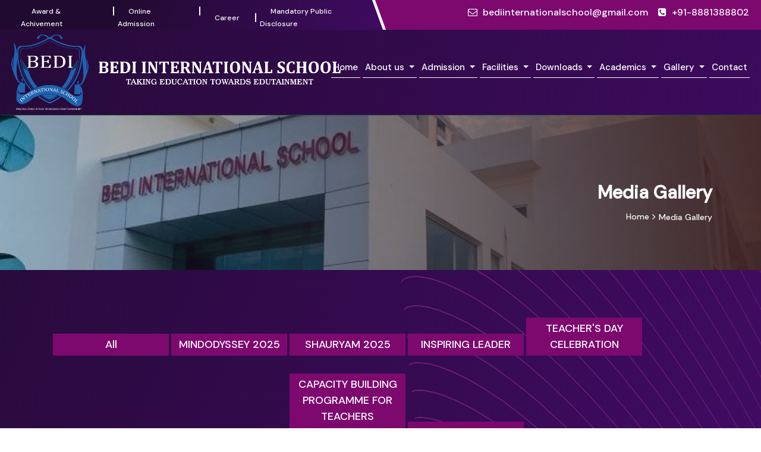

--- FILE ---
content_type: text/html; charset=utf-8
request_url: https://bediinternationalschool.org/media-gallery.aspx
body_size: 16871
content:


<!DOCTYPE html>

<html xmlns="http://www.w3.org/1999/xhtml">
<head><link rel="icon" href="img/fav-icon.png" /><title>
	Bedi International School | Best School In bareilly | Best School | Schools in Bareilly | Top School In Bareilly | Top School
</title><meta charset="UTF-8" /><meta http-equiv="X-UA-Compatible" content="IE=edge" /><meta name="viewport" content="width=device-width, initial-scale=1.0, user-scalable=0" /><meta name="format-detection" content="telephone-no" /><meta name="description" content="Bedi Internatonal School | Bareilly" /><meta property="og:locale" content="en_US" /><meta property="og:type" content="website" /><meta property="og:title" content="Bedi Internatonal School | Bareilly" /><meta property="og:description" content="Bedi Internatonal School | Bareilly" /><meta property="og:url" content="http://bediinternationalschool.org" /><meta property="og:site_name" content="Bedi Internatonal School | Bareilly" /><meta name="twitter:card" content="summary" /><meta name="twitter:description" content="Bedi Internatonal School | Bareilly" /><meta name="twitter:title" content="Bedi Internatonal School | Bareilly" /><link href="https://fonts.googleapis.com/css2?family=DM+Sans:wght@500&amp;display=swap" rel="stylesheet" /><link rel="stylesheet" href="https://cdnjs.cloudflare.com/ajax/libs/font-awesome/4.7.0/css/font-awesome.min.css" /><link href="css/bootstrap.min.css" rel="stylesheet" /><link href="css/style1.css" rel="stylesheet" /><link href="css/style.css" rel="stylesheet" />
    <script src="js/jquery-3.6.4.js"></script>
    <script src="js/main.js"></script>
    <link href="css/custom1.css" rel="stylesheet" /><link href="css/custom.css" rel="stylesheet" /><link href="css/halkaBox.css" rel="stylesheet" />
    <script src="js/halkaBox.js"></script>
    <link href="css/owl.carousel.min.css" rel="stylesheet" /><link href="css/owl.theme.default.min.css" rel="stylesheet" />


 
    <link rel="stylesheet" href="https://cdnjs.cloudflare.com/ajax/libs/lightbox2/2.8.2/css/lightbox.min.css">
   
  <script src="https://cdn.jsdelivr.net/npm/jquery@3.6.0/dist/jquery.slim.min.js"></script>
  <script src="https://cdn.jsdelivr.net/npm/popper.js@1.16.1/dist/umd/popper.min.js"></script>
  <script src="https://cdn.jsdelivr.net/npm/bootstrap@4.6.1/dist/js/bootstrap.bundle.min.js"></script>
   


        
<link rel="stylesheet" href="https://cdnjs.cloudflare.com/ajax/libs/fancybox/3.2.5/jquery.fancybox.min.css"/>
<link href="https://maxcdn.bootstrapcdn.com/font-awesome/4.2.0/css/font-awesome.min.css" rel="stylesheet"/>

    

    <link rel="stylesheet" href="https://cdnjs.cloudflare.com/ajax/libs/lightbox2/2.8.2/css/lightbox.min.css"/>
   
  <script src="https://cdn.jsdelivr.net/npm/jquery@3.6.0/dist/jquery.slim.min.js"></script>
  <script src="https://cdn.jsdelivr.net/npm/popper.js@1.16.1/dist/umd/popper.min.js"></script>
  <script src="https://cdn.jsdelivr.net/npm/bootstrap@4.6.1/dist/js/bootstrap.bundle.min.js"></script>
   
  

    <style>
.photo-gallery {
  color:#313437;
  background-color:#fff;
}

.photo-gallery p {
  color:#7d8285;
}

.photo-gallery h2 {
  font-weight:bold;
  padding-top:40px;
  color:inherit;
}

@media (max-width:767px) {
  .photo-gallery h2 {
    margin-bottom:25px;
    padding-top:25px;
    font-size:24px;
  }
}

.photo-gallery .intro {
  font-size:16px;
  max-width:500px;
  margin:0 auto 40px;
}

.photo-gallery .intro p {
  margin-bottom:0;
}

.photo-gallery .photos {
  padding-bottom:20px;
}

.photo-gallery .item {
  padding-bottom:30px;
}


/*	gallery */

.gallery-title{
    font-size: 36px;
    color: #3F6184;
    text-align: center;
    font-weight: 500;
    margin-bottom: 70px;
}
.filter-button   {
    width: 195px;
    font-size: 18px;
    border: 0px solid #7d096f;
    padding: 5px 10px;
    text-align: center;
    color: #fff;
    margin-bottom: 30px;
    background: transparent;
    display: inline-block;
    background-color:#7d096f;
    cursor: pointer;
}
.filter-button:hover,
.filter-button:focus,
.filter-button.active{
    /*color: #ffffff;

	outline:none;*/
}
.gallery_product{
    margin: 0px;
	padding:0;
	position:relative;
}
.gallery_product .img-info{
	position: absolute;
    background: rgba(0,0,0,0.5);
    left: 0;
    right: 0;
    bottom: 0;
    padding: 20px;
	overflow:hidden;
	color:#fff;
	top:0;
	display:none;
	   -webkit-transition: 2s;
    transition: 2s;
}

.gallery_product:hover .img-info{
	display:block;
   -webkit-transition: 2s;
    transition: 2s;
}
        .filter {
            margin-bottom:20px;
        }
            .filter img {
                width: 100%;
                padding: 0px;
                border: 1px solid #ffc800;
                box-shadow: 0 0 5px #ffc800;
                border-radius: 4px;
            }
         .photos .img-fluid {
            height:270px;
            width:100%;
        }
        @media screen and (max-width:425px) {
            .photos .img-fluid {
                height: 150px;
                width: 100%;
            }
            .filter-button {
    width:100%;
    font-size:16px;
    padding: 3px 6px;
    text-align: center;
    margin-bottom: 27px;
    display: inline-block;
}
        }
    </style>


</head>
<body oncontextmenu="return false">
    <form method="post" action="./media-gallery.aspx" id="form1">
<div class="aspNetHidden">
<input type="hidden" name="__VIEWSTATE" id="__VIEWSTATE" value="lJ2p9U1NLMM3Ivy3+A//+d1vlhliH0/tkg09B8qQeorgXfqr0Zc/gs3EVuXek7sRksH98RS4M9vAojCql2WjQ8cvPWKrRnoBzxuSBDAZJFKOfWzT496b8JgsMv7urd1VlVtxeOGDSuwvjHX8+9O7N1omM7PQSscK9Ng1s0ATtuiTLpOELctJJ3kvi/[base64]/lYF8qbPVKPpf3Y0OTZxWh9RCkybzxlsRWQw+35qibh4qGkVZmm5BpjBWtOfNszjokXw8+9cmNOx8/VID9RuVePQV7S9TKKmU/[base64]/Jrfv65U16c6DiXgBMsofH5tN74V1adu33yvO0AHAdPvZybNzFyMwfKJLzZ2RMV/KgZNIN7Hzj5y0xKt6JYLnUP8CY8LwHJLLlXU9VFkBUDnCnAZBcISkpO07MrlOCJlmnZp8aeVFFxrVnOBDIwLf54bfPG99ql0EaciKwh56DXa88eTj8Cg25hZ/y0+p7AE12hb+ldPnTE5Us+K6M3HVVo//KY6v+zjqpjUe99EWZ9XEOLsnhoRIGqD/mS0Ucl5rNusCgyY/47h8WzdhQIV4btrh+GFDIlbPxBXwv4fIn0QwKV3upMqd2tsOOepUOVqkU6zpkD9UXc2+0gwHmsvYyzr2X8isFG3w2ne2PXUR30OyRKX/6JrM8hCi1utD6NwP7qCBXoyJy5E++pHyIdIsoohZm3Qclk27+Wvb5muMs+mKp8K9M2wRrRgNBarRgIvtF7gPKsDzqvb03jY2fEWr0XB98N9cKRcnEj8t/fvchuf3Awf/zDjs8ok9m12k+Diw/zeRRH1spz+T7KD/CDA/p4KlUxidAoZq1vZIPA/S0Op8iqy73L9MEO0IcMfohv5j25BgeoeKT92QfnoCO0fYoIsEI1H9HcSQ7Zld33R17By5+/Ku9oBZkwHh7HlF8Artc06E2EO38Jei0lk1E3HGV7lYMN9LP6AlsHuh0JN5yCBu5GGE8hO3MuMtSDxBzekGYamcCXdhs97DS/1shJiCD+p7JW0H12Qkz4W5I3NX7HtMoegCYuEpWFvx0e6ruqo03G9AHCcuJA/tAGTWpV1ZG8Flb4TLsCFm5vHkl4vcnDcReJ30PWH1AcOPUf9RPdSHu7pCyY520JBPbNZUVuUavPlW/xEVDy5eRgeUAOOSANoopkWRYUib19T1wIbLXnFlRGvOx+YxPI+YHD+xHbCeBPhYZFLiioXIjoidSFmpZyFWDR0DCCQByFOAmmjLc6li0v+cuU0UVA1J/QaAAfZVLBx6ACS4WhNlI4FuizvHtvjOX6Iw3KWUyTpd34JEoIrW1p3TXfY45kSlXa/0dQFYLv8OaepZIojFgAm/CSDbCh+jAgZJnJTDBxnZ3ZcAPZudOd6vmJVPilqAmE8u2OpfL/2eqpYE6KsVxnU+iuMV5pFdv1nX4bADJLw+cYRzmiLmYEFWWXxRD9c25lVNJoxUwgQJS+9KEN4sG111q4yaRmFk/yE6V473qn6CwF5/[base64]/Ok3NNh0/XQKmILhbRagcReHrikwomzqb7nxYeI1nV/mQqdVWLy807n+MkPuMY3gzEHJ1/8EMtIWHoCNXrM2LO4ZVpCDM81Unvo/9UfUjzUZV91yn8bwHAJo7ahom7gN2JkQ9mnoUEajXhNRh7FafxAlBteOdbciYWMtLIW8MHalJ5wTTQ+hXZiG/RtjhoKWLThbMofTPOyKFdx8yzbAF12iySQp5jSCWr1v8zuuw1aHVloFgMd3oR0HUB3TrTuoXoz5MLI2fWa4iVm9X7FplO0TLloSZpAwm2DLraGt9e380rhY0k3UYr/n8MsHLfStd7JZKUhXIn81IsWQhdn9rBZoR4r2Ct1nKRj0e+iTNsco5XDtQQlrMqYhOTO/3ctmpn+kUaHivglHEDmKtWLLKRbxcI+RbY9O7z9l8Q0MyCaX2+z9h2u7q8H1BUvitKQG2Lq0KudZLdX6HPYpdsBGfSiE6ELj2YhTE6cug/RpwiG+YK8LIXG95QQEPDqHJG5LarRMGOhnx41IfCZO/tEsLoUudap3Fp7/Gmw93/kjqQzI6hjEWSWw5+innuAjR4RkujFDjPt3YJmL7sIlpfTijXg16AtXTW0/FlCXhBpzoQsepcJHTKalR5/xoyWdInvCUmAM6tLFueeW+JYJ1O72gVqxljWTV5pxYygrjDQprMd274w3LwlAUliJ76szpJSUFBqP/5srxxcNzGZrtgvzLOP8Y9ypUp53pLAQmbp3ZLfBGEN3FPAWGN6gQDI2+QJVznWPEANxifBwvVatSp3O3p+Oa0rzapHFWVDMA2ZtCL+l22i6LpLlmsLqGiYLn4Y0Q9ezXuQnQIpf73oSZKsNWW/F6sL7jI3XA6NwIBHj3ePDVFtOwVoOJ+fhoYGgK5i/c3c3lOK+IeGOSBgCb8+GAhQxBj7dnsA0g8pTc/3wlDTVsWN0SuWex1YkVgYJsqIqiClS7wv/7zsAVGvel9FEina3h4tH7MPgHm/JSXVSawJ3Yj3cQmZpS3wONp5vSXcQHyuGAyPCxxJQ43xrRb0ukdeyx7/OA7MCs4OsV7a6fo69GYacCib3CarzxBFFEdNlEZjJQaEgGQsZ7B8EFDleT38UBGP94hHWuR0dyxSKQJ0JXwr07NEdhpSi00sC983d9V3rMUlyWbW9xWPOSp/2x28OMLwW8Ewp5vxCBobG9YsZGAmmsJmtt1VklErYqy/ZJOv0fYOvdUwr2/MnCfcwyAyQemMKi784GKlAqBAOyaoPEJOpTS9fqPu9kp063zercdXH5vbE3hDSw3l4kJ/z1Iy7tM/BO22GixLhIZpWBuXa6dWXP3kb+6PnRGHCRy+VR6/UpNXhJFHxsxv3m5ITry08s7HN7oDfbXRsMr8lf5GGrl5ABK2vftAf0L8Tip1oaJHQ+JtXReWI98smBEDLpNE+5I+AmMLiFaYYMwywgc8K28cVAusnxaa9SOo4MMBfYqDrACdMTvh/o/p4BpMefAH/QNQHPXUg+deryF1CA0FCtkHp/AdHh2TGa9kcoqdoQXmbT/[base64]/zWSnbW33Lw3hMX8eMbZ+mbnla/nRrzP4XLYvN+Cn/5XBKIdU42L4HbxEg5ZguxVrB5tpG12Vtn1SxSQJHVS8hiWCUc7I2oHzE4XvPszZb2aq+Agv9dq52CFJ3P0mmEpJNoR9R580rlrenf47PJrdE5DPwIgPNtUodIHnTHewhneKG+bqeSAk8MM1NEcxYmIwkRWK1Ed/[base64]/JGQ5tXcmvz+aDz8wGnNbMnJbhd/nUu53ff7qDqGTA7fWegnd9UtEqwbzw66Q8R7aZ79nIbVJbfVGglWSao5FFzE6kqq0xJcG6j/RW4EE0WdCRdwcVBjwz+M4cTrCsFlv8HRdW2l7Ugm+tQnfNlTkDQ8ZTAyKp1/4NCnQEQRT8e5ViltHvL6XJ1C1PepJuZWO/1LOg+nYuCVRV+Z7Y+lWoMcRDZ+Wr/yvo3fyoaMzNXX2J5HtUtd5+Ts2BsP77vEJdb2Bx+ZlFN+2QGGUxGbK79m3zZ9vZW6BiwKphZ0Mzfr/j0Lf+diad7pyGsc33+EByMwpc9PmyE+qcGnVGZgM4PgafTfifL+PqEnitXSBw5Gj5liaDbsNBsGF3Lm4IRX+OOJrdDheDW1AX4smQvu93bKYKdXkPtkK+HIHydAzCZQoQqVe8o/UFZAKL/QtOfZi6qAR4CR8+PK2h7iQmAGs8zKpnItNO7o9/gpOAnDQiiGoWzYYmj2ZeVMFHv6snObc2Kxf9P7wfCVK6kj1VmhgkBw07kMexaOGJ7b7dqFRtjDzymOrMaQFvne45k6KGRkhLE0X6C5F78dPq1kUj7NUqWtu3tOtLE72o5+6YRQDSNvnxHvR4iPpnL2N/l0z+B1ZwKiDp9/IuxJZ755ctg/iFlyBAOUdOn4vwOdz1lpieg/kNNt0cdXqOzRjE//[base64]/6Fgz30sJD3Eel3gE9CFKPN2jhOCSIcO8WLD44m+MLvMzev6EdbcOFrmoZA7nH/7FHpZjGoLpfvlFFvHGtExvrmsAczEYQc2w/[base64]/K/[base64]/uzZ7a9KNRnRX2x2C307AhziyUlTqPYAkm6S1Fom55stJVdyA7OtGWedFSfW8YrdPirRy1IeFx8y0bZxVPVMi0xL4TKYT9mtuwzjZkpFYRYJEm5RKJDLdppML7iT0P6V+TLDXolV9S871FASIew58MnNhlmOrsLdk1D+Waz1S/eL+l65zFEDUCiOaB/khpDP/nQQxZnsUavJiQRpqJ7aGA7spC6/4XpP0GLRkdOKhQMP91/VJ5uG/AiS2eZNrafKb1Clt60NUmGUr6iXuLKf73dOofBspjo/zQ3HpLrTZfufUXM1cUcujYhpsVufUvlCaOVhhh0r96oxptoBWBmN7DnXOVRBp2wXK/weVNFA/[base64]/PDFiia6L1Wf7iwxki6Y+ssUhXBv3iA7PBgbBbuwMCLliQFy838NauinICHCTN/VdLPgMprQHPRjKkCArFKvPNbbCWzL+2YtkiLLRTQwgngAvYpIOYSpKVV4RhjipJucVqcUiFhxAJkvYVnzbT8aLp4y3nDItTK85FamHQWuvVQ20jF/Z0G37D0M7NUF0Z5HSz8lWL/d6R9G3jpkoD7Kl7CxdcpnNiHK+gBLXaiL9eHt+StS4zc0Q23gpEihVGTkkcRI2SZLbTbwCO9oaR6/D4Hg7uprhTAgDa6ohjhjQPqVoQFoNAkwM/Y0g2Y8me5VSEmD6yJqn2N5azO9EC5FtTBsDlG/6kOSfzs6gXRy7agqtyeUMZlTgRIFj5kFO5dTTm5aEkKhUdF11/G6N3HR79/2gbuI452PLLfr1c6/tX7C3jjJeUK9OeEa0nab2I0IoFA2wLBtcZtdqFOsueBJUKHkz/6Yp/oXhKckeKII1SACCfyCxoz83q43uvzGBCHzSLzdXyxn/2zbhVvPPaRPENdel6oJ4t5ZvllZ3NGynIb/rKfTweo1/Xf/BoT3ZjALFlIRCE7RGuRKu0eljoyiG2T3wENnmKLlmx64tt0AoDflwaDkvZ4DHC7czIKTY5YkVVW+1lEJDj7E9m+PVDW9wkR2H5RYUnDC71e024TAka+SwQmg5m/TsqdQf+TZAkp/v3AVXuOjqSnULrDEnk51CYC6125O6Y1EVxWx5CbrJ5qO6wld7epIJZ4s+GL4ug1dMZx/tKceFC+cqVR+AdnmIada7y4jS/+adr2eNFjmGamehCxdif/CTkMCYHSJU25XRnD8WxD9YwiF7Z8JnVKajlTEADaHUuvoZs1GH4lzlVElHhQ1AbHLo+oaRo4QcenvNFrGo12jbfjYxnR5GW22fHdifxjbmekjtDN8UeZVD9J4FxCv0gGEu0PRY2eurE5L5O8buLt" />
</div>

<div class="aspNetHidden">

	<input type="hidden" name="__VIEWSTATEGENERATOR" id="__VIEWSTATEGENERATOR" value="431D9B12" />
</div>
        <style>
            .h34 {
                border-radius: 0 0px 80px 0px;
                color: #fff;
                padding: 6px 10px;
                background-color: #7d096f;
                width: 60%;
                margin-bottom: 30px;
                box-shadow: 1px 1px 0px #fff;
            }

            @media screen and (max-width:786px) {
                .services-section {
                    background-size: 100%!important;
                    background-repeat: repeat;
                }

                .h34 {
                    border-radius: 0 0px 44px 0px;
                    padding: 6px 8px;
                    width: 100%;
                    margin-bottom: 35px;
                    box-shadow: 1px 1px 0px #fff;
                }
            }

            body {
                background: rgb(35,0,59);
                background: linear-gradient(291deg, rgb(43 9 64) 5%, rgb(65 11 100) 46%, rgb(33 10 48) 110%);
            }

            .navbar-collapse {
                margin-top: -15px;
            }

            .navbar .navbar-nav {
                background: none;
            }

                .navbar .navbar-nav .dropdown-menu li:hover a {
                    color: #000;
                }

                .navbar .navbar-nav .dropdown-menu li a:active {
                    background: #f5f5f5;
                    color: #000;
                }

            .abtsection .innerAbtCntnt {
                background: #fff;
                padding: 30px;
                border-radius: 1px;
                box-shadow: 0 5px 24px 3px rgb(0 0 0 / 79%);
            }

            .addmissiontxt h4 span:before {
                content: '';
                position: absolute;
                top: 0;
                right: -16px;
                background: #7d096f;
                clip-path: polygon(100% 47%, 0 0, 0 100%);
                width: 16px;
                height: 31px;
            }

            .addmissiontxt h4 span {
                background: #7d096f;
                padding: 5px 10px;
                color: #fff;
                position: relative;
            }

            .abt-secwrap1 {
                border-right: 2px solid #224a3a;
                padding-right: 30px;
            }

            .abtsection .abtSecTxtCntent p {
                font-size: 15px;
                line-height: 26px;
                text-align: justify;
            }

            .topHeader.abtTopHeader {
                background-image: linear-gradient(to right, rgba(0,0,0,0.1), #3c1e1deb),url(img/slider.jpg);
                height: 260px;
                background-size: cover;
                position: relative;
                background-position: 100% 26%;
            }

            .navbar .navbar-nav .dropdown-menu li a {
                font-size: 17px;
            }

            .infraSectionWrap {
                background-position: center;
                padding: 0px;
                background-image: url(img/slider.jpg);
                background-repeat: no-repeat;
                background-size: 100%;
            }

            section.infraSectionWrap {
                padding-top: 0%;
            }

            .features-back {
                padding: 80px;
                background-color: #221e1ecc;
            }

            .infraSectionWrap h3 span {
                background: #fff;
                -webkit-background-clip: text;
                -webkit-text-fill-color: transparent;
                font-size: 30px;
                font-weight: bold;
                padding-bottom: 15px;
                display: inline-block;
            }

            .topHeaderSec {
                background: linear-gradient(to right, #00001a, #302b63, #0f0c29);
                padding: 5px 0px;
            }

            nav.navbar.navbar-expand-lg.bg-body-tertiary.header-main {
                border-bottom: 1px solid #224a3a;
                position: static;
                width: 100%;
                z-index: 99;
                height:9rem;
                background: none;
            }

            .navbar .navbar-nav .nav-item .nav-link {
                font-size:15px;
                margin: 1px 2px;
                font-weight: 500;
                color: #fff;
                border-bottom: 1px solid #fff;
                padding: 6px 4px;
            }

            .navbar .navbar-nav .nav-item:last-child .nav-link {
                margin-right: 0;
            }

            .navbar .navbar-nav .nav-item .nav-link:hover {
                border-bottom: 2px solid #d31799;
            }

            .navbar .navbar-nav .nav-item:last-child .nav-link {
                margin-right: 0px;
            }

            nav.navbar.navbar-expand-lg.bg-body-tertiary.header-main.fixed {
                border: 0;
                position: static;
                height: 7rem;
                width: 100%;
                border-radius: 0;
                transition: all .4s;
                transition-timing-function: ease-in-out;
                background: none;
                opacity: 1 !important;
                top: 0;
            }

            .abtUsBuilding {
                padding: 80px 0px;
                background: linear-gradient(rgba(0,0,0,0.6),rgba(0,0,0,0.6)),url(img/banner.png);
                background-size: cover;
                background-position: center;
            }

            nav.navbar.navbar-expand-lg.bg-body-tertiary.header-main.fixed .navbar-nav {
                background: #2a0a3f;
            }

            .top-btn-h {
                background-image: url(img/bg.png);
                background-position: center;
                background-size: 77% 99%;
                font-size: 14px;
                background-repeat: no-repeat;
                padding: 8px;
            }

            @media screen and (max-width:786px) {
                button.navbar-toggler {
                    position: absolute;
                    right: 5px;
                    top: 62px;
                    box-shadow: none !important;
                }

                .navbar-toggler {
                    padding: var(--bs-navbar-toggler-padding-y) var(--bs-navbar-toggler-padding-x);
                    font-size: var(--bs-navbar-toggler-font-size);
                    line-height: 1;
                    color: rgb(255 255 255);
                    background-color: #ffffff;
                    border: var(--bs-border-width) solid rgb(255 255 255);
                    border-radius: var(--bs-navbar-toggler-border-radius);
                    transition: var(--bs-navbar-toggler-transition);
                }

                .navbar .navbar-nav {
                    background: #2a0a3f;
                    padding: 0 0 0 5px;
                    height: 100%;
                    opacity: 9999;
                    z-index: 9999999999;
                    position: relative;
                }

                .navbar-collapse {
                    margin-top: 15px;
                }

                .navbar .navbar-nav .nav-item .nav-link {
                    font-size: 16px;
                    margin: 1px 6px;
                    font-weight: 500;
                    color: #fff;
                    border-bottom: 0px solid #fff;
                    padding: 7px 7px;
                }

                nav.navbar.navbar-expand-lg.bg-body-tertiary.header-main {
                    height: 5rem;
                }

            }
        </style>





      





        <style>
            .headjj {
                background: #7d096f none repeat scroll 0 0 !important;
                overflow: hidden;
                padding: 0px 0;
            }

                .headjj .shape::after {
                    position: absolute;
                    right: 0;
                    top: 0%;
                    content: "";
                    height: 100%;
                    width: 105%;
                    background: linear-gradient(308deg, rgb(43 9 64) -4%, rgb(65 11 100) -11%, rgb(33 10 48) 67%);
                    z-index: -1;
                    transform: skewX(20deg);
                    border-right: 5px solid #ffffff;
                }

                .headjj .shape {
                    position: relative;
                    z-index: 1;
                }

            .topHeaderSec .upperHeadLink ul li a {
                color: #fff;
                text-decoration: none;
                padding: 18px;
                font-size: 12px;
            }

            .topHeaderSec .upperHeadLink ul li {
                margin: 8px 0 0 16px;
            }

            .topHeaderSec .infoTopIcon .infoIcon {
                margin: 0 0 0 15px;
                padding: 10px 1px;
            }

                .topHeaderSec .infoTopIcon .infoIcon a {
                    font-size: 16px;
                }

            .navbar .navbar-nav .dropdown-menu {
                background: linear-gradient(291deg, rgb(43 9 64) 5%, rgb(65 11 100) 46%, rgb(33 10 48) 110%);
            }

            @media (max-width: 991px) {
                .topHeaderSec {
                    display: block;
                }
            }

            @media screen and (max-width:786px) {
               
            }
        </style>

        <div class="topHeaderSec headjj">
            <div class="container-fluid  ">
                <div class="row">
                    <div class="col-md-6 shape">
                        <div class="upperHeadLink">
                            <ul>
                                <li><a href="awads-achivements.aspx">Award & Achivement</a></li>
                                <li><a href="registration-form.aspx">Online Admission</a></li>
                                <li><a href="career.aspx">Career</a></li>

                                <li><a href="cbse-disclosure.aspx">Mandatory Public Disclosure</a></li>
                            </ul>
                        </div>
                    </div>
                    <div class="col-md-6">
                        <div class="infoTopIcon">
                            <div class="infoIcon">
                                <i class="fa fa-envelope-o" aria-hidden="true"></i>
                                <a href="/cdn-cgi/l/email-protection#4e2c2b2a2727203a2b3c202f3a2721202f223d2d262121220e29232f2722602d2123"><span class="__cf_email__" data-cfemail="771512131e1e190312051916031e1819161b04141f18181b37101a161e1b5914181a">[email&#160;protected]</span></a>
                            </div>
                            <div class="infoIcon">
                                <i class="fa fa-phone-square" aria-hidden="true"></i>
                                <a href="tel:+918881388802">+91-8881388802</a>
                            </div>
                        </div>
                    </div>
                </div>
            </div>
        </div>
        <style>
            .navbar .navbar-brand img {
                height: 122px;
                max-width: 100%;
                padding: 0;
                width: 326px;
            }

            .navbar .navbar-brand img {
                max-width:91%;
                object-fit: unset;
            }

            .nav-brand-margin-lft {
                margin-left: 0px;
            }

            .topHeader .slider-caption {
                padding-top: 10%;
            }

            .logo-main-header {
                width: 100%!important;
                height:100%!important;
            }

            @media screen and (max-width:786px) {
               
            }
        </style>

    <nav class="navbar navbar-expand-lg bg-body-tertiary header-main">
        <div class="container-fluid" style="display:block;">
            <div class="row">
            <div class="col-md-6">
            <a class="navbar-brand nav-brand-margin-lft" href="Default.aspx">
                <img src="img/logo-bedi.png " class="logo-main-header" /></a>
           
           <button class="navbar-toggler" type="button" data-bs-toggle="collapse" data-bs-target="#navbarSupportedContent" aria-controls="navbarSupportedContent" aria-expanded="false" aria-label="Toggle navigation">
                <span class="navbar-toggler-icon"></span>
            </button>
                </div>
            <div class="collapse navbar-collapse col-md-6" id="navbarSupportedContent">
                <ul class="navbar-nav ml-auto mb-2 mb-lg-0">
                    <li class="nav-item">
                        <a class="nav-link active" aria-current="page" href="Default.aspx">Home</a>
                    </li>

                    <li class="nav-item dropdown">
                        <a class="nav-link dropdown-toggle" href="#" role="button" data-bs-toggle="dropdown" aria-expanded="false">
                            About us
                        </a>
                        <ul class="dropdown-menu">
                            <li><a class="dropdown-item" href="about-us.aspx">About The School</a></li>
                            <li><a class="dropdown-item" href="mission-vision.aspx">Vision & Mission</a></li>
                            <li><a class="dropdown-item" href="message-chairman.aspx">Chairman's Message</a></li>
                             <li><a class="dropdown-item" href="message-director.aspx">Director's Message</a></li>
                            <li><a class="dropdown-item" href="message-principal.aspx">Principal's Message</a></li>
                            <li><a class="dropdown-item" href="parent-speak.aspx">Parents speak</a></li>
                            <li><a class="dropdown-item" href="rules-regulations.aspx" >Rules & Regulations</a></li>

                        </ul>
                    </li>
                    <li class="nav-item dropdown">
                        <a class="nav-link dropdown-toggle" href="#" role="button" data-bs-toggle="dropdown" aria-expanded="false">
                            Admission
                        </a>
                        <ul class="dropdown-menu">
                            <li><a class="dropdown-item" href="admission-process.aspx">Admission Procedure</a></li>
                            <li><a class="dropdown-item" href="document-required.aspx">Documents Required</a></li>
                              <li><a class="dropdown-item" href="attendence.aspx" >Attendance</a></li>
                            <li><a class="dropdown-item" href="Withdrawal_Guidelines.aspx">Withdrawal Guidelines</a></li>
                            <li><a class="dropdown-item" href="fees-structure.aspx">Fee Structure</a></li>
                            <li><a class="dropdown-item" href="registration-form.aspx">Registration Form</a></li>
                        </ul>
                    </li>

                      <li class="nav-item dropdown">
                        <a class="nav-link dropdown-toggle" href="#" role="button" data-bs-toggle="dropdown" aria-expanded="false">
                           Facilities
                        </a>
                        <ul class="dropdown-menu">
                            <li><a class="dropdown-item" href="facilities.aspx">Infrastructure</a></li>
                            <li><a class="dropdown-item" href="events.aspx">News & Events</a></li>
                            <li><a class="dropdown-item" href="co-curricular-activities.aspx">Co-curricular Activites</a></li>
                             <li><a class="dropdown-item" href="achievements.aspx">Co-curricular Activites new</a></li>
                        </ul>
                    </li> 

                    <li class="nav-item dropdown">
                        <a class="nav-link dropdown-toggle" href="#" role="button" data-bs-toggle="dropdown" aria-expanded="false">
                                  Downloads
                        </a>
                        <ul class="dropdown-menu">
                            <li><a class="dropdown-item" href="book-list.aspx">Book List</a></li>
                            <li><a class="dropdown-item" href="syllabus.aspx">Syllabus</a></li>
                            <li><a class="dropdown-item" href="holiday-homework.aspx">Holiday Homework</a></li>
                            <li><a class="dropdown-item" href="Maxine.aspx">Magazine</a></li>
                            <li><a class="dropdown-item" href="academic-planner.aspx">Academic Planner</a></li>
                            <li><a class="dropdown-item" href="latest-updates.aspx">Latest Updates</a></li>
                            
                            <li><a class="dropdown-item" href="pdf/prospectus_broucher.pdf" target="_blank">Brouchure</a></li>
                        </ul>
                    </li>

                    <li class="nav-item dropdown">
                        <a class="nav-link dropdown-toggle" href="#" role="button" data-bs-toggle="dropdown" aria-expanded="false">
                      Academics
                        </a>
                        <ul class="dropdown-menu">
                            <li><a class="dropdown-item" href="pre-primary.aspx">Pre-Primary</a></li>
                            <li><a class="dropdown-item" href="primary.aspx">Primary</a></li>
                            <li><a class="dropdown-item" href="middle-school-section.aspx">Middle Section</a></li>
                            <li><a class="dropdown-item" href="secondary-section.aspx">Secondary Section</a></li>
                           
                            <li><a class="dropdown-item" href="awads-achivements.aspx">Award & Achivement</a></li>
                            <li><a class="dropdown-item" href="AnInnovativeEndeavour.aspx">An Innovative Endeavour</a></li>
                          
                            <li><a class="dropdown-item" href="toppers.aspx">Toppers</a></li>
                            <li><a class="dropdown-item" href="grivance-address.aspx">Grievance Addressal</a></li>
                            <li><a class="dropdown-item" href="school-timing.aspx">School Timing</a></li>
                            <li><a class="dropdown-item" href="school-uniform.aspx">School Uniform</a></li>
                            <li><a class="dropdown-item" href="house-report.aspx">House Report</a></li>
                        </ul>
                    </li>
                  
                  

                      <li class="nav-item dropdown">
                        <a class="nav-link dropdown-toggle" href="#" role="button" data-bs-toggle="dropdown" aria-expanded="false">
                          Gallery
                        </a>
                        <ul class="dropdown-menu">
                             <li><a class="dropdown-item" href="image-gallery.aspx">Photo Gallery</a></li>
                            <li><a class="dropdown-item" href="media-gallery.aspx">Media Gallery</a></li>
                            <li><a class="dropdown-item" href="video-gallery.aspx">Video Gallery</a></li>
                        </ul>
                    </li>

                       <li class="nav-item">
                        <a class="nav-link" aria-current="page" href="contact-us.aspx">Contact</a>
                    </li>
             
                </ul>
            </div>

                </div>
        </div>
    </nav>
        
        <style>
             .section-ayshs {
            background-image: url(new/Effect%202.png)!important;
            background-position:center!important;
            background-size:125% 100%!important;
        }
            @media screen and (max-width:786px) {
                .section-ayshs {
                    background-position: center!important;
                    background-size: 97%!important;
                }
            }
        </style>
        <div class="section-ayshs">
  
        


    <div>
        


    <style>


        @media (max-width: 991px){
.navbar-collapse {
    background: #ededed00;
}}
        .lb-nav a.lb-prev {
            opacity: 3;
        }

        
.lb-nav a.lb-next {
    opacity: 3;
 
}

.row {
    margin-right: -5px;
    margin-left: -5px;
}
    </style>


      <div class="topHeader abtTopHeader">
    <div class="container ">
        <div class=" text-right mt30 slider-caption ">
            <h1>Media Gallery</h1>
            <ol class="breadcrumb">
                <li><a href="Default.aspx" class="pathway"><span>Home</span></a></li>
                <li><a href="#" class="pathway"><span>Media Gallery</span></a></li>
            </ol>
        </div>
    </div>
</div>

    <section class="portfolio" id="portfolio" style="margin-top:80px;">
	<div class="container">
		<div class="row">


            <div class=" col-lg-12 col-md-12 col-sm-12 col-xs-12">
			
				<div class="filter-button" data-filter="all">All</div>
                
                

                
                <div class="filter-button active" data-filter='44'>MINDODYSSEY 2025</div>
				
                <div class="filter-button active" data-filter='43'>SHAURYAM 2025</div>
				
                <div class="filter-button active" data-filter='42'>INSPIRING LEADER</div>
				
                <div class="filter-button active" data-filter='41'>TEACHER'S DAY CELEBRATION</div>
				
                <div class="filter-button active" data-filter='40'> PROUD TO BE FEATURED</div>
				
                <div class="filter-button active" data-filter='39'>CELEBRATION OF GANESH CHATURTHI</div>
				
                <div class="filter-button active" data-filter='38'>CAPACITY BUILDING PROGRAMME FOR TEACHERS ORGANISED BY COE NOIDA ON ADVANCE LIFE SKILLS.</div>
				
                <div class="filter-button active" data-filter='37'>BAREILLY TAEKWONDO TOURNAMENT 2025</div>
				
                <div class="filter-button active" data-filter='36'>FELICITATION CEREMONY</div>
				
                <div class="filter-button active" data-filter='35'>CLASS X & XII RESULT 2024-25 IN NEWS</div>
				
                <div class="filter-button active" data-filter='34'>The INNOVATIA 2025</div>
				
				
                    
                    
  
                    
                </div>
			
			<br>





            <div class="row photos">
                
                 
                  <div style="padding:10px" class='col-6 col-md-4 col-lg-4 item filter 44' data-aos="fade-down">
                    <a href='slider/ljhqfv0r.plm 606975566_17926144893188310_9088726695905598806_n.jpg' data-lightbox="photos">
                        <img class="img-fluid" src='slider/ljhqfv0r.plm 606975566_17926144893188310_9088726695905598806_n.jpg'/>
                    </a>
                </div>  
						
                  <div style="padding:10px" class='col-6 col-md-4 col-lg-4 item filter 44' data-aos="fade-down">
                    <a href='slider/ac25d20n.tsm 601847886_1328493495957516_557818659784218070_n.jpg' data-lightbox="photos">
                        <img class="img-fluid" src='slider/ac25d20n.tsm 601847886_1328493495957516_557818659784218070_n.jpg'/>
                    </a>
                </div>  
						
                  <div style="padding:10px" class='col-6 col-md-4 col-lg-4 item filter 44' data-aos="fade-down">
                    <a href='slider/gpc2kte2.fqb 604473714_1332040365602829_1476486819326421758_n.jpg' data-lightbox="photos">
                        <img class="img-fluid" src='slider/gpc2kte2.fqb 604473714_1332040365602829_1476486819326421758_n.jpg'/>
                    </a>
                </div>  
						
                  <div style="padding:10px" class='col-6 col-md-4 col-lg-4 item filter 43' data-aos="fade-down">
                    <a href='slider/xz4jtptm.b2s 607008046_17926144884188310_8196919838624177544_n.jpg' data-lightbox="photos">
                        <img class="img-fluid" src='slider/xz4jtptm.b2s 607008046_17926144884188310_8196919838624177544_n.jpg'/>
                    </a>
                </div>  
						
                  <div style="padding:10px" class='col-6 col-md-4 col-lg-4 item filter 43' data-aos="fade-down">
                    <a href='slider/54o40olo.csh 607929230_17926297638188310_4225546394751084507_n.jpg' data-lightbox="photos">
                        <img class="img-fluid" src='slider/54o40olo.csh 607929230_17926297638188310_4225546394751084507_n.jpg'/>
                    </a>
                </div>  
						
                  <div style="padding:10px" class='col-6 col-md-4 col-lg-4 item filter 43' data-aos="fade-down">
                    <a href='slider/qubuv0xg.o5y 605536715_1332039688936230_2683342753570045259_n.jpg' data-lightbox="photos">
                        <img class="img-fluid" src='slider/qubuv0xg.o5y 605536715_1332039688936230_2683342753570045259_n.jpg'/>
                    </a>
                </div>  
						
                  <div style="padding:10px" class='col-6 col-md-4 col-lg-4 item filter 43' data-aos="fade-down">
                    <a href='slider/sio1fehq.nry 605622012_1332040242269508_7607768183473118657_n.jpg' data-lightbox="photos">
                        <img class="img-fluid" src='slider/sio1fehq.nry 605622012_1332040242269508_7607768183473118657_n.jpg'/>
                    </a>
                </div>  
						
                  <div style="padding:10px" class='col-6 col-md-4 col-lg-4 item filter 43' data-aos="fade-down">
                    <a href='slider/1guqpvya.lcc 606162084_17926144908188310_8941489928651392812_n.jpg' data-lightbox="photos">
                        <img class="img-fluid" src='slider/1guqpvya.lcc 606162084_17926144908188310_8941489928651392812_n.jpg'/>
                    </a>
                </div>  
						
                  <div style="padding:10px" class='col-6 col-md-4 col-lg-4 item filter 42' data-aos="fade-down">
                    <a href='slider/rv43kn3p.hog 573476835_1287650043375195_8060646517396955059_n.jpg' data-lightbox="photos">
                        <img class="img-fluid" src='slider/rv43kn3p.hog 573476835_1287650043375195_8060646517396955059_n.jpg'/>
                    </a>
                </div>  
						
                  <div style="padding:10px" class='col-6 col-md-4 col-lg-4 item filter 42' data-aos="fade-down">
                    <a href='slider/jytkyxb4.qaa 572385146_1287607956712737_6115835742498579704_n.jpg' data-lightbox="photos">
                        <img class="img-fluid" src='slider/jytkyxb4.qaa 572385146_1287607956712737_6115835742498579704_n.jpg'/>
                    </a>
                </div>  
						
                  <div style="padding:10px" class='col-6 col-md-4 col-lg-4 item filter 41' data-aos="fade-down">
                    <a href='slider/xs5eotf4.23d 545206765_1239311961542337_231168392888166764_n.jpg' data-lightbox="photos">
                        <img class="img-fluid" src='slider/xs5eotf4.23d 545206765_1239311961542337_231168392888166764_n.jpg'/>
                    </a>
                </div>  
						
                  <div style="padding:10px" class='col-6 col-md-4 col-lg-4 item filter 40' data-aos="fade-down">
                    <a href='slider/qscp02pg.l13 545361145_17914727835188310_9176642901464035910_n.jpg' data-lightbox="photos">
                        <img class="img-fluid" src='slider/qscp02pg.l13 545361145_17914727835188310_9176642901464035910_n.jpg'/>
                    </a>
                </div>  
						
                  <div style="padding:10px" class='col-6 col-md-4 col-lg-4 item filter 39' data-aos="fade-down">
                    <a href='slider/k2mzge4u.dny 540481053_1230326535774213_3978026381510484893_n.jpg' data-lightbox="photos">
                        <img class="img-fluid" src='slider/k2mzge4u.dny 540481053_1230326535774213_3978026381510484893_n.jpg'/>
                    </a>
                </div>  
						
                  <div style="padding:10px" class='col-6 col-md-4 col-lg-4 item filter 38' data-aos="fade-down">
                    <a href='slider/c2vmilz1.qor 538778093_1227731589367041_8922747618475161885_n.jpg' data-lightbox="photos">
                        <img class="img-fluid" src='slider/c2vmilz1.qor 538778093_1227731589367041_8922747618475161885_n.jpg'/>
                    </a>
                </div>  
						
                  <div style="padding:10px" class='col-6 col-md-4 col-lg-4 item filter 37' data-aos="fade-down">
                    <a href='slider/rzqaep5i.ccq 524143547_1201894758617391_2191331315598238671_n.jpg' data-lightbox="photos">
                        <img class="img-fluid" src='slider/rzqaep5i.ccq 524143547_1201894758617391_2191331315598238671_n.jpg'/>
                    </a>
                </div>  
						
                  <div style="padding:10px" class='col-6 col-md-4 col-lg-4 item filter 37' data-aos="fade-down">
                    <a href='slider/vszbsnkp.cm1 524150020_1201892511950949_4172991523429331664_n.jpg' data-lightbox="photos">
                        <img class="img-fluid" src='slider/vszbsnkp.cm1 524150020_1201892511950949_4172991523429331664_n.jpg'/>
                    </a>
                </div>  
						
                  <div style="padding:10px" class='col-6 col-md-4 col-lg-4 item filter 37' data-aos="fade-down">
                    <a href='slider/erkth4uv.fop 524646134_1201153462024854_259071406622514147_n.jpg' data-lightbox="photos">
                        <img class="img-fluid" src='slider/erkth4uv.fop 524646134_1201153462024854_259071406622514147_n.jpg'/>
                    </a>
                </div>  
						
                  <div style="padding:10px" class='col-6 col-md-4 col-lg-4 item filter 36' data-aos="fade-down">
                    <a href='slider/gf4vnbwx.mdj 524150020_1201892511950949_4172991523429331664_n.jpg' data-lightbox="photos">
                        <img class="img-fluid" src='slider/gf4vnbwx.mdj 524150020_1201892511950949_4172991523429331664_n.jpg'/>
                    </a>
                </div>  
						
                  <div style="padding:10px" class='col-6 col-md-4 col-lg-4 item filter 36' data-aos="fade-down">
                    <a href='slider/dxssdu2m.zmr 524143547_1201894758617391_2191331315598238671_n.jpg' data-lightbox="photos">
                        <img class="img-fluid" src='slider/dxssdu2m.zmr 524143547_1201894758617391_2191331315598238671_n.jpg'/>
                    </a>
                </div>  
						
                  <div style="padding:10px" class='col-6 col-md-4 col-lg-4 item filter 35' data-aos="fade-down">
                    <a href='slider/vmej5g2l.cpd WhatsApp Image 2025-05-15 at 2.23.39 PM.jpeg' data-lightbox="photos">
                        <img class="img-fluid" src='slider/vmej5g2l.cpd WhatsApp Image 2025-05-15 at 2.23.39 PM.jpeg'/>
                    </a>
                </div>  
						
                  <div style="padding:10px" class='col-6 col-md-4 col-lg-4 item filter 35' data-aos="fade-down">
                    <a href='slider/4xja4yoi.kt4 WhatsApp Image 2025-05-15 at 2.23.39 PM (1).jpeg' data-lightbox="photos">
                        <img class="img-fluid" src='slider/4xja4yoi.kt4 WhatsApp Image 2025-05-15 at 2.23.39 PM (1).jpeg'/>
                    </a>
                </div>  
						
                  <div style="padding:10px" class='col-6 col-md-4 col-lg-4 item filter 35' data-aos="fade-down">
                    <a href='slider/obc2vswy.cpv WhatsApp Image 2025-05-15 at 2.23.39 PM (2).jpeg' data-lightbox="photos">
                        <img class="img-fluid" src='slider/obc2vswy.cpv WhatsApp Image 2025-05-15 at 2.23.39 PM (2).jpeg'/>
                    </a>
                </div>  
						
                  <div style="padding:10px" class='col-6 col-md-4 col-lg-4 item filter 35' data-aos="fade-down">
                    <a href='slider/3l0qrnar.uxj WhatsApp Image 2025-05-15 at 2.23.40 PM.jpeg' data-lightbox="photos">
                        <img class="img-fluid" src='slider/3l0qrnar.uxj WhatsApp Image 2025-05-15 at 2.23.40 PM.jpeg'/>
                    </a>
                </div>  
						
                  <div style="padding:10px" class='col-6 col-md-4 col-lg-4 item filter 35' data-aos="fade-down">
                    <a href='slider/nzddeztl.rse WhatsApp Image 2025-05-15 at 2.23.40 PM (1).jpeg' data-lightbox="photos">
                        <img class="img-fluid" src='slider/nzddeztl.rse WhatsApp Image 2025-05-15 at 2.23.40 PM (1).jpeg'/>
                    </a>
                </div>  
						
                  <div style="padding:10px" class='col-6 col-md-4 col-lg-4 item filter 34' data-aos="fade-down">
                    <a href='slider/a5an43e4.hkm 487502957_1109458524527682_4098935547690561967_n.jpg' data-lightbox="photos">
                        <img class="img-fluid" src='slider/a5an43e4.hkm 487502957_1109458524527682_4098935547690561967_n.jpg'/>
                    </a>
                </div>  
						
                  <div style="padding:10px" class='col-6 col-md-4 col-lg-4 item filter 34' data-aos="fade-down">
                    <a href='slider/ftdyjgkv.5oh 487779187_1109458474527687_1028036361559273097_n.jpg' data-lightbox="photos">
                        <img class="img-fluid" src='slider/ftdyjgkv.5oh 487779187_1109458474527687_1028036361559273097_n.jpg'/>
                    </a>
                </div>  
						
                  <div style="padding:10px" class='col-6 col-md-4 col-lg-4 item filter 34' data-aos="fade-down">
                    <a href='slider/fz5vjwgi.woh 487487678_1109458441194357_5658376374001631056_n.jpg' data-lightbox="photos">
                        <img class="img-fluid" src='slider/fz5vjwgi.woh 487487678_1109458441194357_5658376374001631056_n.jpg'/>
                    </a>
                </div>  
						
                  <div style="padding:10px" class='col-6 col-md-4 col-lg-4 item filter 34' data-aos="fade-down">
                    <a href='slider/g3kme5r2.z4v 488897529_1109458391194362_2056885524022955095_n.jpg' data-lightbox="photos">
                        <img class="img-fluid" src='slider/g3kme5r2.z4v 488897529_1109458391194362_2056885524022955095_n.jpg'/>
                    </a>
                </div>  
						
                     
                
            </div>
        </div>
    </div>

      

		</section>

    	<script data-cfasync="false" src="/cdn-cgi/scripts/5c5dd728/cloudflare-static/email-decode.min.js"></script><script src="https://cdnjs.cloudflare.com/ajax/libs/fancybox/3.2.5/jquery.fancybox.min.js"></script>
     <script src="https://cdnjs.cloudflare.com/ajax/libs/jquery/3.2.1/jquery.min.js"></script>
    <script src="https://cdnjs.cloudflare.com/ajax/libs/twitter-bootstrap/4.1.3/js/bootstrap.bundle.min.js"></script>
    <script src="https://cdnjs.cloudflare.com/ajax/libs/lightbox2/2.8.2/js/lightbox.min.js"></script>




    <script>

        $(document).ready(function () {

            $(".filter-button").click(function () {
                var value = $(this).attr('data-filter');

                if (value == "all") {
                    $('.filter').show('1000');
                }
                else {
                    $(".filter").not('.' + value).hide('3000');
                    $('.filter').filter('.' + value).show('3000');

                }

                if ($(".filter-button").removeClass("active")) {
                    $(this).removeClass("active");
                }
                $(this).addClass("active");
            });
        });
        /*	end gallery */

        $(document).ready(function () {
            $(".fancybox").fancybox({
                openEffect: "none",
                closeEffect: "none"
            });
        });


    </script>




    </div>

        <style>
            footer {
                padding: 35px 0px 0 0;
                background: linear-gradient(rgb(61 11 94),rgb(125 9 111)),url(img/slider.jpg);
                background-size: cover;
                background-position: center;
                position: relative;
                border-top:0px solid #c75ea3;
                border-bottom: 1px solid #fff;
                margin-top:0px;
            }
            .copyRightSec {
                background:#7d096f;
                padding: 5px 0px;
            }
            .footerlogoAbt {
    width: 100%;
    background: none;
    box-shadow: 0 0 0px #ffffff40;
    padding: 10px;
    margin-top: 0;
    text-align:center;
}
            footer .footerlogoAbt img {
    margin-bottom:30px;
}
            .copyRightSec .innerCopyrightSec p {
    margin-bottom: 2px;
    color: #fff;
    font-size: 15px;
}
footer .menuLinks ul li a {
    font-weight: 400;
    text-decoration: none;
    color: #fff;
    font-size: 16px;
    font-family: system-ui;
}
            footer .menuLinks ul li:hover a ,footer .menuLinks ul li a:hover , .footerDetails .contactdetails p a:hover {
    color: #fff;
}
            .footerlogoAbt h3 {
                font-family: math;
            }
            @media screen and (max-width:786px) {
                footer .menuLinks ul li a {
    font-weight: 400;
    text-decoration: none;
    color: #fff;
    font-size: 12px;
    font-family: system-ui;
}
                footer .footerlogoAbt img {
                    max-width:70%;
                }
                .footerlogoAbt {
                    text-align: center;
                }
                .footerlogoAbt h3 {
    padding-bottom: 0px;
    font-size: 18px;
}
                .copyRightSec .innerCopyrightSec p {
    margin-bottom: 2px;
    color: #fff;
    font-size: 13px;
}
                footer {
                    padding: 15px 0px;
                }
            }
        </style>
    <footer>
        <div class="container-fluid">
            <div class="row">
                <div class="col-md-3">
                    <div class="footerlogoAbt">
                        <img src="img/logo-bedi---1.png"  alt="" />
                        <h3>BEDI INTERNATIONAL SCHOOL</h3>
                       
                    </div>
                </div>
                <div class="col-md-6">
                    <div class="menuLinks">
                        <h3>Quick links</h3>
                        <div class="row">
                            <div class="col-md-6">
                                <ul>
                                    <li><a href="about-us.aspx"><i class="fa fa-dot-circle-o" aria-hidden="true"></i>&nbsp;  About Us</a></li>
                                    <li><a href="message-chairman.aspx"><i class="fa fa-dot-circle-o" aria-hidden="true"></i>&nbsp; Chairman's Message</a></li>
                                    <li><a href="message-director.aspx"><i class="fa fa-dot-circle-o" aria-hidden="true"></i>&nbsp; Director's Message </a></li>
                                    <li><a href="message-principal.aspx"><i class="fa fa-dot-circle-o" aria-hidden="true"></i>&nbsp; Principal's Message </a></li>
                                    <li><a href="events.aspx"><i class="fa fa-dot-circle-o" aria-hidden="true"></i>&nbsp; News & Events</a></li>
                                    <li><a href="awads-achivements.aspx"><i class="fa fa-dot-circle-o" aria-hidden="true"></i>&nbsp;Award & Activities</a></li>

                                </ul>
                            </div>
                            <div class="col-md-6">
                                <ul>
                                    <li><a href="fees-structure.aspx"><i class="fa fa-dot-circle-o" aria-hidden="true"></i>&nbsp; Fee Structure</a></li>
                                    <li><a href="admission-process.aspx"><i class="fa fa-dot-circle-o" aria-hidden="true"></i>&nbsp; Admissions</a></li>
                                    <li><a href="image-gallery.aspx"><i class="fa fa-dot-circle-o" aria-hidden="true"></i>&nbsp; Gallery</a></li>
                                    <li><a href="book-list.aspx"><i class="fa fa-dot-circle-o" aria-hidden="true"></i>&nbsp; Book List</a></li>
                                    <li><a href="cbse-disclosure.aspx"><i class="fa fa-dot-circle-o" aria-hidden="true"></i>&nbsp; Mandatory Disclosures</a></li>
                                    <li><a href="contact-us.aspx"><i class="fa fa-dot-circle-o" aria-hidden="true"></i>&nbsp; Contact Us</a></li>
                                </ul>
                            </div>
                        </div>
                    </div>
                </div>
                <div class="col-md-3">
                    <div class="footerDetails">
                        <h3>Keep in Touch</h3>
                        <div class="contactdetails">
                            <i class="fa fa-map-marker" aria-hidden="true"></i>
                            <p>Pilibhit Bypass Road Near Dental College , Bareilly Uttar Pradesh</p>
                        </div>
                        <div class="contactdetails">
                            <i class="fa fa-phone-square" aria-hidden="true"></i>
                            <p><a href="tel:+918881388802">+91-8881388802</a></p>
                        </div>
                        <div class="contactdetails">
                            <i class="fa fa-envelope" aria-hidden="true"></i>
                            <p><a href="/cdn-cgi/l/email-protection#4123242528282f3524332f2035282e2f202d3222292e2e2d01262c20282d6f222e2c"><span class="__cf_email__" data-cfemail="620007060b0b0c1607100c03160b0d0c030e11010a0d0d0e22050f030b0e4c010d0f">[email&#160;protected]</span></a></p>
                        </div>
                    </div>
                    <div class="footerDetails">
                        <h3>School Timing</h3>
                        <p class="schoolTime">
                            <i class="fa fa-clock-o" aria-hidden="true">

                            </i>&nbsp; 7:30 AM - 03:30 PM </p>
                    </div>
                </div>
            </div>
        </div>
    </footer>


    


    <div class="copyRightSec">
        <div class="container">
            <div class="innerCopyrightSec">
                <p>© 2023 All rights reserved by Bedi International School</p>
                <p>Developed by : <a href="http://www.lmsoftech.com/" target="_blank"> L M Softech</a></p>
            </div>
        </div>
    </div>




            <style>
.footerDetails .contactdetails p{
font-size: 13px;
}
.footerDetails .contactdetails i {

  font-size: 18px;
  height: 35px;
  width: 35px;
  border-radius: 50%;
  display: flex;

}

                @media screen and (max-width:1024px) {
                    .topHeaderSec .upperHeadLink ul li a {
                        padding: 4px;
                        font-size: 12px;
                    }
                    .topHeaderSec .infoTopIcon .infoIcon a {
                        font-size: 14px;
                    }
                    .topHeaderSec .infoTopIcon .infoIcon {
                        margin: 0 0 0 15px;
                        padding: 5px 0;
                    }
                    .navbar .navbar-nav .nav-item:last-child .nav-link {
                        margin-right:0px;
                    }
                    .navbar .navbar-nav .nav-item .nav-link {
                        font-size: 11px;
                        padding: 4px 1px;
                    }

                    .navbar .navbar-brand img {
                        max-width:100%;
                    }
                    .logo-main-header {
                        width: 100%!important;
                        height: 60px!important;
                    }
                    .footerDetails .contactdetails {
                        display: block;
                        margin-bottom: 15px;
                    }
                        .footerDetails .contactdetails i {
                            background: #fff;
                            font-size: 19px;
                            height: 35px;
                            width: 35px;
                            border-radius: 50%;
                            display: flex;
                            justify-content: center;
                            align-items: center;
                            color: #b01c15;
                            padding-top:0px;
                        }
                    .footerDetails .contactdetails p {
    padding-left: 0px;
    color: #fff;
    font-size: 12px;
    width: 100%;
    margin-bottom: 8px;
    margin-top: 8px;
}
                    .footerlogoAbt h3 {
    color: #fff;
    padding-bottom: 10px;
    font-size: 15px;
    position: relative;
}
                   
                    .eyfs-section-wrp .nav-pills .nav-link {
    border: 1px solid #fffffe5e;
    border-radius: 30px;
    width: 180px;
}
                    .eyfs-section-wrp .nav-pills .nav-link:after {
    content: "";
    background: #fff;
    width: 8px;
    height: 8px;
    position: absolute;
    top: 18px;
    left: -55px;
    border-radius: 50%;
}
                    .eyfs-section-wrp .nav-pills .nav-link:before {
    content: "";
    width: 48px;
    height: 2px;
    position: absolute;
    left: -48px;
    top: 21px;
    background: #fff;
}
                    .eyfs-section-wrp .nav:before {
    content: "";
    width: 2px;
    height: 230px;
    position: absolute;
    top: 21px;
    left: -15px;
    background: #fff;
}
                    .latest-news-p {
                        font-size: 16px;
                    }
                    .item a img {
                        height: 140px;
                    }
                    .school-infra iframe {
                        height: 280px;
                    }
                    .navbar .navbar-nav .dropdown-menu li a {
    font-size: 13px;
}
                }

                @media screen and (max-width:786px) {
                .nav-brand-margin-lft {
                    margin-left: 0px;
                }

                    .navbar .navbar-brand img {
                        max-width: 84%!important;
                        padding: 2px;
                        height: auto!important;
                    }

                .topHeader .slider-caption h1 {
                    font-size: 22px;
                }

                .topHeader.abtTopHeader {
                    height: 160px;
                }
                 .logo-main-header {
                    width: 100%!important;
                    height: 50px!important;
                }
                  .upperHeadLink {
                    display: none;
                }

                .topHeaderSec .infoTopIcon .infoIcon a {
                    font-size: 11px;
                }

                .topHeaderSec .infoTopIcon .infoIcon i {
                    padding-right: 2px;
                    color: #fff;
                }

                .topHeaderSec .infoTopIcon .infoIcon {
                    margin: 0px 0 0 8px;
                    padding: 2px 0;
                }
                    .footerDetails .contactdetails {
                        display: flex;
                        margin-bottom: 15px;
                    }
                        .footerDetails .contactdetails p {
                            padding-left: 10px;
                            color: #fff;
                            font-size: 12px;
                            width: 100%;
                            margin-bottom: 7px;
                            margin-top: 3px;
                        }
                        .footerDetails .contactdetails i {
                            background: #fff;
                            font-size: 18px;
                            height: 32px;
                            width: 32px;
                            border-radius: 50%;
                            display: flex;
                            justify-content: center;
                            align-items: center;
                            color: #b01c15;
                            padding-top: 0px;
                            margin-top: 5px;
                        }
       
            .latest-news p {
                font-size: 12px;
                color: #fff;
                margin-bottom: 0px;
            }

            .latest-news .p {
                font-size: 10px;
                color: #fff;
                text-align: justify;
            }

            .latest-news .p {
                font-size: 10px;
                color: #fff;
                text-align: justify;
            }

            .owl-theme .owl-nav.disabled + .owl-dots {
                margin-top: 0px;
            }

            .excellence-wrp .about-bg:before {
                height: 100%;
                width: 100%;
            }

            .main-title h2 {
                padding-bottom: 7px;
                margin-bottom: 10px;
            }

            .sec-title h2, .about-details h2 {
                position: relative;
                font-size: 19px;
                line-height: 1.2;
                font-weight: 500;
                font-family: none;
            }

            h3.gdlr-core-event-item-title a {
                font-size: 14px;
            }

            .school-infra-main h3, .aa-about .about-card h3 {
                font-size: 21px;
            }

            .school-infra-main:after {
                left: auto;
                right: -75px;
                top: -54px;
                bottom: auto;
            }

            .item a img {
                height:150px;
                margin-bottom: 15px;
                margin-top: 15px;
            }

            .eyfs-section-wrp .nav-pills .nav-link {
                margin-left: 60px;
                border: 1px solid #fffffe5e;
                border-radius: 30px;
                width: 274px;
            }

                .eyfs-section-wrp .nav-pills .nav-link:before {
                    content: "";
                    width: 53px;
                    height: 2px;
                    position: absolute;
                    left: -53px;
                    top: 21px;
                    background: #fff;
                }

            .eyfs-section-wrp .nav:before {
                content: "";
                width: 2px;
                height: 230px;
                position: absolute;
                top: 21px;
                left: 4px;
                background: #fff;
            }

            .eysf-hero-img {
                margin-left: 63px;
            }

            .eyfs-img {
                margin-top: 15px;
                margin-bottom: 15px;
            }

                .eyfs-img:before {
                    content: "";
                    border: 2px solid #F6F6F6;
                    position: absolute;
                    top: 0;
                    left: 55px;
                    width: 52%;
                    height: 85%;
                }

            .tab-content > .tab-pane {
                padding-top: 25px;
                    padding: 20px 0px!important;
            }

            .eyfs-content {
                padding: 25px 10px;
            }

            .eyfs-section-wrp .nav-pills .nav-link:after {
                content: "";
                background: #fff;
                width: 8px;
                height: 8px;
                position: absolute;
                top: 18px;
                left: -60px;
                border-radius: 50%;
            }
                    .navbar .navbar-nav .nav-item .nav-link {
                        font-size: 14px;
                        padding: 4px 1px;
                    }
                    .navbar .navbar-nav .dropdown-menu li a {
    font-size: 14px;
}
        }
            </style>


    <script data-cfasync="false" src="/cdn-cgi/scripts/5c5dd728/cloudflare-static/email-decode.min.js"></script><script src="js/bootstrap.bundle.min.js"></script>
    <script src="js/owl.carousel.min.js"></script>
    <script>
        $('.noticeSlider').owlCarousel({
            loop: true,
            margin: 20,
            nav: false,
            autoplay: true,
            responsive: {
                0: {
                    items: 1
                },
                600: {
                    items: 1
                },
                1000: {
                    items: 2
                }
            }
        });
    </script>
    <script>
        $('#news-notice').owlCarousel({
            loop: true,
            margin: 20,
            nav: false,
            autoplay: true,
            dots:false,
            responsive: {
                0: {
                    items: 1
                },
                600: {
                    items: 1
                },
                1000: {
                    items: 1,
                    dots:false
                }
            }
        });

        $('#toppersX').owlCarousel({
            loop: true,
            margin: 20,
            nav: false,
            dots:false,
            autoplay: true,
            responsive: {
                0: {
                    items: 1
                },
                600: {
                    items: 1
                },
                1000: {
                    items: 1
                }
            }
        });

        $('#toppersXII').owlCarousel({
            loop: true,
            margin: 20,
            nav: false,
            dots: false,
            autoplay: true,
            responsive: {
                0: {
                    items: 1
                },
                600: {
                    items: 1
                },
                1000: {
                    items: 1
                }
            }
        });


        $('#latestnews').owlCarousel({
            loop: true,
            margin: 15,
            nav: false,
            autoplay: true,
            responsive: {
                0: {
                    items: 1
                },
                600: {
                    items: 1
                },
                1000: {
                    items: 2
                }
            }
        });
    </script>
<script type="text/javascript">
        document.addEventListener("contextmenu", function (e) {
            e.preventDefault();
        }, false);
</script>
    <script>
        document.addEventListener('selectstart', function (event) {
            event.preventDefault();
        });
        document.addEventListener('keydown', function (event) {
            if ((event.ctrlKey && event.key === 'c') ||
                (event.ctrlKey && event.key === 'x') ||
                (event.ctrlKey && event.key === 'v') ||
                (event.metaKey && event.key === 'c') ||
                (event.metaKey && event.key === 'x') ||
                (event.metaKey && event.key === 'v')) {
                event.preventDefault();
            }
        });
    </script>

<link href="https://unpkg.com/aos@2.3.1/dist/aos.css" rel="stylesheet"/>

<script src="https://unpkg.com/aos@2.3.1/dist/aos.js"></script>

<script>
    AOS.init();
</script>

    </form>
<script defer src="https://static.cloudflareinsights.com/beacon.min.js/vcd15cbe7772f49c399c6a5babf22c1241717689176015" integrity="sha512-ZpsOmlRQV6y907TI0dKBHq9Md29nnaEIPlkf84rnaERnq6zvWvPUqr2ft8M1aS28oN72PdrCzSjY4U6VaAw1EQ==" data-cf-beacon='{"version":"2024.11.0","token":"e288f40f8ea84cad81ba38529ed5ae7f","r":1,"server_timing":{"name":{"cfCacheStatus":true,"cfEdge":true,"cfExtPri":true,"cfL4":true,"cfOrigin":true,"cfSpeedBrain":true},"location_startswith":null}}' crossorigin="anonymous"></script>
</body>
</html>


--- FILE ---
content_type: text/css
request_url: https://bediinternationalschool.org/css/style1.css
body_size: 4605
content:
* {margin:0;padding:0;box-sizing:border-box;}
a { text-decoration:none; }
body { font-family: 'DM Sans', sans-serif;}
.topHeaderSec { background:linear-gradient(to right, #9f1009, #f74f48);padding:5px; }
.topHeaderSec .upperHeadLink ul { display:flex;align-items:center;margin-bottom:0;list-style:none;justify-content:flex-start;padding: 0; }
.topHeaderSec .upperHeadLink ul li { margin: 4px 0 0 15px; font-size: 14px; }
.topHeaderSec .upperHeadLink ul li a { color:#fff;text-decoration:none; }
.topHeaderSec .infoTopIcon { display:flex;align-items:center;justify-content: flex-end; }
.topHeaderSec .infoTopIcon .infoIcon { margin:0 0 0 15px; }
.topHeaderSec .infoTopIcon .infoIcon i { padding-right:5px;color:#fff; }
.topHeaderSec .infoTopIcon .infoIcon a { color:#fff;text-decoration:none;font-size:13px }
.navbar-collapse { justify-content:flex-end; }
.navbar .navbar-brand img { max-width:80%;object-fit:cover; }
.navbar .navbgs { background-color: #ffbd4c!important;color:#fff;border-radius: 3px 3px 3px 3px; box-shadow: 2px 10px 10px 0px rgba(0, 0, 0, 0.22); padding: 10px 25px 10px 25px !important; }
.navbar .navbar-nav {padding: 0 0 0 5px;}
.navbar .navbar-nav .nav-item .nav-link { font-size:15px;margin: 0 5px; }
/*.navbar-nav li.dropdown:hover ul.dropdown-menu { display: block; }*/
    .navbar .navbar-nav .nav-link.active {
        color: #b01c15;
    }

    .navbar .navbar-nav .nav-item:last-child .nav-link {
        margin-right: 0;
    }
nav.navbar.navbar-expand-lg.bg-body-tertiary.header-main {border: 0;
    position: fixed;
    height: 6rem;
    width: 100%;
    z-index: 999;
    border-radius: 0;
    transition: all .4s;
    transition-timing-function: ease-in-out;
    background: linear-gradient(to bottom, rgb(255 255 255) 10%, rgb(255 255 255 / 82%) 70%, rgb(255 255 255 / 0%) 100%);
    opacity: 1 !important;}
nav.navbar.navbar-expand-lg.bg-body-tertiary.header-main.fixed {border: 0;position: fixed;height: 7rem;width: 100%;border-radius: 0;transition: all .4s;transition-timing-function: ease-in-out;background: linear-gradient(to bottom, rgb(255 255 255) 10%, rgb(255 255 255 / 82%) 70%, rgb(255 255 255 / 0%) 100%);opacity: 1 !important;top: 0;}
nav.navbar.navbar-expand-lg.bg-body-tertiary.header-main.fixed .navbar-nav {background: #ffffff00;}
.navbar .navbar-nav .dropdown-menu { border-radius: 0; background: #b01c15; }
.navbar .navbar-nav .dropdown-menu li { border-bottom:1px solid #ccc;padding-bottom: 2px;font-size:12px; }
.navbar .navbar-nav .dropdown-menu li:last-child { border-bottom:none; }
.navbar .navbar-nav .dropdown-menu li a { color:#fff; }
.navbar .navbar-nav .dropdown-menu li:hover a { color:#000; }
.carousel {  position:relative; }
.carousel .carousel-caption { position:absolute;bottom:10%;left:8%; background:rgba(0,0,0,0.5); min-height: 120px; max-width: 600px; height: 120px; }
.carousel .carousel-caption h3 { font-size: 30px;font-weight:600;line-height:40px; }
.noticeSection {padding: 0px;}
.noticeInnerSec {display: flex;padding: 22px 0;}
.noticeSlider { overflow:hidden; }
.noticeInnerSec h3 {transform: rotate(270deg);background: #b01c15;padding: 11px 30px;font-size: 19px;height: 50px;color: #fff;font-weight: 500;margin-top: 10px;}
.innerNoticeWrap a { display: flex;align-items: center;text-decoration:none; }
.innerNoticeWrap a h4 { background: #b01c15; color: #fff; padding: 10px; font-size: 16px; text-align: center;  }
.innerNoticeWrap h5 { padding-left: 15px;font-size: 14px;color: #000; }
.noticeAbt {display:flex;background: #b01c15;padding: 0 40px;padding-top: 20px;}
.noticeAbt .fa-play-circle {font-size:40px;color: white;font-size: 50px;margin-right: 13px;}
.noticeAbtTop {background:#bd3d37;padding: 40px;position: absolute;bottom: 0;z-index: 1;right: 6.7%;width: 20.5%; border-top-left-radius:5px;border-top-right-radius:5px; }
.noticeAbt .noticeAbtTxt, .noticeAbtTop .noticeAbtTxt {padding-left: 0;padding-top: 0;margin-bottom: 25px;}
.noticeAbt .noticeAbtTxt a, .noticeAbtTop .noticeAbtTxt a { text-decoration:none;color:#000; }
.noticeAbt .noticeAbtTxt h3, .noticeAbtTop .noticeAbtTxt h3 {font-size: 20px;line-height: 25px;color: white;}
.noticeAbt .noticeAbtTxt h3, .noticeAbtTop .noticeAbtTxt p {color: white;}
.banner_section {position: relative;}
.noticeAbt .noticeAbtTxt p{color:white;}
.noticeAbt .noticeAbtTxt { margin-bottom:10px; }
.abtSectionWrap { padding:40px 0px;background:url('../images/bg-custom.jpg'); }
.abtSectionWrap  .excellent-service { max-width:1100px;margin:auto;text-align:center; }
.excellent-service span { padding-bottom:10px;font-size:18px; }
.excellent-service h5 { padding-bottom:10px; }
.excellent-service p { line-height:30px; }
.photogallerySec {padding:40px 0px;background:url('../images/bg-custom.jpg');}
.photogallerySec .custom-heading { text-align:center;font-size: 30px;padding-bottom: 20px; }
.imgGallery { margin-bottom:15px; }
.imgGallery a { text-decoration:none;color:#fff; }
.imgGallery img { max-width:100%;object-fit:cover; }
.imgGallery .titledesc { display:flex;justify-content:space-between; }
.imgGallery h3 { background: #b01c15; color: #fff; font-size: 16px; font-weight: 500; text-align: center; padding: 5px;  } 
.imgGallery .titledesc p { color:#000; }
.imgGallery .titledesc .viewMore { color:#b01c15; }
footer { padding:40px 0px;margin-top:5%;background: linear-gradient(rgba(0,0,0,0.9),rgba(0,0,0,0.9)),url('../images/footerBgs.jpg');background-size:cover;background-position:center;position:relative; }
/*footer:before { background: url('../images/footer-curve.png') left top no-repeat; background-size: 100%; position: absolute; content: ""; width: 100%; height: 60px; display: block; top: -60px; }*/
footer .footerlogoAbt img { max-width:100%;object-fit:cover;margin-bottom:15px; }
footer .footerlogoAbt p { color:#fff;line-height:24px;text-align:justify;font-size: 13px; }
footer .footerlogoAbt .socialIcons { padding-top:10px; }
footer .footerlogoAbt .socialIcons ul { display:flex;padding:0;list-style:none;justify-content: center; }
footer .footerlogoAbt .socialIcons ul li { margin:0 20px 0 0px;font-size:22px; }
footer .footerlogoAbt .socialIcons ul li a { color:#fff; }
footer .footerlogoAbt .socialIcons ul li:hover.fb a { color:#3b5998; }
footer .footerlogoAbt .socialIcons ul li:hover.twitter a { color:#1da1f2; }
footer .footerlogoAbt .socialIcons ul li:hover.insta a { color:#a81614; }
footer .footerlogoAbt .socialIcons ul li:hover.youtube a { color:#cd201f; }
footer .menuLinks, footer .footerDetails { padding-top: 3%; }
 footer .footerDetails { padding-left:5%; }
footer .menuLinks h3 {color: #fff; padding-bottom: 10px;padding-left:30px; font-size: 20px; position:relative;margin-bottom: 20px; }
footer .menuLinks h3:before { content:'';position:absolute;bottom:0;left:5%;height:1px;width:100px;background:#b01c15; }
footer .menuLinks ul { list-style:none; }
footer .menuLinks ul li { line-height:35px;border-bottom: 1px dotted #ccc; }
footer .menuLinks ul li:hover a { color:#b01c15;transition:all 0.3s ease-in-out; }
footer .menuLinks ul li a { text-decoration:none;color:#fff; font-size: 14px;}
.footerDetails h3 {color: #fff; padding-bottom: 10px; font-size: 18px; position:relative;margin-bottom:25px;  }
.footerDetails h3:before { content:'';position:absolute;bottom:0;left:0%;height:1px;width:100px;background:#b01c15; }
.footerDetails .contactdetails { display:flex;margin-bottom:15px; }
.footerDetails .contactdetails i { /* background: #fff; */ font-size: 20px; height: 20px; width: 20px; /* border-radius: 50%; */ display: flex; justify-content: center; align-items: center; color: #ffffff; }
.footerDetails .contactdetails p { padding-left:10px;color:#fff;font-size: 13px;margin-bottom: 0px;}
.footerDetails .contactdetails p a { text-decoration:none;color:#fff;padding-top:3px;display: inline-block; }
.footerDetails .contactdetails p a:hover { color:#b01c15; }
footer .brder { border-right: 1px dashed #fff;border-left: 1px dashed #fff; }
.copyRightSec { background:#b01c15;padding:5px 0px; }
.copyRightSec .innerCopyrightSec { display:flex;justify-content:space-between;align-items:center; }
.copyRightSec .innerCopyrightSec p { margin-bottom:0;color:#fff;font-size:13px }
.copyRightSec .innerCopyrightSec p a { color:#fff;text-decoration:none; }
.abtMiddleSec { position:relative; }
.abtMiddleSec img { max-width:100%;object-fit:cover; }  
.abtSchoolSec h3 { font-size: 25px; font-weight: 600; padding-bottom: 10px; }
.abtSchoolSec p { font-size:14px;line-height:25px;text-align:justify;margin-bottom:10px; }
.abtMiddleSec .abtMidTxts { position:relative; }
.abtMiddleSec .abtMidTxts .fa-graduation-cap { position: absolute; top: -42px; height: 50px; width: 50px; background: #fff; color: #000; display: flex; justify-content: center; align-items: center; left: 50%; transform: translateX(-50%); border-radius: 50%; font-size: 22px;box-shadow:1px 0px 4px 4px #ccc; }
.abtSchoolSec a { background:#b01c15;padding:10px 40px;margin-top: 5px;display: inline-block;text-decoration:none;color:#fff; } 
.abtMiddleSec .abtMidTxts { position: absolute;bottom: 0px;background: rgba(0,0,0,0.5);text-align: center; color: #fff;height: 120px;padding-top:20px; }
.abtMiddleSec .abtMidTxts h3 {font-size: 22px;font-weight: 900; }
.abtMiddleSec .abtMidTxts p { line-height:25px; }
.sec-wrap { padding:40px 0px 0;position:relative;display: flex;flex-wrap: wrap; }
.sec-wrap .infra-heading { width: 39.2%; margin: 1px 0;  }
.infra-heading {width: 39.2%; margin: 1px 0;position: relative; }
.infra-heading h1 { width: 100%; position: absolute; left: 0; top: 0; z-index: 1; padding: 3.5% 2%; background: rgb(176 28 21 / 56%); color: #fff6ad; text-transform: uppercase;margin: 0 0 18px;font-size:1.5rem;line-height: 3.8rem;font-weight: 700;text-align: center; }
.infra-heading img { display: block; width: 100%;max-width: 100%; height: 596px; }
.infra-box {width: 60.4%;margin: 1px 0 0 1px;  }
.infra-box ul { display:flex;flex-wrap: wrap;padding: 0 0 24px;list-style:none; }
.infra-box ul li { width: 32.9%;    margin: 0 1px 1px;position: relative;overflow: hidden;  }
.infra-box li img {display: block;width: 100%;height: 100%;transition: all .3s;max-width: 100%; }
.infra-box li:hover img { transform: scale(1.1); }
.infra-box li p { font-size: 1.6rem; line-height: 2.2rem;width: 100%; height: 100%; padding: 35% 2%; text-align: center; position: absolute; left: 0; top: 0; z-index: 1; background: rgb(176 28 21 / 56%); color: #fff; display: -webkit-box; display: -moz-box; display: -ms-flexbox; display: -webkit-flex; display: flex; -webkit-flex-wrap: wrap; flex-wrap: wrap; -webkit-align-items: center; align-items: center; }
.infra-box li p span { display: block; width: 100%; }
.infra-box li p em { font-style: normal; text-transform: uppercase; display: block; width: 100%; }
.whatsetpartSec { padding:40px 0px;text-align:center; }
.whatsetpartSec h2 { font-size:30px;padding-bottom:30px;font-weight: 700;color: #b01c15;text-align:center; }
.whatsetInnerWrap img { height:70px;width:70px;margin-bottom:10px; }
.whatsetInnerWrap h3 { padding:10px 0px;font-size:22px; }
.whatsetInnerWrap p { font-size:14px;line-height:22px; }
.infraSectionWrap h3 { text-align:center; }
.infraSectionWrap h3 span {
    /*background: -webkit-linear-gradient(45deg, rgba(249,15,216,1) 0%, rgba(245,67,119,1) 26%, rgba(252,28,28,1) 50%, rgba(255,195,13,1) 75%, rgba(114,251,89,1) 100%);*/
    /*-webkit-background-clip: text;
    -webkit-text-fill-color: transparent;*/
    font-size: 30px;
    font-weight: bold;
    padding-bottom: 15px;
    display: inline-block;
}
.btn-all a {
    padding: 4px 30px;
    background: #d31799!important;
    border: 1px solid #b1007a;
    color: #fff;
    transition: all 0.5s ease-in-out;
}
 section.infraSectionWrap {
    padding-top: 6%;
}

@media (max-width:991px) {
    .topHeaderSec { display:none; }
    nav.navbar.navbar-expand-lg.bg-body-tertiary.header-main { position:relative; }
    .sticky-icon { top:25% !important; }
    .sticky-icon a { padding:5px !important;transform:translate(-40px,0px) !important; }
    .sticky-icon a i { background:none;height:30px!important;width:30px!important;display: flex; justify-content: center; align-items: center;margin-right:6px !important; }
    .dps-aboutsec h3 { font-size:22px !important; }
    .abt-flex h4 { font-size: 18px; }
    .info-icons-wrap { flex-wrap:wrap; }
    .info-icons-wrap a { margin-bottom:10px; }
    section.infraSectionWrap { padding-top:20%; }
    .infraSectionWrap h3 span { font-size: 22px; }
    .newprimary-section .col-md-8 { margin-bottom:30px; }
    .footerlogoAbt {  width:100% !important; }
    footer .menuLinks { padding-top:10%; }
    footer .menuLinks h3 { padding-left:0; }
    footer .menuLinks h3:before { left:0; }
    footer .menuLinks ul { padding:0; }
    footer .menuLinks .row .col-md-6 { width:50%; }
    footer .footerDetails { padding-left:0; }
    .copyRightSec .innerCopyrightSec { flex-direction:column;text-align:center; }
    .copyRightSec .innerCopyrightSec p { font-size:14px; }
} 




--- FILE ---
content_type: text/css
request_url: https://bediinternationalschool.org/css/style.css
body_size: 13349
content:
* {margin:0;padding:0;box-sizing:border-box;}
/*body { font-family: 'Open Sans', sans-serif; }*/
.topHeaderSec { background:linear-gradient(to right, #9f1009, #f74f48);padding:0px; }
.topHeaderSec .upperHeadLink ul { display:flex;align-items:center;margin-bottom:0;list-style:none;justify-content:flex-start;padding: 0; }
.topHeaderSec .upperHeadLink ul li { margin:0 0 0 15px; }
.topHeaderSec .upperHeadLink ul li a { color:#fff;text-decoration:none;font-size: 13px; }
.topHeaderSec .infoTopIcon { display:flex;align-items:center;justify-content: flex-end;line-height: 22px; }
.topHeaderSec .infoTopIcon .infoIcon { margin:0 0 0 15px; }
.topHeaderSec .infoTopIcon .infoIcon i { padding-right:5px;color:#fff; }
    .topHeaderSec .infoTopIcon .infoIcon a {
        color: #fff;
        text-decoration: none;
        font-size: 13px;
    }

.navbar-collapse {
    justify-content: flex-end;
}

.navbar .navbar-brand img {
    max-width: 80%;
    object-fit: cover;
}

.navbar .navbgs {
    background-color: #b01c15;
    color: #fff; /*border-radius: 3px 3px 3px 3px;*/
    box-shadow: 2px 10px 10px 0px rgba(0, 0, 0, 0.22);
    padding: 10px 40px 10px 40px !important;
}

.navbar .navbar-nav {
    background: #ffffffeb;
    padding: 0 0 0 5px;
}

    .navbar .navbar-nav .nav-item .nav-link {
        font-size: 15px;
        margin: 0 5px;
        font-weight: 600;
        color: #0000;
    }
/*.navbar-nav li.dropdown:hover ul.dropdown-menu { display: block; }*/
.navbar .navbar-nav .nav-link.active { color:#b01c15; }
.navbar .navbar-nav .nav-item:last-child .nav-link{margin-right:0;}
nav.navbar.navbar-expand-lg.bg-body-tertiary.header-main {position: fixed;height: 7rem;width: 100%;z-index: 99;top: 21px;}
nav.navbar.navbar-expand-lg.bg-body-tertiary.header-main.fixed {border: 0;position: fixed;height: 7rem;width: 100%;border-radius: 0;transition: all .4s;transition-timing-function: ease-in-out;background: linear-gradient(to bottom, rgb(255 255 255) 10%, rgb(255 255 255 / 82%) 70%, rgb(255 255 255 / 0%) 100%);opacity: 1 !important;top: 0;}
nav.navbar.navbar-expand-lg.bg-body-tertiary.header-main.fixed .navbar-nav {background: #ffffff00;}
.navbar .navbar-nav .dropdown-menu { border-radius: 0; background: #b01c15; }
.navbar .navbar-nav .dropdown-menu li { border-bottom:1px solid #ccc;padding-bottom: 2px;font-size: 13px; }
.navbar .navbar-nav .dropdown-menu li:last-child { border-bottom:none; }
.navbar .navbar-nav .dropdown-menu li a { color:#fff; }
.navbar .navbar-nav .dropdown-menu li a:active { background:#b01c15;color:#fff; }
.navbar .navbar-nav .dropdown-menu li:hover a { color:#000; }
.carousel {  position:relative; }
.carousel .carousel-caption { position:absolute;bottom:10%;left:8%; background:rgba(0,0,0,0.5); min-height: 120px; max-width: 600px; height: 120px; }
.carousel .carousel-caption h3 { font-size: 30px;font-weight:600;line-height:40px; }
.noticeSection {padding: 0px;}
.noticeInnerSec {display: flex;padding: 22px 0;}
.noticeSlider { overflow:hidden; }
.noticeInnerSec h3 {transform: rotate(270deg);background: #b01c15;padding: 11px 30px;font-size: 19px;height: 50px;color: #fff;font-weight: 500;margin-top: 10px;}
.innerNoticeWrap a { display: flex;align-items: center;text-decoration:none; }
.innerNoticeWrap a h4 { background: #b01c15; color: #fff; padding: 10px; font-size: 14px; text-align: center;  }
.innerNoticeWrap h5 { padding-left: 15px;font-size: 13px;color: #000; }
.noticeAbt {display:flex;background: #b01c15;padding:0 20px;padding-top: 20px;}
.noticeAbt .fa-play-circle {font-size:40px;color: white;font-size: 50px;margin-right: 13px;}
.noticeAbtTop {background: #bd3d37;padding: 40px;position: absolute;bottom: 0;z-index: 1;right: 8.5%;width: 19.5%;border-top-left-radius: 5px;border-top-right-radius: 5px;}
.noticeAbt .noticeAbtTxt, .noticeAbtTop .noticeAbtTxt {padding-left: 0;padding-top: 0;margin-bottom: 25px;}
.noticeAbt .noticeAbtTxt a, .noticeAbtTop .noticeAbtTxt a { text-decoration:none;color:#000; }
.noticeAbt .noticeAbtTxt h3, .noticeAbtTop .noticeAbtTxt h3 {font-size: 20px;line-height: 25px;color: white;}
.noticeAbt .noticeAbtTxt h3, .noticeAbtTop .noticeAbtTxt p {color: white;font-size: 13px;margin: 0; }
.banner_section {position: relative;}
.noticeAbt .noticeAbtTxt p{color:white;font-size: 13px;}
.noticeAbt .noticeAbtTxt { margin-bottom:10px; }
.abtSectionWrap { padding:40px 0px;background:url('../images/bg-custom.jpg'); }
.abtSectionWrap  .excellent-service { max-width:1100px;margin:auto;text-align:center; }
.excellent-service span { padding-bottom:10px;font-size:18px; }
.excellent-service h5 { padding-bottom:10px; }
.excellent-service p { line-height:30px; }
.photogallerySec {padding:40px 0px;background:url('../images/bg-custom.jpg');}
.photogallerySec .custom-heading { text-align:center;font-size: 30px;padding-bottom: 20px; }
.imgGallery { margin-bottom:15px; }
.imgGallery a { text-decoration:none;color:#fff; }
.imgGallery img { max-width:100%;object-fit:cover; }
.imgGallery .titledesc { display:flex;justify-content:space-between; }
.imgGallery h3 { background: #b01c15; color: #fff; font-size: 16px; font-weight: 500; text-align: center; padding: 5px;  } 
.imgGallery .titledesc p { color:#000; font-size: 13px; }
.imgGallery .titledesc .viewMore { color:#b01c15;font-size: 13px; }
footer { padding:40px 0px;
         background: linear-gradient(rgba(0,0,0,0.7),rgba(0,0,0,0.7)),url('../img/slider.jpg');
         background-size:cover;background-position:center;position:relative; }
/*footer:before { background: url('../images/footer-curve.png') left top no-repeat; background-size: 100%; position: absolute; content: ""; width: 100%; height: 60px; display: block; top: -60px; }*/
footer .footerlogoAbt img { max-width:100%;object-fit:cover;margin-bottom:15px; }
footer .footerlogoAbt p { color:#fff;line-height:30px;text-align:justify;font-size: 13px; }
footer .footerlogoAbt .socialIcons { padding-top:10px; }
footer .footerlogoAbt .socialIcons ul { display:flex;padding:0;list-style:none;justify-content: center; }
footer .footerlogoAbt .socialIcons ul li { margin:0 20px 0 0px;font-size:22px; }
footer .footerlogoAbt .socialIcons ul li a { color:#fff; }
footer .footerlogoAbt .socialIcons ul li:hover.fb a { color:#3b5998; }
footer .footerlogoAbt .socialIcons ul li:hover.twitter a { color:#1da1f2; }
footer .footerlogoAbt .socialIcons ul li:hover.insta a { color:#a81614; }
footer .footerlogoAbt .socialIcons ul li:hover.youtube a { color:#cd201f; }
footer .menuLinks, footer .footerDetails { padding-top: 0%; }
 footer .footerDetails { padding-left:5%; }
footer .menuLinks h3 {color: #fff; padding-bottom: 10px;padding-left:30px; font-size: 22px; font-weight: 600;position:relative; }
footer .menuLinks h3:before { content:'';position:absolute;bottom:0;left:5%;height:1px;width:100px;background:#b01c15; }
footer .menuLinks ul { list-style:none; }
footer .menuLinks ul li { line-height:40px;font-size: 14px; }
footer .menuLinks ul li a { text-decoration:none;color:#fff; }
.footerDetails h3 {color: #fff; padding-bottom: 10px; font-size: 22px; font-weight: 600;position:relative;margin-bottom:25px;  }
.footerDetails h3:before { content:'';position:absolute;bottom:0;left:0%;height:1px;width:100px;background:#b01c15; }
.footerDetails .contactdetails { display:flex;margin-bottom:15px; }
.footerDetails .contactdetails i { background: #fff; font-size: 25px; height: 50px; width: 50px; border-radius: 50%; display: flex; justify-content: center; align-items: center; color: #b01c15; }
.footerDetails .contactdetails p { padding-left:10px;color:#fff;font-size: 14px;width: 80%; }
.footerDetails .contactdetails p a { text-decoration:none;color:#fff;padding-top:10px;display: inline-block; }
.footerDetails .contactdetails p a:hover { color:#b01c15; }
footer .brder { border-right: 1px dashed #fff;border-left: 1px dashed #fff; }
.copyRightSec { background:#b01c15;padding:5px 0px; }
.copyRightSec .innerCopyrightSec { display:flex;justify-content:space-between;align-items:center; }
.copyRightSec .innerCopyrightSec p { margin-bottom:0;color:#fff;font-size: 13px; }
.copyRightSec .innerCopyrightSec p a { color:#fff;text-decoration:none; }
.abtMiddleSec { position:relative; }
.abtMiddleSec img { max-width:100%;object-fit:cover; height: 450px;}  
.abtSchoolSec h3 { font-size: 25px; font-weight: 600; padding-bottom: 10px; }
.abtSchoolSec p { font-size:13px;line-height:25px;text-align:justify;margin-bottom:10px; }
.abtMiddleSec .abtMidTxts { position:relative; }
.abtMiddleSec .abtMidTxts .fa-graduation-cap { position: absolute; top: -42px; height: 50px; width: 50px; background: #fff; color: #000; display: flex; justify-content: center; align-items: center; left: 50%; transform: translateX(-50%); border-radius: 50%; font-size: 22px;box-shadow:1px 0px 4px 4px #ccc; }
.abtSchoolSec a { background:#b01c15;padding:10px 40px;margin-top: 5px;display: inline-block;text-decoration:none;color:#fff; } 
.abtMiddleSec .abtMidTxts { position: absolute;bottom: 0px;background: rgba(0,0,0,0.5);text-align: center; color: #fff;height: 120px;padding-top:20px; }
.abtMiddleSec .abtMidTxts h3 {font-size: 16px;font-weight: 900; }
.abtMiddleSec .abtMidTxts p { line-height:25px;font-size: 13px; }
.sec-wrap { padding:40px 0px 0;position:relative;display: flex;flex-wrap: wrap; }
.sec-wrap .infra-heading { width: 39.2%; margin: 1px 0;  }
.infra-heading {width: 39.2%; margin: 1px 0;position: relative; }
.infra-heading h1 { width: 100%; position: absolute; left: 0; bottom: -18px; z-index: 1; padding: 3.5% 2%; background: rgb(176 28 21 / 56%); color: #fff6ad; text-transform: uppercase;margin: 0 0 18px;font-size:1.5rem;line-height: 3.8rem;font-weight: 700;text-align: center; }
.infra-heading img { display: block; width: 100%;max-width: 100%; height: 537px; }
.infra-box {width: 60.4%;margin: 1px 0 0 1px;  }
.infra-box ul { display:flex;flex-wrap: wrap;padding: 0 0 0px;list-style:none;margin-bottom: 0; }
.infra-box ul li { width: 32.9%;    margin: 0 1px 1px;position: relative;overflow: hidden; }
.infra-box li img {display: block;width: 100%;height:268px;transition: all .3s;max-width: 100%;object-fit:cover; }
.infra-box li:hover img { transform: scale(1.1); }
.infra-box li p { font-size: 1.6rem; line-height: 2.2rem;width: 100%; height: 100%; padding: 35% 2%; text-align: center; position: absolute; left: 0; top: 0; z-index: 1; background: rgb(176 28 21 / 56%); color: #fff; display: -webkit-box; display: -moz-box; display: -ms-flexbox; display: -webkit-flex; display: flex; -webkit-flex-wrap: wrap; flex-wrap: wrap; -webkit-align-items: center; align-items: center; }
.infra-box li p span { display: block; width: 100%; }
.infra-box li p em { font-style: normal; text-transform: uppercase; display: block; width: 100%; }
.whatsetpartSec {padding:40px 0px;text-align:center;padding-top: 6%;}
.whatsetpartSec h2 { font-size:30px;padding-bottom:30px;font-weight: 700;color: #454545;text-align:center; }
.whatsetInnerWrap img { height:70px;width:70px;margin-bottom:10px; }
.whatsetInnerWrap h3 { padding:10px 0px;font-size:22px;font-weight:600; }
.whatsetInnerWrap p { font-size:13px;line-height:25px; }
.infraSectionWrap { padding:40px 0px;background:url('../images/bg-custom.jpg'); }
.infraSectionWrap h3 { text-align:center; }
.infraSectionWrap h3 span { background: -webkit-linear-gradient(45deg, rgba(249,15,216,1) 0%, rgba(245,67,119,1) 26%, rgba(252,28,28,1) 50%, rgba(255,195,13,1) 75%, rgba(114,251,89,1) 100%);    -webkit-background-clip: text; -webkit-text-fill-color: transparent;font-size: 30px; font-weight: bold; padding-bottom: 15px; display: inline-block;}
.banner_tri_section {position: relative;}


@media (max-width:991px) {
     nav.navbar.navbar-expand-lg.bg-body-tertiary.header-main { position:relative;top:0;height:auto;}
    .topHeaderSec { display: none; }
    .noticeAbtTop { position:relative;width:100%;right:0;border-radius:0;padding: 15px 20px; }
    .navbar .navbar-brand img { max-width: 80%; object-fit: cover; }
    .noticeInnerSec { flex-direction:column; }
    .noticeInnerSec h3 { transform:rotate(0deg);text-align:center; }
    .abtSchoolSec { margin-bottom:20px; }
    .abtMiddleSec { margin-bottom: 50px; }
    .abtMiddleSec .abtMidTxts h3 { font-size:16px; }
    .abtMiddleSec .abtMidTxts p { font-size:13px; }
    .sec-wrap .infra-heading, .infra-box, .infra-box ul li { width:100%; }
    .welcom-div.left-div { margin-top:30px; }
    .event .info { margin-top: 10px; }
    footer .menuLinks h3 { padding-left:0;border-bottom: 1px solid #ccc; }
    footer .menuLinks h3:before { display:none; }
    footer .menuLinks ul, footer .footerDetails { padding-left:0; }
    .footerDetails .contactdetails i { color:#fff; background:none;height:auto;width:auto;align-items:baseline;padding-top: 10px; }
    .copyRightSec .innerCopyrightSec { flex-direction:column;text-align: center; }
    .copyRightSec .innerCopyrightSec p { font-size:13px;line-height: 25px; }
    footer .menuLinks .row .col-md-6 {width:50%; }
    .noticeAbtTop .noticeAbtTxt { margin-bottom: 10px;border-bottom: 1px dashed #fff; }
    .noticeAbtTop .noticeAbtTxt h3 { font-weight:600; }
    button.navbar-toggler { position: absolute; right: 15px;top:30px;box-shadow: none !important; }
    li.nav-item { border-bottom: 1px solid #ccc; padding-bottom: 3px; }
    li:last-child.nav-item { border-bottom:none; }
    .navbar-collapse { background:#fff; }
    .footerDetails .contactdetails { margin-bottom:10px; }
}




/*Inner Pages CSS*/
.topHeader.abtTopHeader { background-image: linear-gradient(to right, rgba(0,0,0,0.1), #3c1e1deb),url(../images/footerBgs.jpg);height:260px;background-size:cover;position:relative; }
.topHeader.visionMissionTopHeader { background-image: linear-gradient(to right, rgba(0,0,0,0.1), #3c1e1deb),url(../images/schoolImg13.jpg);height:260px;background-size:cover;position:relative;background-position:center;  }
.topHeader.principalTopHeader { background-image: linear-gradient(to right, rgba(0,0,0,0.1), #3c1e1deb),url(../images/banner2.jpg);height:260px;background-size:cover;position:relative;background-position:top;  }
.topHeader.directorTopHeader { background-image: linear-gradient(to right, rgba(0,0,0,0.1), #3c1e1deb),url(../images/banner2.jpg);height:260px;background-size:cover;position:relative;background-position:top;  }
.topHeader.contactHeader { background-image: linear-gradient(to right, rgba(0,0,0,0.1), #3c1e1deb),url(../images/bgsImg1.jpg);height:260px;background-size:cover;position:relative;background-position:top;  }





/*.topHeader:before { content: ''; opacity: .8; border-bottom: 260px solid #b01c15bd; border-left: 93px solid transparent; border-right: 0 solid transparent; height: 100%; width: 50%; position: absolute; right: 0; top: 0; background-position: right top; background-size: 81%; z-index: 0; }*/
.topHeader .slider-caption { padding-top: 14%; position: relative; text-align: right; }
.text-right { text-align: right!important; }
.topHeader .slider-caption h1 { font-size: 30px; color: #fff; font-weight: 700;margin-bottom: 0; }
.topHeader .breadcrumb { padding: 8px 0; margin-bottom: 20px; list-style: none; background-color: transparent; border-radius: 4px; border-radius: 0; padding-top: 11px; display: flex; justify-content: flex-end; align-items: center; }
.topHeader .breadcrumb li a, .topHeader .breadcrumb li { color: #fff;font-size:14px;text-decoration:none; }
.topHeader .breadcrumb li { display: inline-block; }
.topHeader .breadcrumb>li+li:before { padding: 0 5px; color: #fff; content: "\f105"; font-family: fontAwesome; font-size: 16px; }
.abtsection { padding:50px 0px 40px;background:url('../images/background-Img.jpg'); }
.abtsection .abtImgSec img { max-width:100%;object-fit:cover; }
.abtsection  .innerAbtCntnt { background: #fff; padding: 30px; border-radius: 5px; box-shadow: 0 5px 16px rgb(0 0 0 / 20%); }
.abtsection  .sidebarAbout { background: #fff; padding: 0; border-radius: 5px; box-shadow: 0 5px 16px rgb(0 0 0 / 20%); }
.abtsection  .sidebarAbout h4 { background: #b01c15; font-size: 16px; padding: 10px; color: #fff; font-weight: 600;margin:0; }
.abtsection .sidebarAbout ol li { border-bottom:1px solid #ccc;padding:8px 0;font-size: 13px;}
.abtsection .sidebarAbout ol li:hover { background:#b01c1524; }
.abtsection .sidebarAbout ol li.active {border-left:3px solid #b01c15; }
.abtsection .sidebarAbout ol li a { text-decoration:none;color:#000;padding-left:10px; }
.abtsection .sidebarAbout ol li a .fa-angle-right { padding-right:5px; }
.abtsection .abtSecTxtCntent h3 {position: relative;padding: 0;margin: 0;font-size: 25px;color: #080808;transition: all 0.4s ease 0s;text-align: left;padding-bottom: 5px;text-transform:uppercase;font-weight:bold;margin-bottom:20px;}
.abtsection .abtSecTxtCntent h3:before {width: 28px;height: 5px;display: block;content: "";position: absolute;bottom: 3px;left: 0;/* margin-left: -14px; */background-color: #b80000;}
.abtsection .abtSecTxtCntent h3:after {width: 100px;height: 1px;display: block;content: "";position: relative;margin-top: 10px;left: 0;margin-left: 0;background-color: #b80000;}
.abtsection .abtSecTxtCntent p { font-size:13px;line-height:25px;text-align:justify; }
.abtCounterSec .relativeInner {width: 215px;height: 215px;position: relative;margin: auto;}
.abtCounterSec .relativeInner .animate-spin-slow { background-color: hsla(46, 98%, 59%,0.90);border-radius: 70px;width:100%;height:100%;animation: spin 3s linear infinite; }
@keyframes spin {to {transform: rotate(360deg);}}
.abtCounterSec { padding-top:10px; }
.abtCounterSec .bg-webPrimary {background-color: hsla(359, 76%, 23%, 1);border-radius: 9999px;justify-content: center;align-items: center;flex-direction: column;display:flex;position:absolute;top: 5px !important;left: 5px;height: 200px;width: 200px;}
.abtCounterSec .bg-webPrimary img { max-width: 35%; object-fit: cover; filter: invert(87%) sepia(96%) saturate(3716%) hue-rotate(327deg) brightness(100%) contrast(99%);padding-bottom:5px; }
.abtCounterSec .bg-webPrimary p { margin-bottom:0;font-size:12px;line-height: 17px; }
.abtCounterSec .bg-webPrimary p.count {font-weight:bold;font-size: 20px;padding: 8px 0px;}
.visionImgs img { max-width:100%;object-fit:cover; }
.visionMissionCntent .col-md-8 { display:flex;align-items:center; }
.visionMissionTxt h3 { position: relative;padding: 0;margin: 0;font-size: 20px;color: #080808;transition: all 0.4s ease 0s;text-align: left;padding-bottom: 5px;text-transform:uppercase;font-weight:bold;margin-bottom:10px; }
.visionMissionTxt h3:before {width: 28px;height: 5px;display: block;content: "";position: absolute;bottom: 3px;left: 0;/* margin-left: -14px; */background-color: #b80000;}
.visionMissionTxt h3:after {width: 100px;height: 1px;display: block;content: "";position: relative;margin-top: 10px;left: 0;margin-left: 0;background-color: #b80000;}
.visionMissionTxt p { font-size:13px;line-height:25px;text-align:justify;margin-bottom:0; }
.innerTxtMessage .grid { display: grid;gap: 0rem;grid-template-columns: 300px 1fr;max-width: 1000px; margin: auto; }
.innerTxtMessage  .mt-1 { margin-top: 0.25rem; }
.innerTxtMessage .grid .wid-full {width: 270px;height: 255px;margin-left: 25px;}
.innerTxtMessage .grid .wid-full img { max-width:100%; }
.innerTxtMessage .text-card-wrapping-img {padding: 8px 0;background: hsl(2.71deg 78.68% 38.63%);color: #fff;width: 100%;transform: translate(1.2%, -5%);}
.innerTxtMessage .text-card-wrapping-img::before { content: ""; position: absolute; width: 0px; height: 0px; border: 10px solid rgb(176 28 21); top: -20px; left: 1px; border-left-color: transparent; border-top-color: transparent; }
.innerTxtMessage .text-card-wrapping-img h1 { font-size: 14px; font-weight: 600; }
.innerTxtMessage .text-card-wrapping-img p { margin-bottom: 0; font-size: 13px; }
.innerTxtMessage .grid .space-y-3 { padding-left:20px; }
.innerTxtMessage .grid .space-y-3 p { font-size:13px;line-height:25px;text-align:justify;margin-bottom:5px;padding-right: 15px;}
.space-y-3 p { font-size:13px;line-height:25px;text-align:justify;margin-bottom:5px;    padding-right: 15px; }
.innerAbtCntnt .txtHead {position: relative;padding: 0;margin: 0;font-size: 25px;color: #080808;transition: all 0.4s ease 0s;text-align: center;padding-bottom: 5px;text-transform:uppercase;font-weight:bold;margin-bottom:25px;}
.innerAbtCntnt .txtHead:before {width: 28px;height: 5px;display: block;content: "";position: absolute;bottom: 3px;left: 50%;/* margin-left: -14px; */background-color: #b80000;transform: translateX(-50%);}
.innerAbtCntnt .txtHead:after {width: 100px;height: 1px;display: block;content: "";position: relative;margin-top: 10px;left: 50%;margin-left: 0;background-color: #b80000;transform: translateX(-50%);}
.innerAbtCntnt .contactHead {position: relative;padding: 0;margin: 0;font-size: 25px;color: #080808;transition: all 0.4s ease 0s;text-align: center;padding-bottom: 5px;text-transform:uppercase;font-weight:bold;margin-bottom:25px;}
.innerAbtCntnt .contactHead:before {width: 28px;height: 5px;display: block;content: "";position: absolute;bottom: 3px;left: 50%;/* margin-left: -14px; */background-color: #fff;transform: translateX(-50%);}
.innerAbtCntnt .contactHead:after {width: 100px;height: 1px;display: block;content: "";position: relative;margin-top: 10px;left: 50%;margin-left: 0;background-color: #fff;transform: translateX(-50%);}
.innerContactSec {  margin-top: 20px; display: flex;justify-content: space-between;}
.innerContactSec .contactInfo, .innerContactSec .contactForms { width:50%; }
.innerContactSec .contactInfo { background: linear-gradient(rgba(0,0,0,0.5),rgba(0,0,0,0.5)),url('../images/contactBgs.jpg');background-size:cover;background-position:center;display: flex; justify-content: center; flex-wrap: wrap; padding-top: 2%; }
.innerContactSec .contactForms {background:#fff;padding: 15px 30px;border: 1px solid #ccc;}
.contactInfo .conatctHeading h5 {font-size: 14px;display: block;margin: 0 0 8px;position: relative;z-index: 1;line-height: 1;letter-spacing: 0.5px;font-weight: 600;padding-top: 10px;padding-bottom: 10px;color:#fff;text-align: left;border-bottom: 1px solid #fff;}
.contactInfo .conatctHeading h3 { font-size: 18px; font-weight: bold; padding-bottom: 15px; padding-top: 10px; }
.contactInfo .contactIcons .innercontactIcons { display:flex;margin-bottom:15px; }
.contactInfo .contactIcons .innercontactIcons .iconsContact { height:50px;width:50px;background:#fff;color:#b01c15; border-radius:50%;display: flex; justify-content: center; align-items: center; font-size: 25px; margin-right: 18px; box-shadow: 0 5px 15px rgb(0 0 0 / 21%); }
.contactInfo .contactTxtsWrap h4 { font-size:15px; font-weight: bold;margin-top: 5px;color:#fff; }
.contactInfo .contactTxtsWrap p { font-size:13px;margin-bottom: 5px;color:#fff; }
.contactInfo .contactIcons .innercontactIcons .iconsContact:hover { background:#b01c15;color:#fff;transition:all 0.5s ease-in-out; }
.contactInfo .conatctHeading { width: 100%; background:linear-gradient(to right, rgb(0 0 0 / 38%),rgb(176 28 21 / 57%)),url(../images/server1.jpg);background-size:cover; margin: 5px; padding: 0px 10px;height: 110px; }
.contactInfo .conatctHeading.w10 { background: linear-gradient(to right, rgb(0 0 0 / 38%),rgb(176 28 21 / 57%)),url('../images/server4.jpg');background-size:cover; }
.contactInfo .conatctHeading.w100 { background: linear-gradient(to right, rgb(0 0 0 / 38%),rgb(176 28 21 / 57%)),url('../images/server3.jpg');background-size:cover; }
.contactInfo .conatctHeading a { text-decoration:none;color:#fff; }
.contactInfo .conatctHeading a:hover { color:#b01c15; }
.contactForms label { font-size:13px;margin-bottom:4px; }
.contactForms label span { color:#b01c15; }
.contactForms .form-group { margin-bottom:10px; }
.contactForms .form-group input:focus, .contactForms .form-group textarea:focus { box-shadow:none;border:1px solid #b01c15; }
.contactForms .form-group .form-control { font-size:14px; } 
.contactForms .form-group textarea { height:100px; }
.contactForms .form-group button { border: 0; outline: none; background: #b01c15; padding: 8px 40px; color: #fff; margin-top: 5px; }
.mapAddress { padding:40px 0px; }
.abtSecondSec { padding:40px 0px; }
.abtFeatureSec { padding:40px 0px;background:linear-gradient(rgba(0,0,0,0.5),rgba(0,0,0,0.5)),url('../images/abtschoolChild.jpg');background-size:cover;background-position:top;background-attachment:fixed;position:relative; }
.abtFeatureSec .abtfetureImgs img { max-width:100%;object-fit:cover;border-radius:10px;box-shadow: 0 5px 16px rgb(255 255 255 / 54%); }
.abtFeatureSec .innerAbtFeature h3 { position:absolute;top:0;left:50%;transform:translateX(-50%);background:#b01c15;color:#fff;padding:10px 60px;clip-path: polygon(0 0, 100% 0, 85% 100%, 11% 100%);font-size:18px; }
.abtFeatureSec .innerAbtFeature .row { margin-top:3%; }
.abtFeatureSec .innerAbtFeature .alignCenter { display:flex;align-items:center; }
.abtFeatureSec .innerAbtFeature .listsFeatures p { color:#fff;font-size:13px; }
.abtFeatureSec .innerAbtFeature .listsFeatures ul { list-style:none;padding:0;color:#fff; }
.abtFeatureSec .innerAbtFeature .listsFeatures ul li { font-size:13px;line-height:30px; }
.abtFeatureSec .innerAbtFeature .listsFeatures ul li .fa-hand-o-right { padding-right:5px;font-size:18px; }
.abtFeatureSec .innerAbtFeature .listsFeatures ul li:hover .fa-hand-o-right  { font-size:20px;color:#b01c15;transition:all 0.3s ease-in-out; }
.margintop, .margin-tp { margin-top:30px; }
.topsideTxt p { font-size:13px;text-align:center;line-height:25px; }
.infraDiv { max-width:1000px;margin:5% auto; }
.infraDiv .row { margin-bottom:20px; }
.infraDiv .foogallery-pile { position: relative;z-index: 10; }
.infraDiv .foogallery-pile:before, .infraDiv .foogallery-pile:after { content: ""; width: 100%; height: 100%; position: absolute; border: 8px solid #b01c15; left: 0; -webkit-box-shadow: 0 1px 4px rgba(0, 0, 0, 0.3); -moz-box-shadow: 0 1px 4px rgba(0, 0, 0, 0.3); box-shadow: 0 1px 4px rgba(0, 0, 0, 0.3); -webkit-box-sizing: border-box; -moz-box-sizing: border-box; box-sizing: border-box;  }
.infraDiv .foogallery-pile:before { top: -3px; z-index: -10; -webkit-transform: rotate(2deg); -moz-transform: rotate(2deg); transform: rotate(2deg);  }
.infraDiv .foogallery-pile:after { top: -2px; z-index: -20; -webkit-transform: rotate(-2deg); -moz-transform: rotate(-2deg); transform: rotate(-2deg); }
.infraDiv .foogallery-pile .foogallery-pile-inner { border: 8px solid #b01c15; -webkit-box-shadow: 0 1px 4px rgba(0, 0, 0, 0.4); -moz-box-shadow: 0 1px 4px rgba(0, 0, 0, 0.4); box-shadow: 0 1px 4px rgba(0, 0, 0, 0.4); overflow: hidden; line-height: 0; }
.infraDiv .infraInnertxt h3 {font-size: 18px; font-weight: 600; }
.alignCenter { display:flex;align-items:center; }
.infraDiv .infraInnertxt p {font-size: 13px; line-height: 25px; text-align: justify; }
.infraInnertxt { padding: 20px; border: 1px solid #ccc; }
.foogallery-pile-inner img { max-width:100%;object-fit:cover; }
.vision-sec2 { padding: 40px 0px; background-image: linear-gradient(rgba(0,0,0,0.1),rgba(0,0,0,0.1)),url(../images/schoolImg6.jpg); background-size: cover; background-position: center; }
.vision-sec2  .vision-card {background:#b01c15;padding:30px;text-align:center;color:#fff; border-radius:10px;border:3px solid #932b2b;transition:all 0.5s ease-in-out;}
.vision-sec2 .vision-scard {padding:15px !important;}
.vision-sec2 .vision-card:hover {background:#b01c15b8;}
.vision-sec2 .vision-card h3 {margin:0;font-size:18px;padding-bottom:10px;font-weight:bold; }
.vision-sec2 .vision-card img {filter:invert(1);max-width:100%;object-fit:cover;margin-bottom:10px;}
.vision-sec2 .vision-card p {font-size:14px;line-height:22px;}
.vision-sec2  .vision-cardleft {margin-top:35px !important;color:#fff;}
.vision-sec2  .vision-cardleft h3 {margin:0;line-height:35px;font-weight:bold;padding-top:5px; }
.vision-sec2 a { text-decoration:none;color:#fff; }
.alumni-sec1 { padding:40px 0px; } 
.alumni-img2 { position:relative; } 
.alumniimg2-main { max-width:100%; object-fit:cover; border-radius:50%; } 
.bulb-img { position:absolute; top:0; right:80px; background:#fdc800; padding:20px; border-radius:50%; } 
.alumni-wrapsec2 { color:#000; } 
.alumni-wrapsec2 h3 { font-size:20px; font-weight:bold;padding-bottom:5px;} 
.alumni-wrapsec2 p { font-size:13px; line-height:25px; text-align:justify; } 
.alunnisub-wrapsec { margin:20px 0px; } 
.alumnicard { background:#e5e5e5; border-radius:20px; display:flex; align-items:center; margin:20px 0px; padding:5px 15px; } 
.alumnicard h3 { font-size:16px; color:#000; font-weight:bold; margin:0; padding-left:15px; } 
.alumnicard img { max-width:50px; object-fit:cover; }
.addmissiontxt { margin-top:4%; }
.addmissiontxt h4 { font-size:16px;padding-bottom:5px; }
.addmissiontxt h4 span { background:#b01c15;padding: 5px 10px;color: #fff;position:relative; }
.addmissiontxt h4 span:before { content: ''; position: absolute; top: 0; right: -16px; background: #b01c15; clip-path: polygon(100% 47%, 0 0, 0 100%); width: 16px; height: 31px; }
.addmissiontxt p { font-size:13px;line-height:22px;margin-bottom:5px; }
.addmissiontxt ul { list-style:none;padding:0; }
.addmissiontxt ul li { font-size:12px;line-height:30px; }
.addmissiontxt ul li .fa-hand-o-right { padding-right:5px;color:#b01c15; }
.addmissiontxt h6 { font-size:13px; }
.addmissiontxt table { font-size:13px; }
.feeStructure-table { margin-top:3%; }
.feeStructure-table table { font-size:13px; }


.p-rr {display: block;position: relative;padding: 10px;}
.p-rr img{width: 100%;height: 200px;object-fit: cover;margin-bottom: 8px;}
.p-rr a{text-decoration: none;font-size: 14px;color: #b01c15!important;}
.p-rr a span{color: black;}
.p-rr a span{color: black;font-size: 14px;}
.aftervhover {position: relative}
.position-rel {height: 200px;}
h4.h44 {position: absolute;bottom: 0;width: 100%;background: #b01c15;text-align: center;padding: 9px;text-align: center;font-size: 14px;margin: 0;color: white;}
.news-cardsec { padding: 10px 20px; background: #fffcfc; box-shadow: 0px 8px 18px rgb(7 41 77 / 20%); margin-bottom: 15px; }
.cardnews .date_news_sec, .date_news_sec {color: #b01c15;margin-bottom:5px;font-size: 12px;}
.cardnews h6, .news-card01 h6 { font-weight: 600;font-size: 14px;margin-top: 10px;}
.news-card01 p {font-size: 13px!important;line-height: 25px;}
.cardnews .button-small-card {color: #1a4895;font-size: 13px;text-decoration: none;}
.date_news_sec i {padding-right:10px;}
.cardnews p { font-size:12px;margin: 0 0 5px;display: -webkit-box; -webkit-line-clamp: 2; -webkit-box-orient: vertical; overflow: hidden; text-overflow: ellipsis; }
.item img{width:100%;}
.news-detailssec { background: #fff;padding: 15px;box-shadow: 0 0 10px rgb(0 0 0 / 13%);border-radius: 5px;}
.details-text {padding-top: 15px;}
.news-card01 { padding-top:20px; }
.gdlr-core-event-item-list.gdlr-core-style-widget.gdlr-core-item-pdlr.clearfix {padding: 20px;border-bottom: 1px solid #ccc;}
.gdlr-core-event-item-info.gdlr-core-type-start-date-month { border-color: #1366a2; } 
.gdlr-core-event-item-info.gdlr-core-type-start-date-month { display: block; float: left; width: 35px; text-align: center; white-space: nowrap; margin-right: 25px; border-bottom-width: 3px; border-bottom-style: solid; padding-bottom: 10px; } 
.gdlr-core-type-start-date-month .gdlr-core-date { color: #b01c15; } 
.gdlr-core-type-start-date-month .gdlr-core-date { font-size: 25px; line-height: 1; font-weight: 700; display: block; } 
.gdlr-core-type-start-date-month .gdlr-core-month { font-size: 14px; display: block; font-weight: 700; text-transform: uppercase; color: black; } 
.entry-content h3 { font-size: 18px !important; color: #0C354E; font-weight: 600; line-height: 10px; margin-top: 4px; } 
h3.gdlr-core-event-item-title a { color: #616161; text-align: justify; font-weight: 600;text-decoration: none;font-size: 14px; } 
.gdlr-core-tail { color: #146fa6!important; font-weight: 600; }
.gdlr-core-tail a { text-decoration:none;font-size:13px; }
.gdlr-core-event-item-title { margin:0; }
.innerActivityTxt { position:relative;margin-top:3%;margin-bottom:3%; }
.innerActivityTxt .activitytxtTop {border: 1px solid #ccc;padding: 20px 15px 20px 70px;width: 585px;position: absolute;background:#e5e5e5;left: 25%;}
.innerActivityTxt .activitytxtTop.txtLeft {left: 0;text-align: right;padding: 20px 85px 20px 15px;}
.innerActivityTxt img { height:188px;width:251px;object-fit:cover;z-index: 9;position: relative; }
.innerActivityTxt .activitytxtTop h3 { font-size:14px;font-weight:bold; }
.innerActivityTxt .activitytxtTop p {font-size:13px;margin:0;text-align: justify;}
.topperLists .topperImgs { display: flex; align-items: center; }
    .topperLists .topperImgs .toppertxt {
        width: 100%;
        padding: 14px 5px;
        background: #e5e5e5;
    }
.topperLists .topperImgs .toppertxt h4 { font-weight:bold;font-size:14px; }
.topperLists .topperImgs .toppertxt p { font-weight:bold;color:#b01c15; margin: 0; }
.innerToppersTxt { display: flex; align-items: baseline; justify-content: space-between; }
.innerToppersTxt .topperLists { width: 50%; }
.innercbseCards { margin-top:3%; }
.innercbseCards .subCard { border-radius: 1px 1px 4px 2px; margin-bottom: 30px; overflow: hidden; position: relative; border: 1px solid #e5e5e5; box-shadow: 0 0 2px 0px #c2c2c2; padding: 10px; }
.innercbseCards .subCard img { /*width:232px;height:200px;*/object-fit:cover;}
.innercbseCards .subCard p { margin: 0; text-align: center; font-size: 12px; padding: 10px 0px; font-weight: 600; }
.innercbseCards .subCard a { text-decoration:none;text-align:center;margin-top: 0px; font-size: 14px; color: #ffffff; background-color: #b01c15; padding: 6px; width: 100%; font-weight: 500; display: flex; align-items: center;line-height: 1.5; border-radius: 3px;justify-content: center; }
.innercbseCards .subCard a .fa-download {padding-top: 3px; }
.upperHeadLink ul li { position:relative;}
.upperHeadLink ul li:before { content: ''; position: absolute; top: 3px; right: -10px; height: 15px; width: 2px; background: #fff; }
.upperHeadLink ul li:last-child:before { display:none; }
.innerEnqForm {display: flex;}
.innerEnqForm .innerEnqImg { width: 40%; }
.innerEnqForm .innerEnqImg img { max-width: 100%; height: 450px; object-fit: cover; }
.innerEnqForm .main-form { width: 60%;padding-left: 20px;border: 1px solid #ccc; }
.innerEnqForm .main-form form { padding: 15px; }
.innerEnqForm .main-form form .form-group label { font-weight: 600;font-size:12px;padding-bottom:5px; }
.innerEnqForm .main-form form .form-group input, .innerEnqForm .main-form form .form-group textarea { font-size:12px; }
.innerEnqForm .main-form form .form-group input:focus, .innerEnqForm .main-form form .form-group textarea:focus { box-shadow: none; border: 1px solid #b01c15; }
.innerEnqForm .main-form form .form-group { margin-bottom:10px; }
.innerEnqForm .main-form form .btn { padding:0;}
.innerEnqForm .main-form form .btn button { background: #b01c15; padding: 5px 20px; border-radius: 4px; border: 0; outline: none; color: #fff; font-size: 15px; cursor: pointer; }


@media (max-width:991px) {
    .abt-secwrap1 { border-right: 0 !important;padding-right: 0 !important; }
    .photogallerySec { padding-bottom:80px; }
    nav.navbar.navbar-expand-lg.bg-body-tertiary.header-main { z-index:99999; }
    .navbar .navbar-nav .nav-item:last-child .nav-link { margin: 10px 10px 0 5px; }
    .topHeader.abtTopHeader, .topHeader.visionMissionTopHeader, .topHeader.contactHeader, .topHeader.directorTopHeader, .topHeader.principalTopHeader { display:flex;justify-content:center;align-items:center; }
    .abtsection .abtSecTxtCntent h3 { font-size:18px; }
    .abtSecTxtCntent { padding-top: 10%; }
    .abtsection .innerAbtCntnt { margin-bottom:25px; }
    .abtFeatureSec .innerAbtFeature h3 { padding: 10px 25px;font-size: 14px; }
    .abtFeatureSec .innerAbtFeature .row { margin-top: 10%; }
    .abtSecondSec .row .col-md-3 { width:50%;margin-bottom: 25px; }
    .abtCounterSec .bg-webPrimary { height: 150px; width: 150px; }
    .abtCounterSec .relativeInner { height: 160px; width: 160px;  }
    .abtSecondSec { padding-bottom:80px; }
    .visionMissionCntent .margintop { flex-direction:column-reverse; }
    .visionMissionTxt p { padding-bottom:25px; }
    .innerTxtMessage .grid { grid-template-columns: 1fr; }
    .innerTxtMessage .grid .space-y-3 { padding-left:0;padding-top: 5%; }
    .feeStructure-table table { overflow-x: auto;display: block; }
    .papraInfra { text-align:justify !important;padding-bottom: 25px; }
    .flexColumn { flex-direction:column-reverse; }
    .vision-sec2 .vision-card { margin-bottom:10px; }
    .vision-sec2 .vision-cardleft h3 { font-size: 35px;line-height: 45px; }
    .alumniimg2-main { padding-bottom:25px; }
    .innerContactSec { flex-direction:column; }
    .innerContactSec .contactInfo, .innerContactSec .contactForms { width:100%; }
    .innerContactSec .contactInfo { display:none; }
    .innerContactSec .contactForms { padding:15px; }
    .mapAddress { padding-bottom:80px; }
    .innerToppersTxt { flex-direction:column; }
    .innerToppersTxt .topperLists { width:100%;margin-bottom: 25px; }
    .video-thumb-inv iframe { width:100%; }
    #nwwents img, #nwwentsDetails .carousel-item img { margin-bottom: 20px; }
    .innerEnqForm { flex-direction:column;}
    .innerEnqForm .innerEnqImg, .innerEnqForm .main-form { width:100%; }
    .innerEnqForm .innerEnqImg img { height:290px;object-fit:contain; }
    .innerEnqForm .main-form { padding-left:0; }
}

--- FILE ---
content_type: text/css
request_url: https://bediinternationalschool.org/css/custom1.css
body_size: 8884
content:
.why-join { margin: 0px 0; padding: 50px 0; background: linear-gradient(rgb(41 40 40 / 54%),rgb(23 23 23 / 44%)),url(../images/bgsImg1.jpg) no-repeat; background-size: cover;background-position:center; } 
.alignsection { width: 100%; float: left; }
.fix-center {max-width: 1200px;width: 95%;margin: 0 auto;}
.heading-title {margin-bottom: 20px;}
.why-join h2 {color: #fff;}
.heading-title h2 span {font-weight: 800;}
.yellow {color: #f7ce59;}
.why-join p {font: 400 17px/1.4 'DM Sans',sans-serif;color: #fff;}
.whyjoin-parameters ul {padding-right: 2%;}
.whyjoin-parameters ul {list-style: none;margin-top: 25px;display: flex;justify-content: center;text-align: center;}
.whyjoin-parameters ul li { width: 15%;margin:auto; /*display: inline-block; padding-right: 22px;  vertical-align: top; margin: 10px -2px;*/ }
.whyjoin-parameters ul li p { text-align:center; }
img.yjoinimg {margin-bottom: 10px;}
.principal-heading{}
.principal-heading h3{font-size:20px;font-weight:600}
.principal-heading:after{border-color: #c50227;border-width: 3px;}

.pt-50{padding-top:50px}
.pb-50{padding-bottom:50px}
.pl-50 {padding-left:50px}
.pr-50{padding-right:50px}
.custom-heading{font-size:42px}
.excellent-service p{font-size:14px}
.entry-box-wrap {padding-left: 70px;}
.entry-box-wrap .featured-box-title {font-size: 16px;text-transform: uppercase;font-weight: 600;line-height: 16px;}
.entry-box-wrap .featured-box-text {font-size: 24px;line-height: 30px;color: #94cac5;font-weight: bold;}
.type-image {text-align: center;margin-bottom: 8px;float:left}
.column-inner {padding-left: 0;padding-right: 0;}
.column-container {padding-left: 0;padding-right: 0;}
.no-padding {margin-left: 0;margin-right: 0;padding:0px !important}
.service1 {padding: 58px 40px;
background-image: url('../images/server1.jpg') !important;
    background-position: center !important;background-repeat: no-repeat !important;background-size: cover !important;
}
.service2 {padding: 58px 40px;
background-image: url('../images/server2.jpg') !important;
    background-position: center !important;background-repeat: no-repeat !important;background-size: cover !important;
}
.service3 {padding: 58px 40px;
background-image: url('../images/server3.jpg') !important;
    background-position: center !important;background-repeat: no-repeat !important;background-size: cover !important;
}
.service4 {padding: 58px 40px;
background-image: url('../images/server4.jpg') !important;
    background-position: center !important;background-repeat: no-repeat !important;background-size: cover !important;
}
.align-center{text-align:center}
.wpb_single_image .vc_figure {display: inline-block;vertical-align: top;margin: 0;max-width: 100%;}
.wpb_single_image .vc_single_image-wrapper {display: inline-block;vertical-align: top;max-width: 100%;}
.wpb_single_image a {border: none;outline: 0;}
.wpb_single_image img {width: 100%;}
.wpb_single_image img {height: auto;max-width: 100%;vertical-align: top;}

.welcome-sec, .welcome-sec1 { background: linear-gradient(to top,#f0f4f7 0,#fff 100%); background: url(../images/welcome-bg-Img.html); background-size: cover; padding: 50px 0; }
.welcome-txt {border-left: 2px solid #c1c5c8;padding-left: 30px;}
.welcome-sec .readmore-btn {padding: 10px 30px;border-radius: 3px;margin-bottom: 30px;}
.readmore-btn { background: #085393; color: #fff; padding: 8px 16px; transition: .9s; border: 1px solid #085393; margin-top: 30px; display: inline-block; font-size: 15px; text-decoration: none!important; }
.welcome-heading h3{color:#000;font-size:19px;font-weight:600;margin-bottom:20px}
.divider-line{border-bottom-style: solid;border-color: #b01c15 ;border-width: 3px;}
.post_mod-e {margin-bottom: 0px;padding-bottom: 10px;border-bottom: 1px solid #eee;}
.post {display: inline-block;margin-bottom: 14px;vertical-align: top;}
.post .box-date { float: left; width: 70px; font-size: 11px; color: #fff; background-color: #146fa6; text-align: center; }
.post .box-date .number { display: block; margin-top: 15px;  font-size: 24px; font-weight: 700; line-height: 1; }
.post .box-date:after { display: block; width: 50px; height: 4px; margin-top: 15px; margin-right: auto; margin-left: auto; background-color: #f09c44; content: ''; }
.post_mod-e .entry-main {margin-left: 80px;border-top: none;}
.post .entry-main {position: relative;cursor: default;transition: all 0.3s;}
.post_mod-e .entry-title {margin-bottom: 4px;}
.entry-title_mod-a {margin-top: 0;margin-bottom: 0;font-size: 13px;font-weight: 400;color: #222;text-transform: uppercase;}
.post .entry-title a {color: #146fa6;font-weight:600}
.entry-content p{color:#222;font-size:13px;margin-bottom: 0px;text-align:justify;line-height: 28px;}
.section-area {position: relative;background: #ffffff;padding: 16px 13px;height: 340px;overflow-y: scroll;overflow-x: hidden;}
.foot {background-color:#b01c15;margin: 0px 0px 0px 0px;padding: 10px;}
.btn-outline {border-radius: 20px;text-decoration:none; display: inline-block; padding: 4px 15px; border: 2px solid #fff; font-size: 11px; text-transform: uppercase; transition-duration: .3s; color: white; }
.btn-outline:hover{color:#146fa6;background:#fff}
.btn-view{border-radius: 6px 1px; background:#146fa6;color:white;padding: 10px 15px;font-size: 13px; text-transform: uppercase; }
.post_mod-f {/*margin-bottom: 30px;*/margin-top:30px}
.post_mod-f .entry-media {}
.post .entry-thumbnail {text-align: center;}
.post_mod-f .entry-main {border-top: none;margin-top:15px}
ul.values li {padding: 10px;border-top: 1px solid #ccc;font-size: 15px;}
ul.values img {margin-right: 10px;}
ul.values .arrow {margin-right: 0;float: right;}
.welcom-div {min-height: 383px!important;}
ul.values {padding-left: 0;margin-bottom: 0;list-style: none;}
.pt-30{padding-top:30px}


.event{background: #ffffff;border: 0;margin-bottom: 10px;transition: all .3s;padding: 10px;box-shadow: none;}
.event .info {display: block;}
.event .info .meta {line-height: 15px;}
.event .info span {color: black;margin-right: 9px;text-transform: uppercase;font-size: 11px;font-weight: 700;}
.event .info .title{line-height: 23px;font-size: 16px;margin-top: 7px;margin-bottom: 7px;}
.event .info .title a {color: #000;    line-height: 23px;font-size: 16px;margin-top: 7px;margin-bottom: 7px;text-decoration:none;}
.event .date .circle a img{width:90px;height:90px}
.event .date {background: transparent;width: 74px;padding: 0;vertical-align: top;}
.card-1 {box-shadow: 0 1px 3px rgba(0,0,0,0.12), 0 1px 2px rgba(0,0,0,0.24); transition: all 0.3s cubic-bezier(.25,.8,.25,1);}
.card-1:hover {box-shadow: 0 14px 28px rgba(0,0,0,0.25), 0 10px 10px rgba(0,0,0,0.22);}
.newsEventSec { background: url('../images/bg-image.jpg') #f0f8ff;padding-top:50px; }
.newsEventSec .secRow {  padding-top: 4%; } 

.bg-yellow{background-color:#f1862b;background-image: url("../images/infra-bg.jpg");background-repeat: no-repeat;background-attachment: fixed;    background-size: cover;}
.bg-yellow p{font-size: 13px;font-weight: 700;line-height:25px;color:grey}
.bg-yellow h2{color: #ffffff;font-weight: 800;line-height: 42px;letter-spacing: 0.5px;}
.bg-yellow .infra{border-style: solid; border-width: 3px 3px 3px 3px; border-color: rgba(71, 55, 112, 0.6); transition: background 0.5s, border 0.3s, border-radius 0.3s, box-shadow 0.3s; margin: 20px 0px 0px 0px;height:175px}
.bg-yellow .infra .infra-img{padding:12px 10px 0px 13px}
.bg-yellow .infra .infra-img img{width:50px;height:50px}
.bg-yellow .infra .infra-content{padding:12px 10px 0px 13px}
.bg-yellow .infra .infra-content h4{font-size:15px;font-weight:600;text-transform:uppercase}
.bg-yellow .infra .infra-content p{font-size:12px;color:white}
.TextBackground {background-image: linear-gradient(239deg, #090000c9 0%, #000000a6 100%);padding: 6%;color: white;text-align: left;}
.infraTxt { font-size: 26px; }


.dps-aboutsec {
    /*padding:0px 0px;*/
    padding:40px 0px;
    background-image:url('../../demo3.inventive.in/dps-etawa/images/yellow-bgs.jpg');
    background-size:cover;
    background-position:center;
}
.dps-aboutsec h3  {
    margin-top: 0;
    margin-bottom: 20px;
    font-size: 32px;
    line-height: 40px;
    font-weight: 600;
    color:#b01c15;
    text-align:center;
    /*padding-bottom:10px;*/
    position:relative;
}
/*.dps-aboutsec h3:before {
    content:'';
    position:absolute;
    bottom:0;
    left:50%;
    height:2px;
    width:100px;
    background:#b01c15;
    transform:translateX(-50%);
}*/
.dps-textwrap {
    box-shadow:0 4px 8px #ccc;
    background:#fff;
    padding:15px;
    border-radius:10px;
}
.dps-textwrap img {
    float:left;
    padding-right:10px;
}
.dps-textwrap p {
    font-size:16px;
    line-height:25px;
    text-align:justify;
}
.dps-textwrap a {
    background:#feefdd;
    padding:8px 30px;
    border-radius:20px;
    color:#b01c15;
}
.right-abtsec {
    padding:200px 0px;
    background-image:url('../images/dotted-round.html');
    background-size:cover;
    background-position:center;
}
.right-abtsec {
    position:relative;
}
.right-abtsec:before {
    content:'';
    position:absolute;
    top:5%;
    left:50%;
    transform:translateX(-50%);
    height:400px;
    width:400px;
    background:#b01c15;
    opacity:0.2;
    border-radius:50%;
}
.right-abtsec .top-imgabt {
    position:absolute;
    top:0;
}
.right-abtsec .top-imgabt img {
        z-index: 2;
    display: -webkit-box;
    display: -webkit-flex;
    display: -ms-flexbox;
    display: flex;
    width: 100%;
    height: 300px;
    margin-bottom: 30px;
    -webkit-box-orient: vertical;
    -webkit-box-direction: normal;
    -webkit-flex-direction: column;
    -ms-flex-direction: column;
    flex-direction: column;
    -webkit-box-pack: center;
    -webkit-justify-content: center;
    -ms-flex-pack: center;
    justify-content: center;
    -webkit-box-align: start;
    -webkit-align-items: flex-start;
    -ms-flex-align: start;
    align-items: flex-start;
    -webkit-align-self: flex-end;
    -ms-flex-item-align: end;
    align-self: flex-end;
    border-radius: 20px;
    box-shadow: none;
}
.top-imgabt1 {
    position: absolute;
    top: 25%;
    right: 0;
    transition:all 0.5s ease-in-out;
    height:300px;
    width:234px;
    box-shadow: 1px 1px 9px 0 rgb(0 0 0 / 20%);
    border-radius:20px;
}
.top-imgabt1:hover {
    transform:translateY(-10px);
}
.top-imgabt2 {
    position: absolute;
    top: 80%;
    left: 10%;
    transition:all 0.5s ease-in-out;
    box-shadow: 1px 1px 9px 0 rgb(0 0 0 / 20%);
    border-radius:20px;
}
.top-imgabt2:hover {
    transform:translateY(-10px);
}
.top-imgabt a {
    padding: 4px 30px;
    text-align: center;
    margin: 0 auto;
    background: #b01c15;
    color: #fff;    
    border-radius: 20px;
    position: absolute;
    left: 25%;
    bottom: 50px;
}
.top-imgabt a:hover {
    background:#06834d;
}
.abt-icons {
    margin-top:50px;
    text-align:center;
    margin-bottom:70px;
}
.abt-icons img {
    max-width:50%;
    object-fit:cover;
}
.abt-icons span {
    font-size:14px;
    color:#b01c15;
    font-weight:bold;
}
.news-abtsec {
    padding:60px 0px;
    z-index: 3;
    /*background:#e5e5e5;*/
    background-image:
    url('../images/green-bgs.html');
    background-position: bottom center;
    background-repeat: no-repeat;
    background-size: cover;
    position:
    relative;
    filter: drop-shadow(5px 5px 5px #0006);
}
.text-typing {
    display: flex;
    text-align: center;
    justify-content: center;
    color: #fff;
    position: absolute;
    top: 15%;
    left: 50%;
    transform: translateX(-50%);
}
.text-typing .fa-th {
    margin-top:7px;
    font-size: 26px;
}
.blog-img {
    border-radius:0!important;
}
.abt-secwrap1 {
    border-right: 2px solid #b01c15;
    padding-right: 30px;
}
.abt-flex h4 {
    margin-top: 10px;
}
.info-icons {
    box-shadow: 0 2px 8px #ccc;
    max-width: 1220px;
    margin: 0 auto;
    position: relative;
    top: 85px;
    z-index: 12;
    /*background: #e5e5e5;*/
    /*background-image:url('../images/yellow-bgs.jpg');
    background-size:cover;
    background-position:center;*/
    background:#fff;
    box-shadow:0 4px 8px #ccc;
    padding: 15px;
    border-radius:10px;
}
.info-icons-wrap {
    display:flex;
    justify-content:space-around;
    align-items:center;
    text-align:center;
}
.info-icons-wrap a { text-decoration:none;color:#b01c15;font-weight:bold; }
.main-events-sec {
    padding-top:90px !important;
    padding-bottom: 125px !important;
}
.sub-infowrap img {   
    max-width:100%;
    object-fit:cover;
    margin-bottom: 5px;
    transition:all 0.3s ease-in-out;
}
.sub-infowrap span {
    font-weight:500;
}
.sub-infowrap:hover img {
    transform:translateY(-10px);
}

.counter-section {
    position: relative;
}

.counter-number {
    font-size: 72px;
    line-height: 1;
    margin-bottom: 8px;
    margin-top: -12px;
    font-weight: 700;
    color: var(--title-color);
}

.counter-text {
    margin-bottom: 0;
}

.counter-box {
    display: flex;
}

    .counter-box .counter-icon {
        width: 60px;
        margin-right: 25px;
    }

    .counter-box .counter-number {
        margin-bottom: 0;
        color: var(--white-color);
    }

    .counter-box .counter-text {
        font-size: 18px;
        font-weight: 600;
        color: var(--white-color);
    }

@media (max-width:1199px) {
    .counter-number {
        font-size: 60px;
        font-weight: 600;
    }

    .counter-text {
        font-weight: 500;
    }

    .counter-box {
        justify-content: center;
    }
}

@media (max-width:991px) {
    .counter-number {
        font-size: 50px;
        margin-bottom: 0;
        margin-top: -7px;
    }
}

@media (max-width:767px) {
    .counter-number {
        font-size: 36px;
        margin-top: -5px;
    }
}







.sec-wrap {padding: 50px 0;margin: 40px 0;}
.academy-list{padding: 1% 0;margin: 0;display:flex}
.academy-list ul{list-style-type: none;}
.academy-list li {width: 23%;margin: 0 1%;}
.academy-list img {width: 70px; height: 70px;}
.academy-prepares h3 {font-size: 1.8rem;line-height: 2.4rem;}

.sticky-icon  {
	z-index:999;
	position:fixed;
	top:40%;
	left:0%;
	width:90px;
	display:flex;
	flex-direction:column;}  
.sticky-icon a  {
	transform:translate(-30px,0px);
	border-radius:0px 50px 50px 0px;
	text-align:left;
	margin:2px;
	text-decoration:none;
	text-transform:uppercase;
	padding:10px 0 10px 0;
	font-size:22px;
	transition:all 0.8s;
    display:flex;
    flex-direction:row-reverse;
}

.sticky-icon a:hover  {
	color:#FFF;
	transform:translate(-10px,0px);}	
.sticky-icon a:hover i  {
	transform:rotate(360deg);}
/*.search_icon a:hover i  {
	transform:rotate(360deg);}*/
.Facebook  {
	background-color:#2C80D3;
	color:#FFF;}
	
.Youtube  {
	background-color: #fa0910;
	color:#FFF;
	}
	
.Twitter  {
	background-color:#53c5ff;
	color:#FFF;}
	
.Instagram  {
	background-color: #c40804;
	color:#FFF;
	}
	
.Google  {
	background-color:#d34836;
	color:#FFF;}						
.sticky-icon a i {
	background-color:#FFF;
	height:30px;
	width:30px;
	color:#000;
	text-align:center;
	line-height:30px;
	border-radius:50%;
	margin-right:20px;
	transition:all 0.5s;}
.sticky-icon a i.fa-facebook-f  {
	background-color:#FFF;
	color:#2C80D3;}
	
.sticky-icon a i.fa-google-plus-g  {
	background-color:#FFF;
	color:#d34836;}
	
.sticky-icon a i.fa-instagram  {
	background-color:#FFF;
	color:#FD1D1D;}
	
.sticky-icon a i.fa-youtube  {
	background-color:#FFF;
	color:#fa0910;}
	
.sticky-icon a i.fa-twitter  {
	background-color:#FFF;
	color:#53c5ff;}
.fas fa-shopping-cart  {
	background-color:#FFF;}	
#myBtn {
	height:50px;
  display: none;
  position: fixed;
  bottom: 20px;
  right: 30px;
  z-index: 99;
  text-align:center;
  padding:10px;
  text-align:center;
	line-height:40px;
  border: none;
  outline: none;
  background-color: #1e88e5;
  color: white;
  cursor: pointer;
  border-radius: 50%;
}
.fa-arrow-circle-up  {
	font-size:30px;}

#myBtn:hover {
  background-color: #555;
}		
.float{
	position:fixed;
	width:60px;
	height:60px;
	    bottom: 5px;
    left: 16px;
	background-color:#25d366;
	color:#FFF;
	border-radius:50px;
	text-align:center;
  font-size:30px;
	box-shadow: 2px 2px 3px #999;
  z-index:100;
}

.my-float{
	margin-top:16px;
}
.abt-flex {
    display:flex;
    justify-content:space-around;
    align-items:center;
    background:#fff;
    box-shadow:0 4px 8px #ccc;
    padding: 10px;
    margin:0px 0px 5px;
    border-radius:10px;
}
.abt-flex span {
    font-size:40px;
    color:#b01c15;
}
.dps-textwrap p {
    font-size:14px;
    line-height:24px;
    text-align:justify;
}
.infra-wrap.one,
.infra-wrap.three {
    transform: translateY(-20px);
}
.abt-secwrap1 {
    border-right: 2px solid #b01c15;
    padding-right: 30px;
}
.abt-flex h4 {
    margin-top: 10px;
    font-size: 20px;
}
.ourPhilosphySec { padding:40px 0px; }
.ourPhilosphySec img { max-width:100%;object-fit:cover; }
.ourPhilosphySec h3 { font-size: 30px; font-weight: 700; color: #b01c15; text-align: center; }
.newprimary-section {
    background:url('../images/bg-custom.jpg'); padding:30px 0;}

.primary-section .info-title {
    color: #014a7f;
}
.ima {
    background-image:linear-gradient(rgba(0,0,0,0.5),rgba(0,0,0,0.5)),url('../images/harwardbgs2.html');
    background-size:cover;
    background-position:center;
    background-attachment:fixed;
}



.news-inner-area .news-wrapper {
    background: #ffffff;
    padding: 20px 20px 15px;
    
}
news-item {
    box-shadow: 0 0 12px 0 rgb(32 46 60 / 6%);
    margin-bottom: 30px;
}
.news-list {
    display: block;
    height: 200px;
    position: relative;
    text-align: center;
    background-color: #1d1d1d;
    overflow: hidden;
    z-index: 0;
}
.news-img {
    position: absolute;
    top: 0;
    bottom: 0;
    left: 0;
    right: 0;
    opacity: 0.9;
    z-index: 2;
    background-position: center;
    background-size: cover;
    transition: 300ms cubic-bezier(0.445,.05,.55,.95) transform;
    transform: scale(1.1);
}
.news-warp {
    position: absolute;
    z-index: 3;
    height: 100%;
    width: 100%;
}
.news-details {
    background: #fff;
    height: 185px;
    padding: 15px 10px;
    position: relative;
    padding-top: 35px;
    border-bottom: 6px solid #0C354E;
}
.news-details a { color:#b01c15;font-size: 14px; }
.text-right {
    text-align: right!important;
}
.news_date {
    position: absolute;
    z-index: 9;
    top: -25px;
    left: 15px;
    background: #b01c15;
    text-align: center;
    border-radius: 4px;
    color: #fff;
    padding: 4px 15px;
}
.news_day {
    font-size: 18px;
    line-height: 1.1;
}
.news_month {
    font-size: 14px;
    text-transform: uppercase;
}
.news-title:hover {
    color: #A92233;
}
.news-title {
    font-size: 16px;
    display: block;
    display: -webkit-box;
    max-width: calc(100% - 5px);
    -webkit-line-clamp: 2;
    -webkit-box-orient: vertical;
    overflow: hidden;
    text-overflow: ellipsis;
    margin-top: 5px;
    color: #0C354E;
}
.news-desc { display: -webkit-box; -webkit-line-clamp: 2; -webkit-box-orient: vertical; overflow: hidden; text-overflow: ellipsis; margin-bottom: 5px; color: #8b8484; font-size: 14px; margin-top: 10px; }
.news-item{
  background:#fff;
  text-decoration:none #014a7f;
  box-shadow: 0 0.5rem 1rem rgb(0 0 0 / 15%) !important;
  margin: 5px;
}
.btn-all {
    display: flex;
    justify-content: space-between;
    align-items: center;
}
.bx{
    box-shadow: 0 0.5rem 1rem rgb(0 0 0 / 15%) !important;
}
.gdlr-core-item-pdlr { display:flex;align-items:center; }
.gdlr-core-item-pdlr {
    padding-left: 20px;
    padding-right: 20px;
    border-bottom: 1px dashed #ccc;
    padding-bottom: 10px;
}
.gdlr-core-event-item-info.gdlr-core-type-start-date-month {
    border-color: #fda638;
}
.gdlr-core-event-item-list.gdlr-core-style-widget .gdlr-core-event-item-info {
    margin-bottom: 2px;
    margin-right: 20px;
}

.gdlr-core-event-item-info.gdlr-core-type-start-date-month {
    display: block;
    float: left;
   
    width: 35px;
    text-align: center;
    white-space: nowrap;
    margin-right: 25px;
    border-bottom-width: 3px;
    border-bottom-style: solid;
    padding-bottom: 10px;
}
h3.gdlr-core-event-item-title a {
    color:#b01c15;
    text-align: justify;
     font-size:15px;
}
.gdlr-core-type-start-date-month .gdlr-core-date {
    font-size: 25px;
    line-height: 1;
    font-weight: 700;
    display: block;
}
.gdlr-core-type-start-date-month .gdlr-core-date {
    color: #dc3c3a;
}
.gdlr-core-type-start-date-month .gdlr-core-month {
    font-size: 13px;
    display: block;
    font-weight: 700;
    text-transform: uppercase;
    color: black;
}
/*.gdlr-core-event-item-list.gdlr-core-style-widget .gdlr-core-event-item-content-wrap {
    overflow: hidden;
}*/
.gdlr-core-event-item-list.gdlr-core-style-widget .gdlr-core-event-item-title {
    font-size: 14px !important;
    margin-bottom: 5px;
    margin-top:0!important;
    color: black;
    font-weight: 500;
}
.gdlr-core-event-item-content-wrap p { display: -webkit-box; -webkit-line-clamp: 2; -webkit-box-orient: vertical; overflow: hidden; text-overflow: ellipsis; margin-bottom: 5px; font-size: 12px; } }
h3.gdlr-core-event-item-title a {
    color: black;
    text-align: justify;
}
.gdlr-core-tail { color:#1366a2; }
.imgilink a { color:#014a7f!important; }
#nwwentsDetails .carousel-item img {
    height:80vh;
    width:100%;
    object-fit:cover;
    object-position:top;
}
.news-card01 {
    padding: 15px 0 0;
}
footer .footerabts img { max-width:100%;object-fit:cover; }
footer .footerabts p { font-size:14px;line-height:25px;text-align:justify; }
footer .footerabts .socialIcons ul { display:flex;list-style:none;padding:0; }
footer .footerabts .socialIcons ul li { border: 1px solid #ccc; height: 40px; width: 40px; display: flex; justify-content: center; align-items: center; font-size: 22px; }
footer .footerabts .socialIcons ul li a { color:#fff; }
footer .footerabts .socialIcons ul li.fb { background:#3b5998; }
footer .footerabts .socialIcons ul li.twitter { background:#1da1f2; }
footer .footerabts .socialIcons ul li.insta { background:#a81614; }
footer .footerabts .socialIcons ul li.youtube { background:#cd201f; }
.midFooterContact .contactdetails { display:flex;margin-bottom:5px; }
.midFooterContact h3, .footerquickLinks h3 { font-size: 22px; padding-bottom: 10px; border-bottom: 1px solid #ccc; margin-bottom: 15px; }
.midFooterContact .contactdetails i { padding-right:10px;font-size:22px;color:#444; }
.midFooterContact .contactdetails a { color:#b01c15; }
.midFooterContact .contactdetails .address { padding-left:5px;color:#b01c15; }
.midFooterContact .contactdetails .fa-map-marker { font-size:30px; }
.midFooterContact .contactdetails .fa-phone-square { font-size:25px; }
.footerquickLinks ul { list-style:none;padding:0; }
.footerquickLinks ul li { line-height:30px; }
.footerquickLinks ul li a { color:#000; }
.abtUsBuilding { padding:80px 0px;background:linear-gradient(rgba(0,0,0,0.6),rgba(0,0,0,0.6)),url('../images/About-Us-Buliding.png');background-size:cover;background-position:center; }
.abtUsBuilding .innerabtUsBuilding { text-align:center;color:#fff;max-width: 900px;margin: auto; }
.abtUsBuilding .innerabtUsBuilding h3 {font-size: 30px; font-weight: bold; padding-bottom: 10px; letter-spacing: 1px;  }
.abtUsBuilding .innerabtUsBuilding p {  line-height:25px;margin-bottom:10px; }
.abtUsBuilding .innerabtUsBuilding a { margin: 15px auto 0; display: inline-block; border: none; padding: 10px 45px; font-size: 18px; color: #000; text-transform: uppercase; font-weight: 700; letter-spacing: 1px; background-color: #ffbd4c; }
.abtUsBuilding .innerabtUsBuilding a:hover { background:#b01c15;color:#fff;transition:all 0.3s ease-in-out; }
.footerlogoAbt { width: 300px; background: #b01c15; padding: 10px; margin-top: -25%; }
.footerlogoAbt h3 { color: #fff; padding-bottom: 10px; font-size: 20px; position: relative; }
.footerDetails .schoolTime { color:#fff;font-size:14px; }





--- FILE ---
content_type: text/css
request_url: https://bediinternationalschool.org/css/custom.css
body_size: 5339
content:
.why-join { margin: 0px 0; padding: 50px 0; background: linear-gradient(rgb(41 40 40 / 54%),rgb(23 23 23 / 44%)),url(../images/bgsImg1.jpg) no-repeat; background-size: cover;background-position:center; } 
.alignsection { width: 100%; float: left; }
.fix-center {max-width: 1200px;width: 95%;margin: 0 auto;}
.heading-title {margin-bottom: 20px;}
.why-join h2 {color: #fff;}
.heading-title h2 span {font-weight: 800;}
.yellow {color: #f7ce59;}
.why-join p {font: 400 17px/1.4 'DM Sans',sans-serif;color: #fff;}
.whyjoin-parameters ul {padding-right: 2%;}
.whyjoin-parameters ul {list-style: none;margin-top: 25px;display: flex;justify-content: center;text-align: center;}
.whyjoin-parameters ul li { width: 15%;margin:auto; /*display: inline-block; padding-right: 22px;  vertical-align: top; margin: 10px -2px;*/ }
.whyjoin-parameters ul li p { text-align:center; }
img.yjoinimg {margin-bottom: 10px;}
.principal-heading{}
.principal-heading h3{font-size:20px;font-weight:600}
.principal-heading:after{border-color: #c50227;border-width: 3px;}

.pt-50{padding-top:50px}
.pb-50{padding-bottom:50px}
.pl-50 {padding-left:50px}
.pr-50{padding-right:50px}
.custom-heading{font-size:42px}
.excellent-service p{font-size:13px}
.entry-box-wrap {padding-left: 70px;}
.entry-box-wrap .featured-box-title {font-size: 16px;text-transform: uppercase;font-weight: 600;line-height: 16px;}
.entry-box-wrap .featured-box-text {font-size: 24px;line-height: 30px;color: #94cac5;font-weight: bold;}
.type-image {text-align: center;margin-bottom: 8px;float:left}
.column-inner {padding-left: 0;padding-right: 0;}
.column-container {padding-left: 0;padding-right: 0;}
.no-padding {margin-left: 0;margin-right: 0;padding:0px !important}
.service1 {padding-top: 58px !important;padding-right: 40px !important;padding-bottom: 58px !important;padding-left: 40px !important;background-image: url(../images/server1.jpg) !important;background-position: center !important;background-repeat: no-repeat !important;background-size: cover !important;}
.service2 {padding-top: 58px !important;padding-right: 40px !important;padding-bottom: 58px !important;padding-left: 40px !important;background-image: url(../images/server2.jpg) !important;background-position: center !important;background-repeat: no-repeat !important;background-size: cover !important;}
.service3 {padding-top: 58px !important;padding-right: 40px !important;padding-bottom: 58px !important;padding-left: 40px !important;background-image: url(../images/server3.jpg) !important;background-position: center !important;background-repeat: no-repeat !important;background-size: cover !important;}
.service4 {padding-top: 58px !important;padding-right: 40px !important;padding-bottom: 58px !important;padding-left: 40px !important;background-image: url(../images/server4.jpg) !important;background-position: center !important;background-repeat: no-repeat !important;background-size: cover !important;}
.align-center{text-align:center}
.wpb_single_image .vc_figure {display: inline-block;vertical-align: top;margin: 0;max-width: 100%;}
.wpb_single_image .vc_single_image-wrapper {display: inline-block;vertical-align: top;max-width: 100%;}
.wpb_single_image a {border: none;outline: 0;}
.wpb_single_image img {width: 100%;}
.wpb_single_image img {height: auto;max-width: 100%;vertical-align: top;}

.welcome-sec, .welcome-sec1 { background: linear-gradient(to top,#f0f4f7 0,#fff 100%); background: url(../images/welcome-bg-Img.html); background-size: cover; padding: 50px 0; }
.welcome-txt {border-left: 2px solid #c1c5c8;padding-left: 30px;}
.welcome-sec .readmore-btn {padding: 10px 30px;border-radius: 3px;margin-bottom: 30px;}
.readmore-btn { background: #085393; color: #fff; padding: 8px 16px; transition: .9s; border: 1px solid #085393; margin-top: 30px; display: inline-block; font-size: 15px; text-decoration: none!important; }
.welcome-heading h3{color:#000;font-size:19px;font-weight:600;margin-bottom:20px}
.divider-line{border-bottom-style: solid;border-color: #b01c15 ;border-width: 3px;}
.post_mod-e {margin-bottom: 0px;padding-bottom: 10px;border-bottom: 1px solid #eee;}
.post {display: inline-block;margin-bottom: 13px;vertical-align: top;}
.post .box-date { float: left; width: 70px; font-size: 11px; color: #fff; background-color: #146fa6; text-align: center; }
.post .box-date .number { display: block; margin-top: 15px;  font-size: 24px; font-weight: 700; line-height: 1; }
.post .box-date:after { display: block; width: 50px; height: 4px; margin-top: 15px; margin-right: auto; margin-left: auto; background-color: #f09c44; content: ''; }
.post_mod-e .entry-main {margin-left: 80px;border-top: none;}
.post .entry-main {position: relative;cursor: default;transition: all 0.3s;}
.post_mod-e .entry-title {margin-bottom: 4px;}
.entry-title_mod-a {margin-top: 0;margin-bottom: 0;font-size: 13px;font-weight: 400;color: #222;text-transform: uppercase;}
.post .entry-title a {color: #146fa6;font-weight:600}
.entry-content p{color:#222;font-size:13px;margin-bottom: 0px;text-align:justify;line-height: 28px;}
.section-area {position: relative;background: #ffffff;padding: 16px 13px;height: 340px;overflow-y: scroll;overflow-x: hidden;}
.foot {background-color:#b01c15;margin: 0px 0px 0px 0px;padding: 10px;}
.btn-outline {border-radius: 20px;text-decoration:none; display: inline-block; padding: 4px 15px; border: 2px solid #fff; font-size: 11px; text-transform: uppercase; transition-duration: .3s; color: white; }
.btn-outline:hover{color:#146fa6;background:#fff}
.btn-view{border-radius: 6px 1px; background:#146fa6;color:white;padding: 10px 15px;font-size: 13px; text-transform: uppercase; }
.post_mod-f {/*margin-bottom: 30px;*/margin-top:15px;}
.post_mod-f .entry-media {}
.post .entry-thumbnail {text-align: center;}
.post_mod-f .entry-main {border-top: none;margin-top:15px}
ul.values li {padding: 10px;border-top: 1px solid #ccc;font-size: 15px;}
ul.values img {margin-right: 10px;}
ul.values .arrow {margin-right: 0;float: right;}
.welcom-div {min-height: 383px!important;}
ul.values {padding-left: 0;margin-bottom: 0;list-style: none;}
.pt-30{padding-top:30px}


.event{background: #ffffff;border: 0;margin-bottom: 10px;transition: all .3s;padding: 10px;box-shadow: none;}
.event .info {display: block;padding-top: 10px;padding-left: 10px; }
.event .info .meta {line-height: 15px;}
.event .info span {color: black;margin-right: 9px;text-transform: uppercase;font-size: 11px;font-weight: 700;}
.event .info .title{line-height: 23px;font-size: 16px;margin-top: 7px;margin-bottom: 0;}
.info .readMore { text-decoration: none; font-size: 13px; color: #b01c15; }
.event .info .title a {color: #000;font-weight: 600;line-height: 23px;font-size: 13px;margin-top: 7px;margin-bottom: 7px;text-decoration:none;}
.event .date .circle a img{width:90px;height:90px}
.event .date {background: transparent;width: 74px;padding: 0;vertical-align: top;}
.card-1 {box-shadow: 0 1px 3px rgba(0,0,0,0.12), 0 1px 2px rgba(0,0,0,0.24); transition: all 0.3s cubic-bezier(.25,.8,.25,1);}
.card-1:hover {box-shadow: 0 13px 28px rgba(0,0,0,0.25), 0 10px 10px rgba(0,0,0,0.22);}
.newsEventSec {background: url('../images/bg-image.jpg') #f0f8ff;padding-top:50px;padding-bottom: 50px;}
.newsEventSec .secRow {/* padding-top: 4%; */} 

.bg-yellow{background-color:#f1862b;background-image: url("../images/infra-bg.jpg");background-repeat: no-repeat;background-attachment: fixed;background-size: cover;}
.bg-yellow p{font-size: 13px;font-weight: 700;line-height:25px;color:grey}
.bg-yellow h2{color: #ffffff;font-weight: 800;line-height: 42px;letter-spacing: 0.5px;}
.bg-yellow .infra{border-style: solid; border-width: 3px 3px 3px 3px; border-color: rgba(71, 55, 112, 0.6); transition: background 0.5s, border 0.3s, border-radius 0.3s, box-shadow 0.3s; margin: 20px 0px 0px 0px;height:175px}
.bg-yellow .infra .infra-img{padding:12px 10px 0px 13px}
.bg-yellow .infra .infra-img img{width:50px;height:50px}
.bg-yellow .infra .infra-content{padding:12px 10px 0px 13px}
.bg-yellow .infra .infra-content h4{font-size:15px;font-weight:600;text-transform:uppercase}
.bg-yellow .infra .infra-content p{font-size:12px;color:white}
.TextBackground {background-image: linear-gradient(239deg, #090000c9 0%, #000000a6 100%);padding: 6%;color: white;text-align: left;}
.infraTxt { font-size: 26px; }


.dps-aboutsec {
    /*padding:0px 0px;*/
    padding:40px 0px;
    background-image:url('../../demo3.inventive.in/dps-etawa/images/yellow-bgs.jpg');
    background-size:cover;
    background-position:center;
}
.dps-aboutsec h3  {
    margin-top: 0;
    margin-bottom: 20px;
    font-size: 32px;
    line-height: 40px;
    font-weight: 600;
    color:#b01c15;
    text-align:center;
    /*padding-bottom:10px;*/
    position:relative;
}
/*.dps-aboutsec h3:before {
    content:'';
    position:absolute;
    bottom:0;
    left:50%;
    height:2px;
    width:100px;
    background:#b01c15;
    transform:translateX(-50%);
}*/
.dps-textwrap {
    box-shadow:0 4px 8px #ccc;
    background:#fff;
    padding:15px;
    border-radius:10px;
    height: 246px;
}
@media (max-width:991px) {
    .dps-textwrap {
        height: auto;
    }
}
.dps-textwrap img {
    float:left;
    padding-right:10px;
}
.dps-textwrap p {
    font-size:16px;
    line-height:25px;
    text-align:justify;
}
.dps-textwrap a {
    background:#feefdd;
    padding:8px 30px;
    border-radius:20px;
    color:#b01c15;
}
.right-abtsec {
    padding:200px 0px;
    background-image:url('../images/dotted-round.html');
    background-size:cover;
    background-position:center;
}
.right-abtsec {
    position:relative;
}
.right-abtsec:before {
    content:'';
    position:absolute;
    top:5%;
    left:50%;
    transform:translateX(-50%);
    height:400px;
    width:400px;
    background:#b01c15;
    opacity:0.2;
    border-radius:50%;
}
.right-abtsec .top-imgabt {
    position:absolute;
    top:0;
}
.right-abtsec .top-imgabt img {
        z-index: 2;
    display: -webkit-box;
    display: -webkit-flex;
    display: -ms-flexbox;
    display: flex;
    width: 100%;
    height: 300px;
    margin-bottom: 30px;
    -webkit-box-orient: vertical;
    -webkit-box-direction: normal;
    -webkit-flex-direction: column;
    -ms-flex-direction: column;
    flex-direction: column;
    -webkit-box-pack: center;
    -webkit-justify-content: center;
    -ms-flex-pack: center;
    justify-content: center;
    -webkit-box-align: start;
    -webkit-align-items: flex-start;
    -ms-flex-align: start;
    align-items: flex-start;
    -webkit-align-self: flex-end;
    -ms-flex-item-align: end;
    align-self: flex-end;
    border-radius: 20px;
    box-shadow: none;
}
.top-imgabt1 {
    position: absolute;
    top: 25%;
    right: 0;
    transition:all 0.5s ease-in-out;
    height:300px;
    width:234px;
    box-shadow: 1px 1px 9px 0 rgb(0 0 0 / 20%);
    border-radius:20px;
}
.top-imgabt1:hover {
    transform:translateY(-10px);
}
.top-imgabt2 {
    position: absolute;
    top: 80%;
    left: 10%;
    transition:all 0.5s ease-in-out;
    box-shadow: 1px 1px 9px 0 rgb(0 0 0 / 20%);
    border-radius:20px;
}
.top-imgabt2:hover {
    transform:translateY(-10px);
}
.top-imgabt a {
    padding: 4px 30px;
    text-align: center;
    margin: 0 auto;
    background: #b01c15;
    color: #fff;    
    border-radius: 20px;
    position: absolute;
    left: 25%;
    bottom: 50px;
}
.top-imgabt a:hover {
    background:#06834d;
}
.abt-icons {
    margin-top:50px;
    text-align:center;
    margin-bottom:70px;
}
.abt-icons img {
    max-width:50%;
    object-fit:cover;
}
.abt-icons span {
    font-size:13px;
    color:#b01c15;
    font-weight:bold;
}
.news-abtsec {
    padding:60px 0px;
    z-index: 3;
    /*background:#e5e5e5;*/
    background-image:
    url('../images/green-bgs.html');
    background-position: bottom center;
    background-repeat: no-repeat;
    background-size: cover;
    position:
    relative;
    filter: drop-shadow(5px 5px 5px #0006);
}
.text-typing {
    display: flex;
    text-align: center;
    justify-content: center;
    color: #fff;
    position: absolute;
    top: 15%;
    left: 50%;
    transform: translateX(-50%);
}
.text-typing .fa-th {
    margin-top:7px;
    font-size: 26px;
}
.blog-img {
    border-radius:0!important;
}
.abt-secwrap1 {
    border-right: 2px solid #b01c15;
    padding-right: 30px;
}
.abt-flex h4 {
    margin-top: 10px;
}
.info-icons {
    box-shadow: 0 2px 8px #ccc;
    max-width: 1220px;
    margin: 0 auto;
    position: relative;
    top: 85px;
    z-index: 12;
    /*background: #e5e5e5;*/
    /*background-image:url('../images/yellow-bgs.jpg');
    background-size:cover;
    background-position:center;*/
    background:#fff;
    box-shadow:0 4px 8px #ccc;
    padding: 15px;
    border-radius:10px;
}
.info-icons-wrap {
    display:flex;
    justify-content:space-around;
    align-items:center;
    text-align:center;
}
.info-icons-wrap a { text-decoration:none; }
.main-events-sec {
    padding-top:90px !important;
    padding-bottom: 125px !important;
}
.sub-infowrap img {   
    max-width:100%;
    object-fit:cover;
    margin-bottom: 5px;
    transition:all 0.3s ease-in-out;
}
.sub-infowrap span {
    font-weight:500;
    color:#b01c15;
}
.sub-infowrap:hover img {
    transform:translateY(-10px);
}

.counter-section {
    position: relative;
}

.counter-number {
    font-size: 72px;
    line-height: 1;
    margin-bottom: 8px;
    margin-top: -12px;
    font-weight: 700;
    color: var(--title-color);
}

.counter-text {
    margin-bottom: 0;
}

.counter-box {
    display: flex;
}

    .counter-box .counter-icon {
        width: 60px;
        margin-right: 25px;
    }

    .counter-box .counter-number {
        margin-bottom: 0;
        color: var(--white-color);
    }

    .counter-box .counter-text {
        font-size: 18px;
        font-weight: 600;
        color: var(--white-color);
    }

@media (max-width:1199px) {
    .counter-number {
        font-size: 60px;
        font-weight: 600;
    }

    .counter-text {
        font-weight: 500;
    }

    .counter-box {
        justify-content: center;
    }
}

@media (max-width:991px) {
    .counter-number {
        font-size: 50px;
        margin-bottom: 0;
        margin-top: -7px;
    }
}

@media (max-width:767px) {
    .counter-number {
        font-size: 36px;
        margin-top: -5px;
    }
}

.sec-wrap {padding: 0px 0 0;/* margin: 40px 0; */}
.academy-list{padding: 1% 0;margin: 0;display:flex}
.academy-list ul{list-style-type: none;}
.academy-list li {width: 23%;margin: 0 1%;}
.academy-list img {width: 70px; height: 70px;}
.academy-prepares h3 {font-size: 1.8rem;line-height: 2.4rem;}
.abt-flex {
    display:flex;
    justify-content:space-around;
    align-items:center;
    background:#fff;
    box-shadow:0 4px 8px #ccc;
    padding: 10px;
    margin:0px 0px 5px;
    border-radius:10px;
}
.abt-flex span {
    font-size:40px;
    color:#b01c15;
}
.dps-textwrap p {
    font-size:13px;
    line-height:26px;
    text-align:justify;
}
.infra-wrap.one,
.infra-wrap.three {
    transform: translateY(-20px);
}
.abt-secwrap1 {
    border-right: 2px solid #b01c15;
    padding-right: 30px;
}
.abt-flex h4 {
    margin-top: 10px;
}
.ourPhilosphySec { padding:40px 0px; }
.ourPhilosphySec img { max-width:100%;object-fit:cover; }
.ourPhilosphySec h3 { font-size: 30px; font-weight: 700; color: #b01c15; text-align: center; }
.principalPara  { line-height: 26.5px; display: -webkit-box; -webkit-line-clamp: 4; -webkit-box-orient: vertical; overflow: hidden; text-overflow: ellipsis; margin-bottom: 5px; }




--- FILE ---
content_type: text/css
request_url: https://bediinternationalschool.org/css/halkaBox.css
body_size: 2245
content:
/*  
    halkaBox.js , url: https://github.com/ahmednooor/halkaBox.js
    Version: 1.5.0
    Author: Ahmed Noor , url: https://github.com/ahmednooor
    License: MIT , url: https://opensource.org/licenses/MIT
*/

.hb-noscroll {
    overflow: hidden;
}

.hb-wrapper {
    margin: 0;
    padding: 0;
    -webkit-box-sizing: border-box;
            box-sizing: border-box;
    display: block;
    margin: 0;
    padding: 0;
    width: 100%;
    height: 100%;
    position: fixed;
    top: 0;
    right: 0;
    bottom: 0;
    left: 0;
    z-index: 9990;
    opacity: 0;
    overflow: hidden;
    -webkit-transition: opacity 0.3s linear;
    -o-transition: opacity 0.3s linear;
    transition: opacity 0.3s linear;
    box-sizing: border-box;
    -webkit-user-select: none;
       -moz-user-select: none;
        -ms-user-select: none;
            user-select: none;
}

.hb-wrapper:before,
.hb-wrapper:after {
    margin: 0;
    padding: 0;
    -webkit-box-sizing: border-box;
            box-sizing: border-box;
}

.hb-wrapper *,
.hb-wrapper *:before,
.hb-wrapper *:after {
    margin: 0;
    padding: 0;
    -webkit-box-sizing: border-box;
            box-sizing: border-box;
    font-family: Verdana, Geneva, sans-serif;
}

.hb-wrapper .hb-main-container {
    display: block;
    width: 100%;
    height: 100%;
    margin: 0;
    padding: 0;
    position: relative;
    background-color: #fff;
    background-color: rgba(255, 255, 255, 0.9);
    z-index: 9991;
}

.hb-wrapper.hb-dark-theme .hb-main-container {
    background-color: #000;
    background-color: rgba(0, 0, 0, 0.9);
}

.hb-wrapper .hb-main-container button {
    background-color: transparent;
    border: none;
    outline: none;
    -webkit-box-shadow: none;
            box-shadow: none;
    display: block;
    width: 100%;
    height: 100%;
    text-decoration: none;
    font-weight: bold;
    font-size: 1.5rem;
    line-height: 0;
    opacity: 0.7;
    z-index: 9995;
    -webkit-transition: opacity 0.3s ease-in-out;
    -o-transition: opacity 0.3s ease-in-out;
    transition: opacity 0.3s ease-in-out;
}


.hb-wrapper .hb-main-container button:focus {
    background-color: transparent;
    border: none;
    outline: none;
    -webkit-box-shadow: none;
            box-shadow: none;
}

.hb-wrapper .hb-main-container button:hover {
    cursor: pointer;
    opacity: 1;
}

.hb-wrapper .hb-main-container button svg {
    max-width: 100%;
    max-height: 100%;
    fill: #000;
}

.hb-wrapper .hb-image-container {
    display: block;
    width: 100%;
    height: 100%;
    position: relative;
    text-align: center;
    z-index: 9993;
}

.hb-wrapper .hb-image-container div.hb-image-div {
    display: block;
    width: 100%;
    height: 100%;
    position: relative;
    top: 50%;
    left: 50%;
    opacity: 1;
    padding: 0;
    padding: 30px;
    overflow: hidden;
    -webkit-transform: translate(-50%, -50%);
    -ms-transform: translate(-50%, -50%);
        transform: translate(-50%, -50%);
    -webkit-transition: opacity 0.3s ease-in-out;
    -o-transition: opacity 0.3s ease-in-out;
    transition: opacity 0.3s ease-in-out;
    z-index: 9994;
}

.hb-wrapper .hb-image-container div.hb-image-div div.hb-loader {
    display: block;
    width: 35px;
    height: 35px;
    position: fixed;
    top: 50%;
    left: 50%;
    border-radius: 1000px;
    border-top: 5px solid #444;
    -webkit-transform: translate(-50%, -50%);
    -ms-transform: translate(-50%, -50%);
        transform: translate(-50%, -50%);
    -webkit-animation: spinner 600ms linear infinite;
    animation: spinner 600ms linear infinite;
    z-index: 9998;
}

.hb-wrapper .hb-image-container div.hb-image-div img {
    display: block;
    max-width: 100%;
    max-height: 100%;
    position: relative;
    top: 50%;
    left: 50%;
    opacity: 1;
    -webkit-transition: opacity 0.3s ease-in-out;
    -o-transition: opacity 0.3s ease-in-out;
    transition: opacity 0.3s ease-in-out;
    -webkit-transform: translate(-50%, -50%);
            -ms-transform: translate(-50%, -50%);
        transform: translate(-50%, -50%);
}

.hb-wrapper .hb-image-container div.hb-image-div p {
    display: block;
    text-align: center;
    position: absolute;
    top: 50%;
    left: 50%;
    -webkit-transform: translate(-50%, -50%);
    -ms-transform: translate(-50%, -50%);
        transform: translate(-50%, -50%);
}

.hb-wrapper .hb-image-container div.hb-image-div p.hb-caption {
    padding: 4px 12px 6px 12px;
    position: absolute;
    bottom: 0;
    left: -2px;
    right: -2px;
    margin: 0 auto;
    max-height: 100%;
    overflow: auto;
    top: auto;
    -webkit-transform: none;
            -ms-transform: none;
        transform: none;
    font-family: Verdana, Geneva, sans-serif;
    font-size: 14px;
    line-height: 1.4;
    opacity: 1;
    -webkit-transition: all 0.3s ease-in-out;
    -o-transition: all 0.3s ease-in-out;
    transition: all 0.3s ease-in-out;
    -webkit-user-select: auto;
       -moz-user-select: auto;
        -ms-user-select: auto;
            user-select: auto;
    z-index: 9995;
}

.hb-wrapper .hb-image-container div p.hb-caption span.hb-caption-text {
    display: block;
    margin: 0 auto;
}

.hb-wrapper .hb-image-container div p.hb-caption-white {
    background-color: rgba(255, 255, 255, 0.8);
    color: black;
}

.hb-wrapper .hb-image-container div p.hb-caption-black {
    background-color: rgba(0, 0, 0, 0.7);
    color: white;
}

.hb-wrapper .hb-image-container div p.hb-err-text-white {
    color: white;
}

.hb-wrapper .hb-image-container div p.hb-err-text-black {
    color: black;
}

.hb-wrapper .hb-close-icon-container {
    width: 40px;
    height: 30px;
    position: absolute;
    top: 0;
    right: 0;
    opacity: 1;
    z-index: 9995;
    -webkit-transition: opacity 0.3s ease-in-out;
    -o-transition: opacity 0.3s ease-in-out;
    transition: opacity 0.3s ease-in-out;
}

.hb-wrapper .hb-left-icon-container {
    width: 45px;
    height: 30px;
    position: absolute;
    top: 0;
    right: 85px;
    opacity: 1;
    z-index: 9995;
    -webkit-transition: opacity 0.3s ease-in-out;
    -o-transition: opacity 0.3s ease-in-out;
    transition: opacity 0.3s ease-in-out;
}

.hb-wrapper .hb-right-icon-container {
    width: 45px;
    height: 30px;
    position: absolute;
    top: 0;
    right: 40px;
    opacity: 1;
    z-index: 9995;
    -webkit-transition: opacity 0.3s ease-in-out;
    -o-transition: opacity 0.3s ease-in-out;
    transition: opacity 0.3s ease-in-out;
}

.hb-wrapper .hb-close {
    padding: 8px;
    padding-left: 18px;
}

.hb-wrapper .hb-left,
.hb-wrapper .hb-right {
    padding: 8px;
}

.hb-wrapper .hb-close svg,
.hb-wrapper .hb-left svg,
.hb-wrapper .hb-right svg {
    fill: #000;
}

.hb-wrapper.hb-dark-theme .hb-close svg,
.hb-wrapper.hb-dark-theme .hb-left svg,
.hb-wrapper.hb-dark-theme .hb-right svg {
    fill: #fff;
}

.hb-wrapper .hb-main-container p.hb-counter {
    position: absolute;
    top: 0;
    left: 0;
    font-size: 14px;
    padding: 8px;
    height: 30px;
    z-index: 9995;
    font-family: Verdana, Geneva, sans-serif;
    font-weight: normal;
    -webkit-transition: opacity 0.3s ease-in-out;
    -o-transition: opacity 0.3s ease-in-out;
    transition: opacity 0.3s ease-in-out;
}

.hb-wrapper.hb-dark-theme .hb-main-container p.hb-counter {
    color: #fff;
}

@media only screen and (max-width: 960px) {
    .hb-wrapper .hb-image-container div.hb-image-div {
        padding: 0;
    }
    .hb-wrapper .hb-image-container div.hb-image-div img {
        position: absolute;
        top: 50%;
        left: 50%;
        opacity: 1;
        margin: 0 auto;
        -webkit-transform: translate(-50%, -50%);
        -ms-transform: translate(-50%, -50%);
            transform: translate(-50%, -50%);
    }
    .hb-wrapper .hb-close-icon-container {
        width: 40px;
        height: 40px;
        right: 0;
        top: 0;
        -webkit-transform: translate(0, 0);
        -ms-transform: translate(0, 0);
            transform: translate(0, 0);
        background-color: #fff;
        background-color: rgba(255, 255, 255, 0.7);
    }
    .hb-wrapper .hb-left-icon-container,
    .hb-wrapper .hb-right-icon-container {
        width: 40px;
        height: 40px;
        top: 0;
        left: auto;
        bottom: auto;
        -webkit-transform: translate(0, 0);
        -ms-transform: translate(0, 0);
            transform: translate(0, 0);
        background-color: #fff;
        background-color: rgba(255, 255, 255, 0.7);
    }
    .hb-wrapper.hb-dark-theme .hb-close-icon-container,
    .hb-wrapper.hb-dark-theme .hb-left-icon-container,
    .hb-wrapper.hb-dark-theme .hb-right-icon-container {
        background-color: #000;
        background-color: rgba(0, 0, 0, 0.6);
    }
    .hb-wrapper .hb-left-icon-container {
        right: 80px;
    }
    .hb-wrapper .hb-right-icon-container {
        right: 40px;
    }
    .hb-wrapper .hb-close {
        padding: 10px;
    }
    .hb-wrapper .hb-left {
        padding: 10px;
    }
    .hb-wrapper .hb-right {
        padding: 10px;
    }
    .hb-wrapper .hb-main-container p.hb-counter {
        height: 40px;
        background-color: #fff;
        background-color: rgba(255, 255, 255, 0.7);
    }
    .hb-wrapper.hb-dark-theme .hb-main-container p.hb-counter {
        background-color: #000;
        background-color: rgba(0, 0, 0, 0.6);
    }
}


/* 
    --- Animations ---
*/

@-webkit-keyframes spinner {
    0% {
        -webkit-transform: translate(-50%, -50%) rotate(0);
        transform: translate(-50%, -50%) rotate(0);
    }
    100% {
        -webkit-transform: translate(-50%, -50%) rotate(360deg);
        transform: translate(-50%, -50%) rotate(360deg);
    }
}

@keyframes spinner {
    0% {
        -webkit-transform: translate(-50%, -50%) rotate(0);
        transform: translate(-50%, -50%) rotate(0);
    }
    100% {
        -webkit-transform: translate(-50%, -50%) rotate(360deg);
        transform: translate(-50%, -50%) rotate(360deg);
    }
}

.hb-slidenextin {
    -webkit-animation: slideNextIn 0.3s ease-in-out forwards;
    animation: slideNextIn 0.3s ease-in-out forwards;
}

@-webkit-keyframes slideNextIn {
    0% {
        left: 150%;
        opacity: 1;
    }
    100% {
        left: 50%;
        opacity: 1;
    }
}

@keyframes slideNextIn {
    0% {
        left: 150%;
        opacity: 1;
    }
    100% {
        left: 50%;
        opacity: 1;
    }
}

.hb-slidenextout {
    -webkit-animation: slideNextOut 0.3s ease-in-out forwards;
    animation: slideNextOut 0.3s ease-in-out forwards;
}

@-webkit-keyframes slideNextOut {
    0% {
        left: 50%;
        opacity: 1;
    }
    100% {
        left: -50%;
        opacity: 1;
    }
}

@keyframes slideNextOut {
    0% {
        left: 50%;
        opacity: 1;
    }
    100% {
        left: -50%;
        opacity: 1;
    }
}

.hb-slidepreviousin {
    -webkit-animation: slidePreviousIn 0.3s ease-in-out forwards;
    animation: slidePreviousIn 0.3s ease-in-out forwards;
}

@-webkit-keyframes slidePreviousIn {
    0% {
        left: -50%;
        opacity: 1;
    }
    100% {
        left: 50%;
        opacity: 1;
    }
}

@keyframes slidePreviousIn {
    0% {
        left: -50%;
        opacity: 1;
    }
    100% {
        left: 50%;
        opacity: 1;
    }
}

.hb-slidepreviousout {
    -webkit-animation: slidePreviousOut 0.3s ease-in-out forwards;
    animation: slidePreviousOut 0.3s ease-in-out forwards;
}

@-webkit-keyframes slidePreviousOut {
    0% {
        left: 50%;
        opacity: 1;
    }
    100% {
        left: 150%;
        opacity: 1;
    }
}

@keyframes slidePreviousOut {
    0% {
        left: 50%;
        opacity: 1;
    }
    100% {
        left: 150%;
        opacity: 1;
    }
}


--- FILE ---
content_type: application/javascript
request_url: https://bediinternationalschool.org/js/halkaBox.js
body_size: 12143
content:
/*  
    halkaBox.js , url: https://github.com/ahmednooor/halkaBox.js
    Version: 1.6.0
    Auther: Ahmed Noor , url: https://github.com/ahmednooor
    License: MIT , url: https://opensource.org/licenses/MIT
*/

var halkaBox = (function () {
    "use strict";
    var options = {
        // default options
        hideButtons: true,       // hide buttons on touch devices (true || false)
        animation: "slide",      // animation type on next/prev ("slide" || "fade")
        theme: "light",          // lightbox overlay theme ("light" || "dark")
        preload: 2,              // number of images to preload
        swipeDownToClose: false, // swipe down to close (true || false)
        swipeUpToClose: false,   // swipe up to close (true || false)
        nextPrevOnWheel: true,   // goto next/prev image on wheel (true || false)
        isZoomable: true         // ability to zoom image (true || false)
    };
    
    // function to set options for all galleries and single images
    function optionSetter(opt) {
        var prop;
        for (prop in opt) {
            if (opt.hasOwnProperty(prop)) {
                options[prop] = opt[prop];
            }
        }
        return options;
    }
    
    // main function
    function initHalkaBox(selector, customOptionsParam) {
        // variables
        var body = document.getElementsByTagName("body")[0],
            // collecting all the anchor tags having class attribute with selector value
            imageLinks = document.getElementsByClassName(selector),
            // determine how many anchor tags have been collected
            imageLinksQty = imageLinks.length,
            // array to be used for image cahing and creating and appending respective image tags
            imageObjects = [],
            // current active index
            curIndex,
            // creating html elements for the lightbox popup
            hbWrapper = document.createElement("div"),
            hbMainContainer = document.createElement("div"),
            hbImageContainer = document.createElement("div"),
            hbCloseIconContainer = document.createElement("div"),
            hbCloseIconElement = document.createElement("button"),
            hbLeftIconContainer = document.createElement("div"),
            hbLeftIconElement = document.createElement("button"),
            hbRightIconContainer = document.createElement("div"),
            hbRightIconElement = document.createElement("button"),
            hbCounter = document.createElement("p"),
            hbCounterTotal = document.createElement("span"),
            hbCounterCurrent = document.createElement("span"),
            hbClose,
            hbLeft,
            hbRight,
            hbGalleryCounter,
            hbGalleryCounterTotal,
            hbGalleryCounterCurrent,
            // svg icons
            hbCloseIconSvg = '<svg version="1.1" xmlns="http://www.w3.org/2000/svg" xmlns:xlink="http://www.w3.org/1999/xlink" x="0px" y="0px" viewBox="0 0 580 580" style="" xml:space="preserve"><path d="M332.1,290l235-235c11.7-11.7,11.7-30.7,0-42.4c-11.7-11.7-30.7-11.7-42.4,0L290,247.2L55.3,12.5c-11.7-11.7-30.7-11.7-42.4,0C1.2,24.3,1.2,43.2,12.9,55l235,235l-235,235c-11.7,11.7-11.7,30.7,0,42.4c5.9,5.9,13.5,8.8,21.2,8.8s15.4-2.9,21.2-8.8L290,332.8l234.7,234.7c5.9,5.9,13.5,8.8,21.2,8.8s15.4-2.9,21.2-8.8c11.7-11.7,11.7-30.7,0-42.4L332.1,290z"/></svg>',
            hbLeftIconSvg = '<svg version="1.1" xmlns="http://www.w3.org/2000/svg" xmlns:xlink="http://www.w3.org/1999/xlink" x="0px" y="0px" viewBox="0 0 580 580" style="" xml:space="preserve"><path d="M576,289.5c0-16.6-13.4-30-30-30H106.4L311,55c11.7-11.7,11.7-30.7,0-42.4c-11.7-11.7-30.7-11.7-42.4,0L12.8,268.3C7,274.1,3.9,281.8,4,289.7c0,0.1,0,0.2,0,0.3c0,0.1,0,0.2,0,0.3c-0.1,7.9,3,15.7,8.8,21.4l255.8,255.8c5.9,5.9,13.5,8.8,21.2,8.8s15.4-2.9,21.2-8.8c11.7-11.7,11.7-30.7,0-42.4L106.4,320.5H546c16.6,0,30-13.4,30-30c0-0.2,0-0.3,0-0.5	C576,289.8,576,289.7,576,289.5z"/></svg>',
            hbRightIconSvg = '<svg version="1.1" xmlns="http://www.w3.org/2000/svg" xmlns:xlink="http://www.w3.org/1999/xlink" x="0px" y="0px" viewBox="0 0 580 580" style="" xml:space="preserve"><path d="M576,290c0-0.1,0-0.2,0-0.3c0.1-7.9-3-15.7-8.8-21.4L311.5,12.5c-11.7-11.7-30.7-11.7-42.4,0s-11.7,30.7,0,42.4l204.5,204.5 H34c-16.6,0-30,13.4-30,30c0,0.2,0,0.3,0,0.5c0,0.2,0,0.3,0,0.5c0,16.6,13.4,30,30,30h439.6L269,525c-11.7,11.7-11.7,30.7,0,42.4 c5.9,5.9,13.5,8.8,21.2,8.8s15.4-2.9,21.2-8.8l255.7-255.8c5.8-5.8,8.8-13.6,8.8-21.4C576,290.2,576,290.1,576,290z"/></svg>',
            touchEnabled = false,
            viewport = window.innerWidth,
            orientPortrait = window.innerWidth < window.innerHeight ? true : false,
            touchPositionX,
            touch2PositionX,
            touchPositionY,
            touch2PositionY,
            isZoomed = false,
            zoomPercentage = 100,
            doubleTapDelay = 300,
            doubleTapFlags = {
                isSingleTapped: false,
                whenSingleTapped: null,
                isDoubleTapped: false,
            },
            option,
            customOptions = {},
            controlsHidden = true,
            captionHidden = true,
            nextPrevFlag = false,
            bindedTriggerFuncs = [],
            isScrolled = false,
            isDestroyed = false;
        
        // inheriting properties from options to customOptions
        for (option in options) {
            if (options.hasOwnProperty(option)) {
                customOptions[option] = options[option];
            }
        }
        
        // changing customOptions for separate galleries if user wants separate options for separate galleries
        for (option in customOptionsParam) {
            if (customOptionsParam.hasOwnProperty(option)) {
                customOptions[option] = customOptionsParam[option];
            }
        }

        // setting attributes to created elements for the lightbox overlay
        hbWrapper.setAttribute("class", "hb-wrapper");
        hbWrapper.setAttribute("id", "hb-wrapper" + selector);
        hbMainContainer.setAttribute("class", "hb-main-container");
        hbImageContainer.setAttribute("class", "hb-image-container");
        hbCloseIconContainer.setAttribute("class", "hb-close-icon-container");
        hbCloseIconElement.setAttribute("id", "hb-close-" + selector);
        hbCloseIconElement.setAttribute("class", "hb-close");
        hbLeftIconContainer.setAttribute("class", "hb-left-icon-container");
        hbLeftIconElement.setAttribute("id", "hb-left-" + selector);
        hbLeftIconElement.setAttribute("class", "hb-left");
        hbRightIconContainer.setAttribute("class", "hb-right-icon-container");
        hbRightIconElement.setAttribute("id", "hb-right-" + selector);
        hbRightIconElement.setAttribute("class", "hb-right");
        hbCounter.setAttribute("id", "hb-counter-" + selector);
        hbCounter.setAttribute("class", "hb-counter");
        hbCounterTotal.setAttribute("id", "hb-counter-total" + selector);
        hbCounterTotal.setAttribute("class", "hb-counter-total");
        hbCounterCurrent.setAttribute("id", "hb-counter-current" + selector);
        hbCounterCurrent.setAttribute("class", "hb-counter-current");

        // appending elements in a parent child structure from top(children) to bottom(parents)
        hbCounter.appendChild(hbCounterCurrent);
        hbCounter.appendChild(hbCounterTotal);
        hbCounterTotal.innerHTML = "/ " + imageLinksQty;
        hbRightIconContainer.appendChild(hbRightIconElement);
        hbRightIconElement.innerHTML = hbRightIconSvg;
        hbLeftIconContainer.appendChild(hbLeftIconElement);
        hbLeftIconElement.innerHTML = hbLeftIconSvg;
        hbCloseIconContainer.appendChild(hbCloseIconElement);
        hbCloseIconElement.innerHTML = hbCloseIconSvg;
        hbMainContainer.appendChild(hbImageContainer);
        hbMainContainer.appendChild(hbCloseIconContainer);
        hbMainContainer.appendChild(hbLeftIconContainer);
        hbMainContainer.appendChild(hbRightIconContainer);
        hbMainContainer.appendChild(hbCounter);
        hbWrapper.appendChild(hbMainContainer);

        // for hiding buttons if touch is supported or image is single
        if (("ontouchstart" in window && customOptions.hideButtons === true) || selector === "hb-single" || imageLinksQty === 1) {
            hbRightIconContainer.style.display = "none";
            hbLeftIconContainer.style.display = "none";
        }
        if (selector === "hb-single" || imageLinksQty === 1) {
            hbCounter.style.display = "none";
        }
        
        // for setting dark theme
        if (customOptions.theme === "dark") {
            hbWrapper.classList.add('hb-dark-theme');
        }
        
        // since the script creates the required html elements for the lightbox overlay on pageload so its necessary to set display to none
        hbWrapper.style.display = "none";

        // preloading functions
        function preloadImage(index) {
            var loader = document.createElement("div");
            loader.classList.add("hb-loader");
            if (customOptions.theme === "dark") {
                loader.style.borderTop = "5px solid #999";
            }
            var newImage = document.createElement("img");
            imageObjects[index] = document.createElement("div");
            imageObjects[index].classList.add("hb-image-div");
            imageObjects[index].style.opacity = 0;
            imageObjects[index].style.display = "none";
            hbImageContainer.appendChild(imageObjects[index]);
            imageObjects[index].appendChild(loader);
            imageObjects[index].appendChild(newImage);
            if (imageLinks[index].getAttribute("title") || imageLinks[index].getAttribute("data-title")) {
                var captionText = document.createElement("p");
                var caption = 
                    imageLinks[index].getAttribute("title") 
                    ? imageLinks[index].getAttribute("title") 
                    : imageLinks[index].getAttribute("data-title");
                captionText.classList.add("hb-caption");
                captionText.innerHTML = '<span class="hb-caption-text">' + caption + '</span>';
                imageObjects[index].appendChild(captionText);
                if (customOptions.theme === "light") {
                    captionText.classList.add("hb-caption-white");
                } else if (customOptions.theme === "dark") {
                    captionText.classList.add("hb-caption-black");
                }
            }
            newImage.onload = function () {
                loader.style.display = "none";
            };
            newImage.onerror = function () {
                var errText = document.createElement("p");
                errText.innerHTML = "Image not found.";
                if (customOptions.theme === "light") {
                    errText.classList.add("hb-err-text-black");
                } else if (customOptions.theme === "dark") {
                    errText.classList.add("hb-err-text-white");
                }
                loader.style.display = "none";
                imageObjects[index].appendChild(errText);
            };
            newImage.src = imageLinks[index].href;
        }
        function preloadNext(index, limit) {
            if (index + limit >= imageLinksQty) {
                limit = imageLinksQty - index - 1;
            }
            var newIndex = index;
            while (newIndex <= (index + limit)) {
                if (!imageObjects[newIndex]) {
                    preloadImage(newIndex);
                }
                newIndex += 1;
            }
        }
        function preloadPrev(index, limit) {
            if (index - limit < 0) {
                limit = index;
            }
            var newIndex = index;
            while (newIndex >= (index - limit)) {
                if (!imageObjects[newIndex]) {
                    preloadImage(newIndex);
                }
                newIndex -= 1;
            }
        }

        // appending complete structure of above created lightbox overlay elements to body
        body.appendChild(hbWrapper);

        // control variables, collecting the control icons from above created elements for lightbox overlay and assigning them different IDs depending upon the selector argument so separately created elements of different galleries won't conflict
        hbClose = document.getElementById("hb-close-" + selector);
        hbLeft = document.getElementById("hb-left-" + selector);
        hbRight = document.getElementById("hb-right-" + selector);

        hbGalleryCounter = document.getElementById("hb-counter-" + selector);
        hbGalleryCounterTotal = document.getElementById("hb-counter-total" + selector);
        hbGalleryCounterCurrent = document.getElementById("hb-counter-current" + selector);

        // counter function
        function updateCounter(index) {
            hbGalleryCounterCurrent.innerHTML = index + 1 + " ";
        }

        // control functions
        // function for jumping to next image
        function next(event) {
            if (imageLinksQty > 1 && selector !== "hb-single" && !nextPrevFlag) {
                nextPrevFlag = true;
                if (customOptions.animation === "slide") {
                    // set css animation property to the currently displayed image to slide out from center to left
                    imageObjects[curIndex].style.animation = "slideNextOut 0.3s ease-out forwards";
                    // setTimeout for the animation to complete and then run the code inside
                    window.setTimeout(function () {
                        // set currently displayed and slided image opacity to 0
                        imageObjects[curIndex].style.opacity = 0;
                        // set the current image display to none
                        imageObjects[curIndex].style.display = "none";
                        resetZoom(imageObjects[curIndex].getElementsByTagName("img")[0]);
                        // to check if the number of image has reached the maximum length of imageLinks if yes then set to -1
                        if (curIndex > (imageLinksQty - 2)) {
                            curIndex = -1;
                        }
                        // increment the number of image to display the next image
                        curIndex += 1;
                        updateCounter(curIndex);
                        preloadNext(curIndex, customOptions.preload);
                        // set the display to block so that next image is visible
                        imageObjects[curIndex].style.display = "block";
                        // set css animation to the next image to slide in from right to center
                        imageObjects[curIndex].style.animation = "slideNextIn 0.3s ease-out forwards";
                        nextPrevFlag = false;
                    }, 300);
                } else if (customOptions.animation === "fade") {
                    // set opacity of the current image to 0
                    imageObjects[curIndex].style.opacity = 0;
                    // setTimeout for the opacity transition to complete and then run the code inside
                    window.setTimeout(function () {
                        // set the current image display to none
                        imageObjects[curIndex].style.display = "none";
                        resetZoom(imageObjects[curIndex].getElementsByTagName("img")[0]);
                        // to check if the number of image has reached the maximum length of imageLinks if yes then set to -1
                        if (curIndex > (imageLinksQty - 2)) {
                            curIndex = -1;
                        }
                        // increment the number of image to display the next image
                        curIndex += 1;
                        updateCounter(curIndex);
                        preloadNext(curIndex, customOptions.preload);
                        // set the display to block so that next image is visible
                        imageObjects[curIndex].style.display = "block";
                        window.setTimeout(function () {
                            // set the opacity of the next image to 1
                            imageObjects[curIndex].style.opacity = 1;
                        }, 50);
                        nextPrevFlag = false;
                    }, 300);
                }
            }
        }
        
        // function for jumping to previous image
        function previous(event) {
            if (imageLinksQty > 1 && selector !== "hb-single" && !nextPrevFlag) {
                nextPrevFlag = true;
                if (customOptions.animation === "slide") {
                    // set css animation property to the currently displayed image to slide out from center to right
                    imageObjects[curIndex].style.animation = "slidePreviousOut 0.3s ease-out forwards";
                    // setTimeout for the animation to complete and then run the code inside
                    window.setTimeout(function () {
                        // set currently displayed and slided image opacity to 0
                        imageObjects[curIndex].style.opacity = 0;
                        // set the current image display to none
                        imageObjects[curIndex].style.display = "none";
                        resetZoom(imageObjects[curIndex].getElementsByTagName("img")[0]);
                        // to check if the number of image has reached the minimum length of imageLinks if yes then set to imageLinks maximum length
                        if (curIndex === 0) {
                            curIndex = (imageLinksQty);
                        }
                        // decrement the number of image to display the previous image
                        curIndex -= 1;
                        updateCounter(curIndex);
                        preloadPrev(curIndex, customOptions.preload);
                        // set the display to block so that previous image is visible
                        imageObjects[curIndex].style.display = "block";
                        // set css animation to the next image to slide in from left to center
                        imageObjects[curIndex].style.animation = "slidePreviousIn 0.3s ease-out forwards";
                        nextPrevFlag = false;
                    }, 300);
                } else if (customOptions.animation === "fade") {
                    // set opacity of the current image to 0
                    imageObjects[curIndex].style.opacity = 0;
                    // setTimeout for the animation to complete and then run the code inside
                    window.setTimeout(function () {
                        // set the current image display to none
                        imageObjects[curIndex].style.display = "none";
                        resetZoom(imageObjects[curIndex].getElementsByTagName("img")[0]);
                        // to check if the number of image has reached the minimum length of imageLinks if yes then set to imageLinks maximum length
                        if (curIndex === 0) {
                            curIndex = (imageLinksQty);
                        }
                        // decrement the number of image to display the previous image
                        curIndex -= 1;
                        updateCounter(curIndex);
                        preloadPrev(curIndex, customOptions.preload);
                        // set the display to block so that next image is visible
                        imageObjects[curIndex].style.display = "block";
                        window.setTimeout(function () {
                            // set the opacity of the next image to 1
                            imageObjects[curIndex].style.opacity = 1;
                        }, 50);
                        nextPrevFlag = false;
                    }, 300);
                }
            }
        }

        // function for closing lightbox overlay
        function close() {
            // set opacity of displayed image and the structure to 0 for fade out effect
            imageObjects[curIndex].style.opacity = 0;
            hbWrapper.style.opacity = 0;

            // setTimeout for the fade out to complete and then run the code inside
            window.setTimeout(function () {
                // set the current image and the structure display to none
                imageObjects[curIndex].style.display = "none";
                hbWrapper.style.display = "none";
                resetZoom(imageObjects[curIndex].getElementsByTagName("img")[0]);
            }, 300);
            // to set focus to the element that triggered the lightbox and blur it again to preven user-agent focus styles
            imageLinks[curIndex].focus();
            imageLinks[curIndex].blur();
            // unbind events attached to the elements inside overlay
            eventsUnbinder();

            controlsHidden = true;
            captionHidden = true;
        }

        // event listener for close function
        function closeLightbox(event) {
            event.preventDefault();
            close();
        }

        // function for closing popup by clicking on empty space
        function bgClickClose(event) {
            if (isZoomed) return;
            // to prevent bubbling
            event.stopPropagation();
            event.preventDefault();
            // to check if the event occured only outside of image
            if (event.target === hbImageContainer || event.target === hbMainContainer || event.target === imageObjects[curIndex]) {
                // calling close function
                closeLightbox(event);
            } else {
                showHideControlsCaption();
            }
        }

        // function for keyboard support
        function keyboardSupport(key) {
            key.stopPropagation();
            key.preventDefault();
            if (key.which === 27) {
                closeLightbox(key);
            } else if (key.which === 37 && selector !== "hb-single") {
                previous();
            } else if (key.which === 39 && selector !== "hb-single") {
                next();
            }
        }

        // zoom related functions
        function resetZoom(img) {
            img.removeAttribute("style");
            img.style.transition = "all 150ms ease-in";
            zoomPercentage = 100;
            window.setTimeout(function() {
                isZoomed = false;
                img.style.transition = "";
                img.removeAttribute("style");
            }, 200);
        }
        function checkCorners(img) {
            var imgComputedWidth = parseInt(window.getComputedStyle(img,null).getPropertyValue("width"));
            var imgComputedHeight = parseInt(window.getComputedStyle(img,null).getPropertyValue("height"));
            var imgComputedLeft = parseInt(window.getComputedStyle(img,null).getPropertyValue("left"));
            var imgComputedTop = parseInt(window.getComputedStyle(img,null).getPropertyValue("top"));

            img.style.transition = "all 150ms ease-out";
            
            if (imgComputedWidth >= window.innerWidth) {
                if (imgComputedLeft > (imgComputedWidth/2)) {
                    img.style.left = (imgComputedWidth/2) + "px";
                    img.style.right = "auto";
                } else if (imgComputedLeft < -1*(imgComputedWidth - window.innerWidth - (imgComputedWidth/2))) {
                    img.style.left = -1*(imgComputedWidth - window.innerWidth - (imgComputedWidth/2)) + "px";
                    img.style.right = "auto";
                }
            } else if (imgComputedWidth < window.innerWidth) {
                if (imgComputedLeft < (imgComputedWidth/2)) {
                    img.style.left = (imgComputedWidth/2) + "px";
                    img.style.right = "auto";
                } else if (imgComputedLeft > window.innerWidth - imgComputedWidth + (imgComputedWidth/2)) {
                    img.style.left = window.innerWidth - imgComputedWidth + (imgComputedWidth/2) + "px";
                    img.style.right = "auto";
                }
            }
            
            if (imgComputedHeight >= window.innerHeight) {
                if (imgComputedTop > (imgComputedHeight/2)) {
                    img.style.top = (imgComputedHeight/2) + "px";
                    img.style.bottom = "auto";
                } else if (imgComputedTop < -1*(imgComputedHeight - window.innerHeight - (imgComputedHeight/2))) {
                    img.style.top = -1*(imgComputedHeight - window.innerHeight - (imgComputedHeight/2)) + "px";
                    img.style.bottom = "auto";
                }
            } else if (imgComputedHeight < window.innerHeight) {
                if (imgComputedTop < (imgComputedHeight/2)) {
                    img.style.top = (imgComputedHeight/2) + "px";
                    img.style.bottom = "auto";
                } else if (imgComputedTop > window.innerHeight - imgComputedHeight + (imgComputedHeight/2)) {
                    img.style.top = window.innerHeight - imgComputedHeight + (imgComputedHeight/2) + "px";
                    img.style.bottom = "auto";
                }
            }

            if (imgComputedWidth <= window.innerWidth && imgComputedHeight <= window.innerHeight) {
                resetZoom(img);
                return;
            }

            window.setTimeout(function() {
                img.style.transition = "";
            }, 200);
        }
        function moveImage(x, y, img) {
            var numericLeft = window.getComputedStyle(img,null).getPropertyValue("left");
            var numericTop = window.getComputedStyle(img,null).getPropertyValue("top");
            
            img.style.transition = "";
            img.style.position = "absolute";

            img.style.top = (parseInt(numericTop) + (y)) + "px";
            img.style.left = (parseInt(numericLeft) + (x)) + "px";
            img.style.right = "auto";
            img.style.bottom = "auto";
        }
        function zoomImage(img) {
            if (!customOptions.isZoomable) return

            hideCaption();
            hideControls();

            var imgComputedWidth = parseInt(window.getComputedStyle(img, null).getPropertyValue("width"));
            var imgComputedHeight = parseInt(window.getComputedStyle(img, null).getPropertyValue("height"));

            if (zoomPercentage >= 50 && zoomPercentage <= 400 && imgComputedWidth < img.naturalWidth && imgComputedHeight < img.naturalHeight) {
                img.style.position = "absolute";
                img.style.maxWidth = parseInt(zoomPercentage) + "%";
                img.style.maxHeight = parseInt(zoomPercentage) + "%";
                isZoomed = true;
            } else if (zoomPercentage >= 50 && zoomPercentage <= 400 && zoomPercentage <= parseInt(img.style.maxWidth)) {
                img.style.position = "absolute";
                img.style.maxWidth = parseInt(zoomPercentage) + "%";
                img.style.maxHeight = parseInt(zoomPercentage) + "%";
                isZoomed = true;
            } else if (imgComputedWidth >= img.naturalWidth || imgComputedHeight >= img.naturalHeight) {
                zoomPercentage = parseInt(img.style.maxWidth);
            } else if (zoomPercentage >= 400) {
                zoomPercentage = 400;
            } else {
                isZoomed = false;
            }
        }
        
        // scroll to zoom and move handlers
        function zoomMouseDownHandler(event) {
            event.preventDefault();
            touchPositionX = event.clientX;
            touchPositionY = event.clientY;
            imageObjects[curIndex].addEventListener('mousemove', zoomMouseMoveHandler, false);
        }
        function zoomMouseMoveHandler(event) {
            event.preventDefault();
            var touchDiffX = event.clientX - touchPositionX;
            var touchDiffY = event.clientY - touchPositionY;
            
            touchPositionX = event.clientX;
            touchPositionY = event.clientY;
            
            moveImage(touchDiffX, touchDiffY, imageObjects[curIndex].getElementsByTagName("img")[0]);
        }
        function zoomMouseUpHandler(event) {
            event.preventDefault();
            imageObjects[curIndex].removeEventListener('mousemove', zoomMouseMoveHandler);
            checkCorners(imageObjects[curIndex].getElementsByTagName("img")[0]);
        }
        function wheelHandler(event) {
            event.preventDefault();
            if (event.ctrlKey) {
                if (!customOptions.isZoomable) return

                if (event.deltaY < 0) {
                    zoomPercentage += 20;
                } else if (isZoomed && zoomPercentage > 100) {
                    zoomPercentage -= 20;
                }

                if (zoomPercentage > 100) {
                    imageObjects[curIndex].addEventListener('mousedown', zoomMouseDownHandler, false);
                    imageObjects[curIndex].addEventListener('mouseup', zoomMouseUpHandler, false);
                    imageObjects[curIndex].style.cursor = 'move';
                    hideCaption();
                    hideControls();
                    eventsUnbinder();
                    hbWrapper.addEventListener("wheel", wheelHandler, false);
                } else {
                    imageObjects[curIndex].removeEventListener('mousedown', zoomMouseDownHandler);
                    imageObjects[curIndex].removeEventListener('mouseup', zoomMouseUpHandler);
                    imageObjects[curIndex].style.cursor = '';
                    showCaption();
                    showControls();
                    eventsBinder();
                }

                zoomImage(imageObjects[curIndex].getElementsByTagName("img")[0]);
                checkCorners(imageObjects[curIndex].getElementsByTagName("img")[0]);
            } else if (zoomPercentage <= 100 && !isScrolled) {
                isScrolled = true;
                window.setTimeout(function() {
                    isScrolled = false;
                }, 600);
                if (event.deltaY < 0) {
                    previous();
                } else if (event.deltaY > 0) {
                    next();
                }
            }
        }

        function resetDoubleTapFlags() {
            doubleTapFlags.isSingleTapped = false;
            doubleTapFlags.whenSingleTapped = null;
            doubleTapFlags.isDoubleTapped = false;
        }

        // touch handlers
        function touchStart(event) {
            if (doubleTapFlags.isSingleTapped && event.touches.length === 1 && new Date().getTime() - doubleTapFlags.whenSingleTapped < doubleTapDelay) {
                doubleTapFlags.isDoubleTapped = true;
                if (isZoomed === false) {
                    zoomPercentage = 200;
                    imageObjects[curIndex].getElementsByTagName("img")[0]
                        .style.transition = "all 150ms ease-out";
                    window.setTimeout(function() {
                        imageObjects[curIndex].getElementsByTagName("img")[0]
                            .style.transition = "";
                    }, 200);
                    zoomImage(imageObjects[curIndex].getElementsByTagName("img")[0]);
                } else {
                    resetZoom(imageObjects[curIndex].getElementsByTagName("img")[0]);
                }
                resetDoubleTapFlags();
                return;
            }
            if (!doubleTapFlags.isSingleTapped && event.touches.length === 1) {
                doubleTapFlags.isSingleTapped = true;
                doubleTapFlags.whenSingleTapped = new Date().getTime();
                window.setTimeout(function() {
                    resetDoubleTapFlags();
                }, doubleTapDelay);
            }
            // if orientation has been changed then set orientPortrait to false or vice versa and set viewort equal to new window.innerWidth
            if ((window.innerWidth < window.innerHeight) !== orientPortrait) {
                orientPortrait = orientPortrait === true ? false : true;
                viewport = window.innerWidth;
            }
            // collecting x,y axis positions
            touchPositionX = event.touches[0].clientX;
            touchPositionY = event.touches[0].clientY;
            if (event.touches.length > 1) {
                touch2PositionX = event.touches[1].clientX;
                touch2PositionY = event.touches[1].clientY;
            }
        }
        function touchMove(event) {
            event.preventDefault();

            if (doubleTapFlags.isDoubleTapped) return;

            if (touchEnabled) resetDoubleTapFlags();

            var touch = event.touches[0] || event.changedTouches[0],
                touches = event.touches.length;
            // to check if touchEnabled is false, touches are not two and browser is not zoomed in
            if (touchEnabled === false && isZoomed === false && window.innerWidth === viewport && touches !== 2) {
                // slide at least below mentioned pixels to trigger next or previous functions
                if (touch.clientX - touchPositionX > 50 && (touch.clientY - touchPositionY < 25 && touch.clientY - touchPositionY > -25)) {
                    touchEnabled = true;
                    previous();
                } else if (touch.clientX - touchPositionX < -50 && (touch.clientY - touchPositionY < 25 && touch.clientY - touchPositionY > -25)) {
                    touchEnabled = true;
                    next();
                } else if (touch.clientY - touchPositionY > 80 && customOptions.swipeDownToClose) {
                    closeLightbox(event);
                } else if (touch.clientY - touchPositionY < -80 && customOptions.swipeUpToClose) {
                    closeLightbox(event);
                }
                return;
            } else if (touches === 2) {
                touchEnabled = true;
                var oldTouchSpan = Math.sqrt(Math.pow(touch2PositionX - touchPositionX, 2) + Math.pow(touch2PositionY - touchPositionY, 2));
                var newTouchSpan = Math.sqrt(Math.pow(event.touches[1].clientX - event.touches[0].clientX, 2) + Math.pow(event.touches[1].clientY - event.touches[0].clientY, 2));

                touchPositionX = event.touches[0].clientX;
                touchPositionY = event.touches[0].clientY;
                touch2PositionX = event.touches[1].clientX;
                touch2PositionY = event.touches[1].clientY;

                if (oldTouchSpan < newTouchSpan) {
                    zoomPercentage += newTouchSpan - oldTouchSpan;
                } else {
                    zoomPercentage -= oldTouchSpan - newTouchSpan;
                }
                
                zoomImage(imageObjects[curIndex].getElementsByTagName("img")[0]);
            } else if (isZoomed === true) {
                touchEnabled = true;
                var touchDiffX = event.touches[0].clientX - touchPositionX;
                var touchDiffY = event.touches[0].clientY - touchPositionY;
                
                touchPositionX = event.touches[0].clientX;
                touchPositionY = event.touches[0].clientY;
                
                moveImage(touchDiffX, touchDiffY, imageObjects[curIndex].getElementsByTagName("img")[0]);
            }
        }
        function touchEnd() {
            touchEnabled = false;
            if (isZoomed) {
                checkCorners(imageObjects[curIndex].getElementsByTagName("img")[0]);
                return;
            }
            window.setTimeout(function() {
                checkCorners(imageObjects[curIndex].getElementsByTagName("img")[0]);
            }, doubleTapDelay);
        }

        // functions to hide controls / captions
        function hideControls() {
            hbRightIconContainer.style.opacity = 0;
            hbLeftIconContainer.style.opacity = 0;
            hbCloseIconContainer.style.opacity = 0;
            hbCounter.style.opacity = 0;
            controlsHidden = true;
        }
        function showControls() {
            hbRightIconContainer.style.opacity = "";
            hbLeftIconContainer.style.opacity = "";
            hbCloseIconContainer.style.opacity = "";
            hbCounter.style.opacity = "";
            controlsHidden = false;
        }
        function hideCaption() {
            var captions = hbImageContainer.getElementsByClassName("hb-caption");
            var j = 0;
            for (j = 0; j < captions.length; j += 1) {
                captions[j].style.display = "none";
            }
            captionHidden = true;
        }
        function showCaption() {
            var captions = hbImageContainer.getElementsByClassName("hb-caption");
            var j = 0;
            for (j = 0; j < captions.length; j += 1) {
                captions[j].style.display = "";
            }
            captionHidden = false;
        }
        function showHideControlsCaption(event) {
            if (captionHidden) {
                showCaption();
            } else {
                hideCaption();
            }

            if (controlsHidden && !captionHidden) {
                showControls();
            } else if (!controlsHidden && captionHidden) {
                hideControls();
            }
        }

        // function to bind events
        function eventsBinder() {
            if (selector !== "hb-single") {
                hbRight.addEventListener("click", next, false);
                hbLeft.addEventListener("click", previous, false);
            }
            hbWrapper.addEventListener("touchstart", touchStart, false);
            hbWrapper.addEventListener("touchmove", touchMove, false);
            hbWrapper.addEventListener("touchend", touchEnd, false);
            if (customOptions.nextPrevOnWheel) {
                hbWrapper.addEventListener("wheel", wheelHandler, false);
            }
            hbClose.addEventListener("click", closeLightbox, false);
            hbImageContainer.addEventListener("click", bgClickClose, false);
            window.addEventListener("mouseout", hideControls, false);
            window.addEventListener("mouseover", showControls, false);
            window.addEventListener("keyup", keyboardSupport, false);
        }

        // function to unbind events
        function eventsUnbinder() {
            if (selector !== "hb-single") {
                hbRight.removeEventListener("click", next, false);
                hbLeft.removeEventListener("click", previous, false);
            }
            hbWrapper.removeEventListener("touchstart", touchStart, false);
            hbWrapper.removeEventListener("touchmove", touchMove, false);
            hbWrapper.removeEventListener("touchend", touchEnd, false);
            if (customOptions.nextPrevOnWheel) {
                hbWrapper.removeEventListener("wheel", wheelHandler, false);
            }
            hbClose.removeEventListener("click", closeLightbox, false);
            hbImageContainer.removeEventListener("click", bgClickClose, false);
            window.removeEventListener("mouseout", hideControls, false);
            window.removeEventListener("mouseover", showControls, false);
            window.removeEventListener("keyup", keyboardSupport, false);
        }

        // function for opening lightbox overlay
        function open(index) {
            curIndex = index;
            imageLinks[curIndex].blur();
            updateCounter(curIndex);

            hbWrapper.style.display = "block";
            window.setTimeout(function () {
                hbWrapper.style.opacity = 1;

                // patch for firefox mobile
                // custom viewport tag in html
                // changes vieport and prevents swipe gestures
                viewport = window.innerWidth;
            }, 10);
            
            preloadNext(curIndex, customOptions.preload);
            preloadPrev(curIndex, customOptions.preload);
            imageObjects[curIndex].style.animation = "none";
            imageObjects[curIndex].style.display = "block";
            imageObjects[curIndex].style.opacity = 1;

            resetZoom(imageObjects[curIndex].getElementsByTagName("img")[0]);
            showHideControlsCaption();
            eventsBinder();
        }

        // function to trigger the lightbox overlay when an image link(imageLinks[i]) is clicked
        function lightboxTrigger(index, event) {
            event.preventDefault();
            open(index);
        }

        // loop to capture click events on image links(imageLinks) and run the lightboxTrigger function
        for (var i = 0; i < imageLinksQty; i += 1) {
            // save binded functions refs for later removal
            bindedTriggerFuncs.push(lightboxTrigger.bind(this, i));
            imageLinks[i].addEventListener("click", bindedTriggerFuncs[i], false);
        }

        function destroy() {
            if (!isDestroyed) {
                for (var i = 0; i < imageLinksQty; i += 1) {
                    imageLinks[i].removeEventListener("click", bindedTriggerFuncs[i], false);
                }
                if (document.getElementById("hb-wrapper" + selector)) {
                    eventsUnbinder();
                    hbWrapper.parentNode.removeChild(hbWrapper);
                }
                
                // not so sure about this yet
                // imageLinks = null;
                // imageLinksQty = null;
                // imageObjects = null;

                isDestroyed = true;
            }
        }

        return {
            open: open,
            close: close,
            next: next,
            previous: previous,
            destroy: destroy
        };
    }

    // if the environment is node then export initHalkaBox and optionSetter functions else return them
    if (typeof module !== 'undefined' && typeof module.exports !== 'undefined') {
        module.exports = {
            run: initHalkaBox,
            options: optionSetter
        };
    } else {
        return {
            run: initHalkaBox,
            options: optionSetter
        };
    }
}());


--- FILE ---
content_type: application/javascript
request_url: https://bediinternationalschool.org/js/main.js
body_size: -141
content:

	/* header */
	$(window).on('scroll', function() {
		var $this = $(this),
			$header = $('.header-main');
		if ($this.scrollTop() > $header.outerHeight() * 0.3) {
			$header.addClass('fixed').find('.header-navbar').removeClass('navbar-dark').addClass('navbar-light');
		} else {
			$header.removeClass('fixed').find('.header-navbar').addClass('navbar-dark').removeClass('navbar-light');
		}
		if ($this.scrollTop() > $header.outerHeight() * 0.3) {
			$header.find('.header-navbar.light').removeClass('navbar-dark').addClass('navbar-light');
		} else {
			$header.removeClass('fixed').find('.header-navbar.light').removeClass('navbar-dark');
		}
	});

	